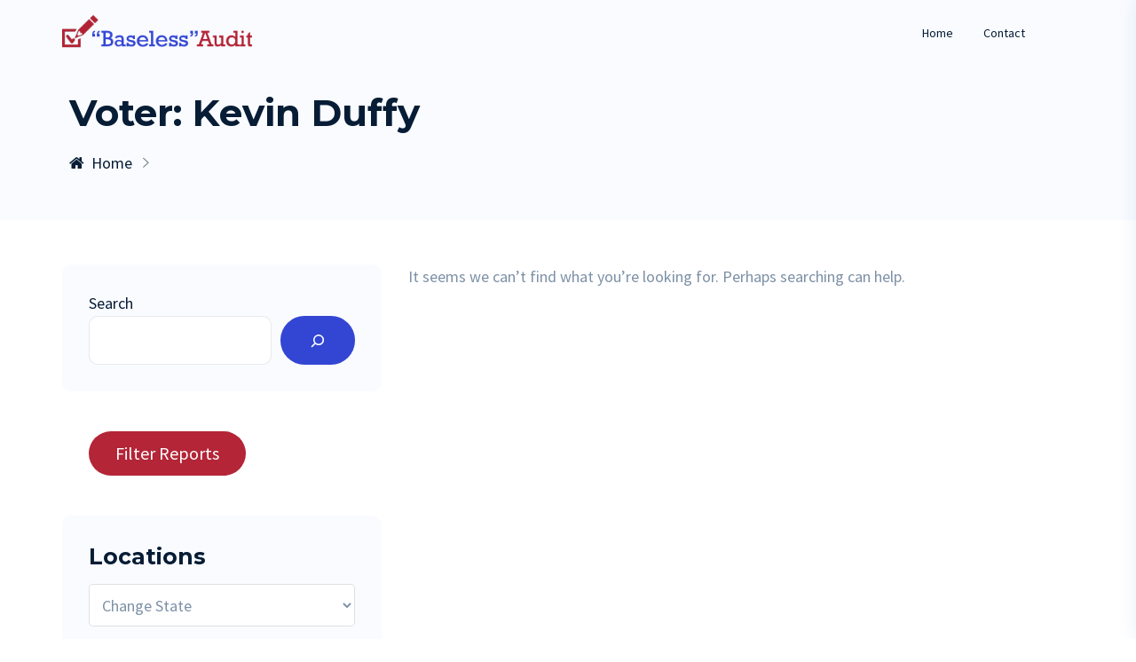

--- FILE ---
content_type: text/html; charset=UTF-8
request_url: https://baselessaudit.com/voters/kevin-duffy/
body_size: 20729
content:
<!DOCTYPE html>
<html lang="en-US" class="no-js no-svg">

<head>
  <!-- Required meta tags -->
  <meta charset="UTF-8">
  <meta name="viewport" content="width=device-width, initial-scale=1, shrink-to-fit=no">
  <link rel="icon" href="https://baselessaudit.com/wp-content/uploads/2022/03/cropped-B-icon2-32x32.png" sizes="32x32" />
<link rel="icon" href="https://baselessaudit.com/wp-content/uploads/2022/03/cropped-B-icon2-192x192.png" sizes="192x192" />
<link rel="apple-touch-icon" href="https://baselessaudit.com/wp-content/uploads/2022/03/cropped-B-icon2-180x180.png" />
<meta name="msapplication-TileImage" content="https://baselessaudit.com/wp-content/uploads/2022/03/cropped-B-icon2-270x270.png" />
      <link rel="shortcut icon" href="https://baselessaudit.com/wp-content/uploads/2022/03/icon.ico" />
    <script>(function(html){html.className = html.className.replace(/\bno-js\b/,'js')})(document.documentElement);</script>
<title>Kevin Duffy &#8211; BaselessAudit.com &#8211; Verified Election Fraud</title>
<script>window.SITE_URL = "https://baselessaudit.com"</script><meta name='robots' content='max-image-preview:large' />
	<style>img:is([sizes="auto" i], [sizes^="auto," i]) { contain-intrinsic-size: 3000px 1500px }</style>
	<link rel='dns-prefetch' href='//fonts.googleapis.com' />
<link rel="alternate" type="application/rss+xml" title="BaselessAudit.com - Verified Election Fraud &raquo; Feed" href="https://baselessaudit.com/feed/" />
<link rel="alternate" type="application/rss+xml" title="BaselessAudit.com - Verified Election Fraud &raquo; Comments Feed" href="https://baselessaudit.com/comments/feed/" />
<link rel="alternate" type="application/rss+xml" title="BaselessAudit.com - Verified Election Fraud &raquo; Kevin Duffy Voter Feed" href="https://baselessaudit.com/voters/kevin-duffy/feed/" />
<script>
/* <![CDATA[ */
window._wpemojiSettings = {"baseUrl":"https:\/\/s.w.org\/images\/core\/emoji\/15.0.3\/72x72\/","ext":".png","svgUrl":"https:\/\/s.w.org\/images\/core\/emoji\/15.0.3\/svg\/","svgExt":".svg","source":{"concatemoji":"https:\/\/baselessaudit.com\/wp-includes\/js\/wp-emoji-release.min.js?ver=6.7.1"}};
/*! This file is auto-generated */
!function(i,n){var o,s,e;function c(e){try{var t={supportTests:e,timestamp:(new Date).valueOf()};sessionStorage.setItem(o,JSON.stringify(t))}catch(e){}}function p(e,t,n){e.clearRect(0,0,e.canvas.width,e.canvas.height),e.fillText(t,0,0);var t=new Uint32Array(e.getImageData(0,0,e.canvas.width,e.canvas.height).data),r=(e.clearRect(0,0,e.canvas.width,e.canvas.height),e.fillText(n,0,0),new Uint32Array(e.getImageData(0,0,e.canvas.width,e.canvas.height).data));return t.every(function(e,t){return e===r[t]})}function u(e,t,n){switch(t){case"flag":return n(e,"\ud83c\udff3\ufe0f\u200d\u26a7\ufe0f","\ud83c\udff3\ufe0f\u200b\u26a7\ufe0f")?!1:!n(e,"\ud83c\uddfa\ud83c\uddf3","\ud83c\uddfa\u200b\ud83c\uddf3")&&!n(e,"\ud83c\udff4\udb40\udc67\udb40\udc62\udb40\udc65\udb40\udc6e\udb40\udc67\udb40\udc7f","\ud83c\udff4\u200b\udb40\udc67\u200b\udb40\udc62\u200b\udb40\udc65\u200b\udb40\udc6e\u200b\udb40\udc67\u200b\udb40\udc7f");case"emoji":return!n(e,"\ud83d\udc26\u200d\u2b1b","\ud83d\udc26\u200b\u2b1b")}return!1}function f(e,t,n){var r="undefined"!=typeof WorkerGlobalScope&&self instanceof WorkerGlobalScope?new OffscreenCanvas(300,150):i.createElement("canvas"),a=r.getContext("2d",{willReadFrequently:!0}),o=(a.textBaseline="top",a.font="600 32px Arial",{});return e.forEach(function(e){o[e]=t(a,e,n)}),o}function t(e){var t=i.createElement("script");t.src=e,t.defer=!0,i.head.appendChild(t)}"undefined"!=typeof Promise&&(o="wpEmojiSettingsSupports",s=["flag","emoji"],n.supports={everything:!0,everythingExceptFlag:!0},e=new Promise(function(e){i.addEventListener("DOMContentLoaded",e,{once:!0})}),new Promise(function(t){var n=function(){try{var e=JSON.parse(sessionStorage.getItem(o));if("object"==typeof e&&"number"==typeof e.timestamp&&(new Date).valueOf()<e.timestamp+604800&&"object"==typeof e.supportTests)return e.supportTests}catch(e){}return null}();if(!n){if("undefined"!=typeof Worker&&"undefined"!=typeof OffscreenCanvas&&"undefined"!=typeof URL&&URL.createObjectURL&&"undefined"!=typeof Blob)try{var e="postMessage("+f.toString()+"("+[JSON.stringify(s),u.toString(),p.toString()].join(",")+"));",r=new Blob([e],{type:"text/javascript"}),a=new Worker(URL.createObjectURL(r),{name:"wpTestEmojiSupports"});return void(a.onmessage=function(e){c(n=e.data),a.terminate(),t(n)})}catch(e){}c(n=f(s,u,p))}t(n)}).then(function(e){for(var t in e)n.supports[t]=e[t],n.supports.everything=n.supports.everything&&n.supports[t],"flag"!==t&&(n.supports.everythingExceptFlag=n.supports.everythingExceptFlag&&n.supports[t]);n.supports.everythingExceptFlag=n.supports.everythingExceptFlag&&!n.supports.flag,n.DOMReady=!1,n.readyCallback=function(){n.DOMReady=!0}}).then(function(){return e}).then(function(){var e;n.supports.everything||(n.readyCallback(),(e=n.source||{}).concatemoji?t(e.concatemoji):e.wpemoji&&e.twemoji&&(t(e.twemoji),t(e.wpemoji)))}))}((window,document),window._wpemojiSettings);
/* ]]> */
</script>
<link rel='stylesheet' id='widget_css-css' href='https://baselessaudit.com/wp-content/plugins/wp-roadmap/public/css/rmpf-public-widget.css?ver=1.0.5' media='all' />
<style id='wp-emoji-styles-inline-css'>

	img.wp-smiley, img.emoji {
		display: inline !important;
		border: none !important;
		box-shadow: none !important;
		height: 1em !important;
		width: 1em !important;
		margin: 0 0.07em !important;
		vertical-align: -0.1em !important;
		background: none !important;
		padding: 0 !important;
	}
</style>
<link rel='stylesheet' id='wp-block-library-css' href='https://baselessaudit.com/wp-includes/css/dist/block-library/style.min.css?ver=6.7.1' media='all' />
<style id='graphina-gutenberg-chart-controls-style-inline-css'>
.graphina-gutenberg-align-left{text-align:left}.graphina-gutenberg-align-center{text-align:center}.graphina-gutenberg-align-right{text-align:right}.gcfg_graphina_label{width:65%!important}.gcfg_dataset_value_label{width:60%!important}span.dashicons.dashicons-trash{color:red;font-size:20px}.block-editor-block-inspector .components-base-control{margin-bottom:0!important}.gcfg_hideBlock{display:none!important}.gcfg-chart-card{background-color:#fff;border-radius:4px;padding:25px;width:100%}.gcfg-chart-card h4{margin-top:0}@media screen and (max-width:674px){.gcfg-chart-card{padding:25px 0!important}}

</style>
<link rel='stylesheet' id='genesis-blocks-style-css-css' href='https://baselessaudit.com/wp-content/plugins/genesis-blocks/dist/blocks.style.build.css?ver=1687653543' media='all' />
<style id='classic-theme-styles-inline-css'>
/*! This file is auto-generated */
.wp-block-button__link{color:#fff;background-color:#32373c;border-radius:9999px;box-shadow:none;text-decoration:none;padding:calc(.667em + 2px) calc(1.333em + 2px);font-size:1.125em}.wp-block-file__button{background:#32373c;color:#fff;text-decoration:none}
</style>
<style id='global-styles-inline-css'>
:root{--wp--preset--aspect-ratio--square: 1;--wp--preset--aspect-ratio--4-3: 4/3;--wp--preset--aspect-ratio--3-4: 3/4;--wp--preset--aspect-ratio--3-2: 3/2;--wp--preset--aspect-ratio--2-3: 2/3;--wp--preset--aspect-ratio--16-9: 16/9;--wp--preset--aspect-ratio--9-16: 9/16;--wp--preset--color--black: #000000;--wp--preset--color--cyan-bluish-gray: #abb8c3;--wp--preset--color--white: #ffffff;--wp--preset--color--pale-pink: #f78da7;--wp--preset--color--vivid-red: #cf2e2e;--wp--preset--color--luminous-vivid-orange: #ff6900;--wp--preset--color--luminous-vivid-amber: #fcb900;--wp--preset--color--light-green-cyan: #7bdcb5;--wp--preset--color--vivid-green-cyan: #00d084;--wp--preset--color--pale-cyan-blue: #8ed1fc;--wp--preset--color--vivid-cyan-blue: #0693e3;--wp--preset--color--vivid-purple: #9b51e0;--wp--preset--gradient--vivid-cyan-blue-to-vivid-purple: linear-gradient(135deg,rgba(6,147,227,1) 0%,rgb(155,81,224) 100%);--wp--preset--gradient--light-green-cyan-to-vivid-green-cyan: linear-gradient(135deg,rgb(122,220,180) 0%,rgb(0,208,130) 100%);--wp--preset--gradient--luminous-vivid-amber-to-luminous-vivid-orange: linear-gradient(135deg,rgba(252,185,0,1) 0%,rgba(255,105,0,1) 100%);--wp--preset--gradient--luminous-vivid-orange-to-vivid-red: linear-gradient(135deg,rgba(255,105,0,1) 0%,rgb(207,46,46) 100%);--wp--preset--gradient--very-light-gray-to-cyan-bluish-gray: linear-gradient(135deg,rgb(238,238,238) 0%,rgb(169,184,195) 100%);--wp--preset--gradient--cool-to-warm-spectrum: linear-gradient(135deg,rgb(74,234,220) 0%,rgb(151,120,209) 20%,rgb(207,42,186) 40%,rgb(238,44,130) 60%,rgb(251,105,98) 80%,rgb(254,248,76) 100%);--wp--preset--gradient--blush-light-purple: linear-gradient(135deg,rgb(255,206,236) 0%,rgb(152,150,240) 100%);--wp--preset--gradient--blush-bordeaux: linear-gradient(135deg,rgb(254,205,165) 0%,rgb(254,45,45) 50%,rgb(107,0,62) 100%);--wp--preset--gradient--luminous-dusk: linear-gradient(135deg,rgb(255,203,112) 0%,rgb(199,81,192) 50%,rgb(65,88,208) 100%);--wp--preset--gradient--pale-ocean: linear-gradient(135deg,rgb(255,245,203) 0%,rgb(182,227,212) 50%,rgb(51,167,181) 100%);--wp--preset--gradient--electric-grass: linear-gradient(135deg,rgb(202,248,128) 0%,rgb(113,206,126) 100%);--wp--preset--gradient--midnight: linear-gradient(135deg,rgb(2,3,129) 0%,rgb(40,116,252) 100%);--wp--preset--font-size--small: 13px;--wp--preset--font-size--medium: 20px;--wp--preset--font-size--large: 36px;--wp--preset--font-size--x-large: 42px;--wp--preset--spacing--20: 0.44rem;--wp--preset--spacing--30: 0.67rem;--wp--preset--spacing--40: 1rem;--wp--preset--spacing--50: 1.5rem;--wp--preset--spacing--60: 2.25rem;--wp--preset--spacing--70: 3.38rem;--wp--preset--spacing--80: 5.06rem;--wp--preset--shadow--natural: 6px 6px 9px rgba(0, 0, 0, 0.2);--wp--preset--shadow--deep: 12px 12px 50px rgba(0, 0, 0, 0.4);--wp--preset--shadow--sharp: 6px 6px 0px rgba(0, 0, 0, 0.2);--wp--preset--shadow--outlined: 6px 6px 0px -3px rgba(255, 255, 255, 1), 6px 6px rgba(0, 0, 0, 1);--wp--preset--shadow--crisp: 6px 6px 0px rgba(0, 0, 0, 1);}:where(.is-layout-flex){gap: 0.5em;}:where(.is-layout-grid){gap: 0.5em;}body .is-layout-flex{display: flex;}.is-layout-flex{flex-wrap: wrap;align-items: center;}.is-layout-flex > :is(*, div){margin: 0;}body .is-layout-grid{display: grid;}.is-layout-grid > :is(*, div){margin: 0;}:where(.wp-block-columns.is-layout-flex){gap: 2em;}:where(.wp-block-columns.is-layout-grid){gap: 2em;}:where(.wp-block-post-template.is-layout-flex){gap: 1.25em;}:where(.wp-block-post-template.is-layout-grid){gap: 1.25em;}.has-black-color{color: var(--wp--preset--color--black) !important;}.has-cyan-bluish-gray-color{color: var(--wp--preset--color--cyan-bluish-gray) !important;}.has-white-color{color: var(--wp--preset--color--white) !important;}.has-pale-pink-color{color: var(--wp--preset--color--pale-pink) !important;}.has-vivid-red-color{color: var(--wp--preset--color--vivid-red) !important;}.has-luminous-vivid-orange-color{color: var(--wp--preset--color--luminous-vivid-orange) !important;}.has-luminous-vivid-amber-color{color: var(--wp--preset--color--luminous-vivid-amber) !important;}.has-light-green-cyan-color{color: var(--wp--preset--color--light-green-cyan) !important;}.has-vivid-green-cyan-color{color: var(--wp--preset--color--vivid-green-cyan) !important;}.has-pale-cyan-blue-color{color: var(--wp--preset--color--pale-cyan-blue) !important;}.has-vivid-cyan-blue-color{color: var(--wp--preset--color--vivid-cyan-blue) !important;}.has-vivid-purple-color{color: var(--wp--preset--color--vivid-purple) !important;}.has-black-background-color{background-color: var(--wp--preset--color--black) !important;}.has-cyan-bluish-gray-background-color{background-color: var(--wp--preset--color--cyan-bluish-gray) !important;}.has-white-background-color{background-color: var(--wp--preset--color--white) !important;}.has-pale-pink-background-color{background-color: var(--wp--preset--color--pale-pink) !important;}.has-vivid-red-background-color{background-color: var(--wp--preset--color--vivid-red) !important;}.has-luminous-vivid-orange-background-color{background-color: var(--wp--preset--color--luminous-vivid-orange) !important;}.has-luminous-vivid-amber-background-color{background-color: var(--wp--preset--color--luminous-vivid-amber) !important;}.has-light-green-cyan-background-color{background-color: var(--wp--preset--color--light-green-cyan) !important;}.has-vivid-green-cyan-background-color{background-color: var(--wp--preset--color--vivid-green-cyan) !important;}.has-pale-cyan-blue-background-color{background-color: var(--wp--preset--color--pale-cyan-blue) !important;}.has-vivid-cyan-blue-background-color{background-color: var(--wp--preset--color--vivid-cyan-blue) !important;}.has-vivid-purple-background-color{background-color: var(--wp--preset--color--vivid-purple) !important;}.has-black-border-color{border-color: var(--wp--preset--color--black) !important;}.has-cyan-bluish-gray-border-color{border-color: var(--wp--preset--color--cyan-bluish-gray) !important;}.has-white-border-color{border-color: var(--wp--preset--color--white) !important;}.has-pale-pink-border-color{border-color: var(--wp--preset--color--pale-pink) !important;}.has-vivid-red-border-color{border-color: var(--wp--preset--color--vivid-red) !important;}.has-luminous-vivid-orange-border-color{border-color: var(--wp--preset--color--luminous-vivid-orange) !important;}.has-luminous-vivid-amber-border-color{border-color: var(--wp--preset--color--luminous-vivid-amber) !important;}.has-light-green-cyan-border-color{border-color: var(--wp--preset--color--light-green-cyan) !important;}.has-vivid-green-cyan-border-color{border-color: var(--wp--preset--color--vivid-green-cyan) !important;}.has-pale-cyan-blue-border-color{border-color: var(--wp--preset--color--pale-cyan-blue) !important;}.has-vivid-cyan-blue-border-color{border-color: var(--wp--preset--color--vivid-cyan-blue) !important;}.has-vivid-purple-border-color{border-color: var(--wp--preset--color--vivid-purple) !important;}.has-vivid-cyan-blue-to-vivid-purple-gradient-background{background: var(--wp--preset--gradient--vivid-cyan-blue-to-vivid-purple) !important;}.has-light-green-cyan-to-vivid-green-cyan-gradient-background{background: var(--wp--preset--gradient--light-green-cyan-to-vivid-green-cyan) !important;}.has-luminous-vivid-amber-to-luminous-vivid-orange-gradient-background{background: var(--wp--preset--gradient--luminous-vivid-amber-to-luminous-vivid-orange) !important;}.has-luminous-vivid-orange-to-vivid-red-gradient-background{background: var(--wp--preset--gradient--luminous-vivid-orange-to-vivid-red) !important;}.has-very-light-gray-to-cyan-bluish-gray-gradient-background{background: var(--wp--preset--gradient--very-light-gray-to-cyan-bluish-gray) !important;}.has-cool-to-warm-spectrum-gradient-background{background: var(--wp--preset--gradient--cool-to-warm-spectrum) !important;}.has-blush-light-purple-gradient-background{background: var(--wp--preset--gradient--blush-light-purple) !important;}.has-blush-bordeaux-gradient-background{background: var(--wp--preset--gradient--blush-bordeaux) !important;}.has-luminous-dusk-gradient-background{background: var(--wp--preset--gradient--luminous-dusk) !important;}.has-pale-ocean-gradient-background{background: var(--wp--preset--gradient--pale-ocean) !important;}.has-electric-grass-gradient-background{background: var(--wp--preset--gradient--electric-grass) !important;}.has-midnight-gradient-background{background: var(--wp--preset--gradient--midnight) !important;}.has-small-font-size{font-size: var(--wp--preset--font-size--small) !important;}.has-medium-font-size{font-size: var(--wp--preset--font-size--medium) !important;}.has-large-font-size{font-size: var(--wp--preset--font-size--large) !important;}.has-x-large-font-size{font-size: var(--wp--preset--font-size--x-large) !important;}
:where(.wp-block-post-template.is-layout-flex){gap: 1.25em;}:where(.wp-block-post-template.is-layout-grid){gap: 1.25em;}
:where(.wp-block-columns.is-layout-flex){gap: 2em;}:where(.wp-block-columns.is-layout-grid){gap: 2em;}
:root :where(.wp-block-pullquote){font-size: 1.5em;line-height: 1.6;}
</style>
<style id='extendify-gutenberg-patterns-and-templates-utilities-inline-css'>
.ext-absolute{position:absolute!important}.ext-relative{position:relative!important}.ext-top-base{top:var(--wp--style--block-gap,1.75rem)!important}.ext-top-lg{top:var(--extendify--spacing--large)!important}.ext--top-base{top:calc(var(--wp--style--block-gap, 1.75rem)*-1)!important}.ext--top-lg{top:calc(var(--extendify--spacing--large)*-1)!important}.ext-right-base{right:var(--wp--style--block-gap,1.75rem)!important}.ext-right-lg{right:var(--extendify--spacing--large)!important}.ext--right-base{right:calc(var(--wp--style--block-gap, 1.75rem)*-1)!important}.ext--right-lg{right:calc(var(--extendify--spacing--large)*-1)!important}.ext-bottom-base{bottom:var(--wp--style--block-gap,1.75rem)!important}.ext-bottom-lg{bottom:var(--extendify--spacing--large)!important}.ext--bottom-base{bottom:calc(var(--wp--style--block-gap, 1.75rem)*-1)!important}.ext--bottom-lg{bottom:calc(var(--extendify--spacing--large)*-1)!important}.ext-left-base{left:var(--wp--style--block-gap,1.75rem)!important}.ext-left-lg{left:var(--extendify--spacing--large)!important}.ext--left-base{left:calc(var(--wp--style--block-gap, 1.75rem)*-1)!important}.ext--left-lg{left:calc(var(--extendify--spacing--large)*-1)!important}.ext-order-1{order:1!important}.ext-order-2{order:2!important}.ext-col-auto{grid-column:auto!important}.ext-col-span-1{grid-column:span 1/span 1!important}.ext-col-span-2{grid-column:span 2/span 2!important}.ext-col-span-3{grid-column:span 3/span 3!important}.ext-col-span-4{grid-column:span 4/span 4!important}.ext-col-span-5{grid-column:span 5/span 5!important}.ext-col-span-6{grid-column:span 6/span 6!important}.ext-col-span-7{grid-column:span 7/span 7!important}.ext-col-span-8{grid-column:span 8/span 8!important}.ext-col-span-9{grid-column:span 9/span 9!important}.ext-col-span-10{grid-column:span 10/span 10!important}.ext-col-span-11{grid-column:span 11/span 11!important}.ext-col-span-12{grid-column:span 12/span 12!important}.ext-col-span-full{grid-column:1/-1!important}.ext-col-start-1{grid-column-start:1!important}.ext-col-start-2{grid-column-start:2!important}.ext-col-start-3{grid-column-start:3!important}.ext-col-start-4{grid-column-start:4!important}.ext-col-start-5{grid-column-start:5!important}.ext-col-start-6{grid-column-start:6!important}.ext-col-start-7{grid-column-start:7!important}.ext-col-start-8{grid-column-start:8!important}.ext-col-start-9{grid-column-start:9!important}.ext-col-start-10{grid-column-start:10!important}.ext-col-start-11{grid-column-start:11!important}.ext-col-start-12{grid-column-start:12!important}.ext-col-start-13{grid-column-start:13!important}.ext-col-start-auto{grid-column-start:auto!important}.ext-col-end-1{grid-column-end:1!important}.ext-col-end-2{grid-column-end:2!important}.ext-col-end-3{grid-column-end:3!important}.ext-col-end-4{grid-column-end:4!important}.ext-col-end-5{grid-column-end:5!important}.ext-col-end-6{grid-column-end:6!important}.ext-col-end-7{grid-column-end:7!important}.ext-col-end-8{grid-column-end:8!important}.ext-col-end-9{grid-column-end:9!important}.ext-col-end-10{grid-column-end:10!important}.ext-col-end-11{grid-column-end:11!important}.ext-col-end-12{grid-column-end:12!important}.ext-col-end-13{grid-column-end:13!important}.ext-col-end-auto{grid-column-end:auto!important}.ext-row-auto{grid-row:auto!important}.ext-row-span-1{grid-row:span 1/span 1!important}.ext-row-span-2{grid-row:span 2/span 2!important}.ext-row-span-3{grid-row:span 3/span 3!important}.ext-row-span-4{grid-row:span 4/span 4!important}.ext-row-span-5{grid-row:span 5/span 5!important}.ext-row-span-6{grid-row:span 6/span 6!important}.ext-row-span-full{grid-row:1/-1!important}.ext-row-start-1{grid-row-start:1!important}.ext-row-start-2{grid-row-start:2!important}.ext-row-start-3{grid-row-start:3!important}.ext-row-start-4{grid-row-start:4!important}.ext-row-start-5{grid-row-start:5!important}.ext-row-start-6{grid-row-start:6!important}.ext-row-start-7{grid-row-start:7!important}.ext-row-start-auto{grid-row-start:auto!important}.ext-row-end-1{grid-row-end:1!important}.ext-row-end-2{grid-row-end:2!important}.ext-row-end-3{grid-row-end:3!important}.ext-row-end-4{grid-row-end:4!important}.ext-row-end-5{grid-row-end:5!important}.ext-row-end-6{grid-row-end:6!important}.ext-row-end-7{grid-row-end:7!important}.ext-row-end-auto{grid-row-end:auto!important}.ext-m-0:not([style*=margin]){margin:0!important}.ext-m-auto:not([style*=margin]){margin:auto!important}.ext-m-base:not([style*=margin]){margin:var(--wp--style--block-gap,1.75rem)!important}.ext-m-lg:not([style*=margin]){margin:var(--extendify--spacing--large)!important}.ext--m-base:not([style*=margin]){margin:calc(var(--wp--style--block-gap, 1.75rem)*-1)!important}.ext--m-lg:not([style*=margin]){margin:calc(var(--extendify--spacing--large)*-1)!important}.ext-mx-0:not([style*=margin]){margin-left:0!important;margin-right:0!important}.ext-mx-auto:not([style*=margin]){margin-left:auto!important;margin-right:auto!important}.ext-mx-base:not([style*=margin]){margin-left:var(--wp--style--block-gap,1.75rem)!important;margin-right:var(--wp--style--block-gap,1.75rem)!important}.ext-mx-lg:not([style*=margin]){margin-left:var(--extendify--spacing--large)!important;margin-right:var(--extendify--spacing--large)!important}.ext--mx-base:not([style*=margin]){margin-left:calc(var(--wp--style--block-gap, 1.75rem)*-1)!important;margin-right:calc(var(--wp--style--block-gap, 1.75rem)*-1)!important}.ext--mx-lg:not([style*=margin]){margin-left:calc(var(--extendify--spacing--large)*-1)!important;margin-right:calc(var(--extendify--spacing--large)*-1)!important}.ext-my-0:not([style*=margin]){margin-bottom:0!important;margin-top:0!important}.ext-my-auto:not([style*=margin]){margin-bottom:auto!important;margin-top:auto!important}.ext-my-base:not([style*=margin]){margin-bottom:var(--wp--style--block-gap,1.75rem)!important;margin-top:var(--wp--style--block-gap,1.75rem)!important}.ext-my-lg:not([style*=margin]){margin-bottom:var(--extendify--spacing--large)!important;margin-top:var(--extendify--spacing--large)!important}.ext--my-base:not([style*=margin]){margin-bottom:calc(var(--wp--style--block-gap, 1.75rem)*-1)!important;margin-top:calc(var(--wp--style--block-gap, 1.75rem)*-1)!important}.ext--my-lg:not([style*=margin]){margin-bottom:calc(var(--extendify--spacing--large)*-1)!important;margin-top:calc(var(--extendify--spacing--large)*-1)!important}.ext-mt-0:not([style*=margin]){margin-top:0!important}.ext-mt-auto:not([style*=margin]){margin-top:auto!important}.ext-mt-base:not([style*=margin]){margin-top:var(--wp--style--block-gap,1.75rem)!important}.ext-mt-lg:not([style*=margin]){margin-top:var(--extendify--spacing--large)!important}.ext--mt-base:not([style*=margin]){margin-top:calc(var(--wp--style--block-gap, 1.75rem)*-1)!important}.ext--mt-lg:not([style*=margin]){margin-top:calc(var(--extendify--spacing--large)*-1)!important}.ext-mr-0:not([style*=margin]){margin-right:0!important}.ext-mr-auto:not([style*=margin]){margin-right:auto!important}.ext-mr-base:not([style*=margin]){margin-right:var(--wp--style--block-gap,1.75rem)!important}.ext-mr-lg:not([style*=margin]){margin-right:var(--extendify--spacing--large)!important}.ext--mr-base:not([style*=margin]){margin-right:calc(var(--wp--style--block-gap, 1.75rem)*-1)!important}.ext--mr-lg:not([style*=margin]){margin-right:calc(var(--extendify--spacing--large)*-1)!important}.ext-mb-0:not([style*=margin]){margin-bottom:0!important}.ext-mb-auto:not([style*=margin]){margin-bottom:auto!important}.ext-mb-base:not([style*=margin]){margin-bottom:var(--wp--style--block-gap,1.75rem)!important}.ext-mb-lg:not([style*=margin]){margin-bottom:var(--extendify--spacing--large)!important}.ext--mb-base:not([style*=margin]){margin-bottom:calc(var(--wp--style--block-gap, 1.75rem)*-1)!important}.ext--mb-lg:not([style*=margin]){margin-bottom:calc(var(--extendify--spacing--large)*-1)!important}.ext-ml-0:not([style*=margin]){margin-left:0!important}.ext-ml-auto:not([style*=margin]){margin-left:auto!important}.ext-ml-base:not([style*=margin]){margin-left:var(--wp--style--block-gap,1.75rem)!important}.ext-ml-lg:not([style*=margin]){margin-left:var(--extendify--spacing--large)!important}.ext--ml-base:not([style*=margin]){margin-left:calc(var(--wp--style--block-gap, 1.75rem)*-1)!important}.ext--ml-lg:not([style*=margin]){margin-left:calc(var(--extendify--spacing--large)*-1)!important}.ext-block{display:block!important}.ext-inline-block{display:inline-block!important}.ext-inline{display:inline!important}.ext-flex{display:flex!important}.ext-inline-flex{display:inline-flex!important}.ext-grid{display:grid!important}.ext-inline-grid{display:inline-grid!important}.ext-hidden{display:none!important}.ext-w-auto{width:auto!important}.ext-w-full{width:100%!important}.ext-max-w-full{max-width:100%!important}.ext-flex-1{flex:1 1 0%!important}.ext-flex-auto{flex:1 1 auto!important}.ext-flex-initial{flex:0 1 auto!important}.ext-flex-none{flex:none!important}.ext-flex-shrink-0{flex-shrink:0!important}.ext-flex-shrink{flex-shrink:1!important}.ext-flex-grow-0{flex-grow:0!important}.ext-flex-grow{flex-grow:1!important}.ext-list-none{list-style-type:none!important}.ext-grid-cols-1{grid-template-columns:repeat(1,minmax(0,1fr))!important}.ext-grid-cols-2{grid-template-columns:repeat(2,minmax(0,1fr))!important}.ext-grid-cols-3{grid-template-columns:repeat(3,minmax(0,1fr))!important}.ext-grid-cols-4{grid-template-columns:repeat(4,minmax(0,1fr))!important}.ext-grid-cols-5{grid-template-columns:repeat(5,minmax(0,1fr))!important}.ext-grid-cols-6{grid-template-columns:repeat(6,minmax(0,1fr))!important}.ext-grid-cols-7{grid-template-columns:repeat(7,minmax(0,1fr))!important}.ext-grid-cols-8{grid-template-columns:repeat(8,minmax(0,1fr))!important}.ext-grid-cols-9{grid-template-columns:repeat(9,minmax(0,1fr))!important}.ext-grid-cols-10{grid-template-columns:repeat(10,minmax(0,1fr))!important}.ext-grid-cols-11{grid-template-columns:repeat(11,minmax(0,1fr))!important}.ext-grid-cols-12{grid-template-columns:repeat(12,minmax(0,1fr))!important}.ext-grid-cols-none{grid-template-columns:none!important}.ext-grid-rows-1{grid-template-rows:repeat(1,minmax(0,1fr))!important}.ext-grid-rows-2{grid-template-rows:repeat(2,minmax(0,1fr))!important}.ext-grid-rows-3{grid-template-rows:repeat(3,minmax(0,1fr))!important}.ext-grid-rows-4{grid-template-rows:repeat(4,minmax(0,1fr))!important}.ext-grid-rows-5{grid-template-rows:repeat(5,minmax(0,1fr))!important}.ext-grid-rows-6{grid-template-rows:repeat(6,minmax(0,1fr))!important}.ext-grid-rows-none{grid-template-rows:none!important}.ext-flex-row{flex-direction:row!important}.ext-flex-row-reverse{flex-direction:row-reverse!important}.ext-flex-col{flex-direction:column!important}.ext-flex-col-reverse{flex-direction:column-reverse!important}.ext-flex-wrap{flex-wrap:wrap!important}.ext-flex-wrap-reverse{flex-wrap:wrap-reverse!important}.ext-flex-nowrap{flex-wrap:nowrap!important}.ext-items-start{align-items:flex-start!important}.ext-items-end{align-items:flex-end!important}.ext-items-center{align-items:center!important}.ext-items-baseline{align-items:baseline!important}.ext-items-stretch{align-items:stretch!important}.ext-justify-start{justify-content:flex-start!important}.ext-justify-end{justify-content:flex-end!important}.ext-justify-center{justify-content:center!important}.ext-justify-between{justify-content:space-between!important}.ext-justify-around{justify-content:space-around!important}.ext-justify-evenly{justify-content:space-evenly!important}.ext-justify-items-start{justify-items:start!important}.ext-justify-items-end{justify-items:end!important}.ext-justify-items-center{justify-items:center!important}.ext-justify-items-stretch{justify-items:stretch!important}.ext-gap-0{gap:0!important}.ext-gap-base{gap:var(--wp--style--block-gap,1.75rem)!important}.ext-gap-lg{gap:var(--extendify--spacing--large)!important}.ext-gap-x-0{-moz-column-gap:0!important;column-gap:0!important}.ext-gap-x-base{-moz-column-gap:var(--wp--style--block-gap,1.75rem)!important;column-gap:var(--wp--style--block-gap,1.75rem)!important}.ext-gap-x-lg{-moz-column-gap:var(--extendify--spacing--large)!important;column-gap:var(--extendify--spacing--large)!important}.ext-gap-y-0{row-gap:0!important}.ext-gap-y-base{row-gap:var(--wp--style--block-gap,1.75rem)!important}.ext-gap-y-lg{row-gap:var(--extendify--spacing--large)!important}.ext-justify-self-auto{justify-self:auto!important}.ext-justify-self-start{justify-self:start!important}.ext-justify-self-end{justify-self:end!important}.ext-justify-self-center{justify-self:center!important}.ext-justify-self-stretch{justify-self:stretch!important}.ext-rounded-none{border-radius:0!important}.ext-rounded-full{border-radius:9999px!important}.ext-rounded-t-none{border-top-left-radius:0!important;border-top-right-radius:0!important}.ext-rounded-t-full{border-top-left-radius:9999px!important;border-top-right-radius:9999px!important}.ext-rounded-r-none{border-bottom-right-radius:0!important;border-top-right-radius:0!important}.ext-rounded-r-full{border-bottom-right-radius:9999px!important;border-top-right-radius:9999px!important}.ext-rounded-b-none{border-bottom-left-radius:0!important;border-bottom-right-radius:0!important}.ext-rounded-b-full{border-bottom-left-radius:9999px!important;border-bottom-right-radius:9999px!important}.ext-rounded-l-none{border-bottom-left-radius:0!important;border-top-left-radius:0!important}.ext-rounded-l-full{border-bottom-left-radius:9999px!important;border-top-left-radius:9999px!important}.ext-rounded-tl-none{border-top-left-radius:0!important}.ext-rounded-tl-full{border-top-left-radius:9999px!important}.ext-rounded-tr-none{border-top-right-radius:0!important}.ext-rounded-tr-full{border-top-right-radius:9999px!important}.ext-rounded-br-none{border-bottom-right-radius:0!important}.ext-rounded-br-full{border-bottom-right-radius:9999px!important}.ext-rounded-bl-none{border-bottom-left-radius:0!important}.ext-rounded-bl-full{border-bottom-left-radius:9999px!important}.ext-border-0{border-width:0!important}.ext-border-t-0{border-top-width:0!important}.ext-border-r-0{border-right-width:0!important}.ext-border-b-0{border-bottom-width:0!important}.ext-border-l-0{border-left-width:0!important}.ext-p-0:not([style*=padding]){padding:0!important}.ext-p-base:not([style*=padding]){padding:var(--wp--style--block-gap,1.75rem)!important}.ext-p-lg:not([style*=padding]){padding:var(--extendify--spacing--large)!important}.ext-px-0:not([style*=padding]){padding-left:0!important;padding-right:0!important}.ext-px-base:not([style*=padding]){padding-left:var(--wp--style--block-gap,1.75rem)!important;padding-right:var(--wp--style--block-gap,1.75rem)!important}.ext-px-lg:not([style*=padding]){padding-left:var(--extendify--spacing--large)!important;padding-right:var(--extendify--spacing--large)!important}.ext-py-0:not([style*=padding]){padding-bottom:0!important;padding-top:0!important}.ext-py-base:not([style*=padding]){padding-bottom:var(--wp--style--block-gap,1.75rem)!important;padding-top:var(--wp--style--block-gap,1.75rem)!important}.ext-py-lg:not([style*=padding]){padding-bottom:var(--extendify--spacing--large)!important;padding-top:var(--extendify--spacing--large)!important}.ext-pt-0:not([style*=padding]){padding-top:0!important}.ext-pt-base:not([style*=padding]){padding-top:var(--wp--style--block-gap,1.75rem)!important}.ext-pt-lg:not([style*=padding]){padding-top:var(--extendify--spacing--large)!important}.ext-pr-0:not([style*=padding]){padding-right:0!important}.ext-pr-base:not([style*=padding]){padding-right:var(--wp--style--block-gap,1.75rem)!important}.ext-pr-lg:not([style*=padding]){padding-right:var(--extendify--spacing--large)!important}.ext-pb-0:not([style*=padding]){padding-bottom:0!important}.ext-pb-base:not([style*=padding]){padding-bottom:var(--wp--style--block-gap,1.75rem)!important}.ext-pb-lg:not([style*=padding]){padding-bottom:var(--extendify--spacing--large)!important}.ext-pl-0:not([style*=padding]){padding-left:0!important}.ext-pl-base:not([style*=padding]){padding-left:var(--wp--style--block-gap,1.75rem)!important}.ext-pl-lg:not([style*=padding]){padding-left:var(--extendify--spacing--large)!important}.ext-text-left{text-align:left!important}.ext-text-center{text-align:center!important}.ext-text-right{text-align:right!important}.ext-leading-none{line-height:1!important}.ext-leading-tight{line-height:1.25!important}.ext-leading-snug{line-height:1.375!important}.ext-leading-normal{line-height:1.5!important}.ext-leading-relaxed{line-height:1.625!important}.ext-leading-loose{line-height:2!important}.clip-path--rhombus img{-webkit-clip-path:polygon(15% 6%,80% 29%,84% 93%,23% 69%);clip-path:polygon(15% 6%,80% 29%,84% 93%,23% 69%)}.clip-path--diamond img{-webkit-clip-path:polygon(5% 29%,60% 2%,91% 64%,36% 89%);clip-path:polygon(5% 29%,60% 2%,91% 64%,36% 89%)}.clip-path--rhombus-alt img{-webkit-clip-path:polygon(14% 9%,85% 24%,91% 89%,19% 76%);clip-path:polygon(14% 9%,85% 24%,91% 89%,19% 76%)}.wp-block-columns[class*=fullwidth-cols]{margin-bottom:unset}.wp-block-column.editor\:pointer-events-none{margin-bottom:0!important;margin-top:0!important}.is-root-container.block-editor-block-list__layout>[data-align=full]:not(:first-of-type)>.wp-block-column.editor\:pointer-events-none,.is-root-container.block-editor-block-list__layout>[data-align=wide]>.wp-block-column.editor\:pointer-events-none{margin-top:calc(var(--wp--style--block-gap, 28px)*-1)!important}.ext .wp-block-columns .wp-block-column[style*=padding]{padding-left:0!important;padding-right:0!important}.ext .wp-block-columns+.wp-block-columns:not([class*=mt-]):not([class*=my-]):not([style*=margin]){margin-top:0!important}[class*=fullwidth-cols] .wp-block-column:first-child,[class*=fullwidth-cols] .wp-block-group:first-child{margin-top:0}[class*=fullwidth-cols] .wp-block-column:last-child,[class*=fullwidth-cols] .wp-block-group:last-child{margin-bottom:0}[class*=fullwidth-cols] .wp-block-column:first-child>*,[class*=fullwidth-cols] .wp-block-column>:first-child{margin-top:0}.ext .is-not-stacked-on-mobile .wp-block-column,[class*=fullwidth-cols] .wp-block-column>:last-child{margin-bottom:0}.wp-block-columns[class*=fullwidth-cols]:not(.is-not-stacked-on-mobile)>.wp-block-column:not(:last-child){margin-bottom:var(--wp--style--block-gap,1.75rem)}@media (min-width:782px){.wp-block-columns[class*=fullwidth-cols]:not(.is-not-stacked-on-mobile)>.wp-block-column:not(:last-child){margin-bottom:0}}.wp-block-columns[class*=fullwidth-cols].is-not-stacked-on-mobile>.wp-block-column{margin-bottom:0!important}@media (min-width:600px) and (max-width:781px){.wp-block-columns[class*=fullwidth-cols]:not(.is-not-stacked-on-mobile)>.wp-block-column:nth-child(2n){margin-left:var(--wp--style--block-gap,2em)}}@media (max-width:781px){.tablet\:fullwidth-cols.wp-block-columns:not(.is-not-stacked-on-mobile){flex-wrap:wrap}.tablet\:fullwidth-cols.wp-block-columns:not(.is-not-stacked-on-mobile)>.wp-block-column,.tablet\:fullwidth-cols.wp-block-columns:not(.is-not-stacked-on-mobile)>.wp-block-column:not([style*=margin]){margin-left:0!important}.tablet\:fullwidth-cols.wp-block-columns:not(.is-not-stacked-on-mobile)>.wp-block-column{flex-basis:100%!important}}@media (max-width:1079px){.desktop\:fullwidth-cols.wp-block-columns:not(.is-not-stacked-on-mobile){flex-wrap:wrap}.desktop\:fullwidth-cols.wp-block-columns:not(.is-not-stacked-on-mobile)>.wp-block-column,.desktop\:fullwidth-cols.wp-block-columns:not(.is-not-stacked-on-mobile)>.wp-block-column:not([style*=margin]){margin-left:0!important}.desktop\:fullwidth-cols.wp-block-columns:not(.is-not-stacked-on-mobile)>.wp-block-column{flex-basis:100%!important}.desktop\:fullwidth-cols.wp-block-columns:not(.is-not-stacked-on-mobile)>.wp-block-column:not(:last-child){margin-bottom:var(--wp--style--block-gap,1.75rem)!important}}.direction-rtl{direction:rtl}.direction-ltr{direction:ltr}.is-style-inline-list{padding-left:0!important}.is-style-inline-list li{list-style-type:none!important}@media (min-width:782px){.is-style-inline-list li{display:inline!important;margin-right:var(--wp--style--block-gap,1.75rem)!important}}@media (min-width:782px){.is-style-inline-list li:first-child{margin-left:0!important}}@media (min-width:782px){.is-style-inline-list li:last-child{margin-right:0!important}}.bring-to-front{position:relative;z-index:10}.text-stroke{-webkit-text-stroke-color:var(--wp--preset--color--background)}.text-stroke,.text-stroke--primary{-webkit-text-stroke-width:var(
        --wp--custom--typography--text-stroke-width,2px
    )}.text-stroke--primary{-webkit-text-stroke-color:var(--wp--preset--color--primary)}.text-stroke--secondary{-webkit-text-stroke-width:var(
        --wp--custom--typography--text-stroke-width,2px
    );-webkit-text-stroke-color:var(--wp--preset--color--secondary)}.editor\:no-caption .block-editor-rich-text__editable{display:none!important}.editor\:no-inserter .wp-block-column:not(.is-selected)>.block-list-appender,.editor\:no-inserter .wp-block-cover__inner-container>.block-list-appender,.editor\:no-inserter .wp-block-group__inner-container>.block-list-appender,.editor\:no-inserter>.block-list-appender{display:none}.editor\:no-resize .components-resizable-box__handle,.editor\:no-resize .components-resizable-box__handle:after,.editor\:no-resize .components-resizable-box__side-handle:before{display:none;pointer-events:none}.editor\:no-resize .components-resizable-box__container{display:block}.editor\:pointer-events-none{pointer-events:none}.is-style-angled{justify-content:flex-end}.ext .is-style-angled>[class*=_inner-container],.is-style-angled{align-items:center}.is-style-angled .wp-block-cover__image-background,.is-style-angled .wp-block-cover__video-background{-webkit-clip-path:polygon(0 0,30% 0,50% 100%,0 100%);clip-path:polygon(0 0,30% 0,50% 100%,0 100%);z-index:1}@media (min-width:782px){.is-style-angled .wp-block-cover__image-background,.is-style-angled .wp-block-cover__video-background{-webkit-clip-path:polygon(0 0,55% 0,65% 100%,0 100%);clip-path:polygon(0 0,55% 0,65% 100%,0 100%)}}.has-foreground-color{color:var(--wp--preset--color--foreground,#000)!important}.has-foreground-background-color{background-color:var(--wp--preset--color--foreground,#000)!important}.has-background-color{color:var(--wp--preset--color--background,#fff)!important}.has-background-background-color{background-color:var(--wp--preset--color--background,#fff)!important}.has-primary-color{color:var(--wp--preset--color--primary,#4b5563)!important}.has-primary-background-color{background-color:var(--wp--preset--color--primary,#4b5563)!important}.has-secondary-color{color:var(--wp--preset--color--secondary,#9ca3af)!important}.has-secondary-background-color{background-color:var(--wp--preset--color--secondary,#9ca3af)!important}.ext.has-text-color h1,.ext.has-text-color h2,.ext.has-text-color h3,.ext.has-text-color h4,.ext.has-text-color h5,.ext.has-text-color h6,.ext.has-text-color p{color:currentColor}.has-white-color{color:var(--wp--preset--color--white,#fff)!important}.has-black-color{color:var(--wp--preset--color--black,#000)!important}.has-ext-foreground-background-color{background-color:var(
        --wp--preset--color--foreground,var(--wp--preset--color--black,#000)
    )!important}.has-ext-primary-background-color{background-color:var(
        --wp--preset--color--primary,var(--wp--preset--color--cyan-bluish-gray,#000)
    )!important}.wp-block-button__link.has-black-background-color{border-color:var(--wp--preset--color--black,#000)}.wp-block-button__link.has-white-background-color{border-color:var(--wp--preset--color--white,#fff)}.has-ext-small-font-size{font-size:var(--wp--preset--font-size--ext-small)!important}.has-ext-medium-font-size{font-size:var(--wp--preset--font-size--ext-medium)!important}.has-ext-large-font-size{font-size:var(--wp--preset--font-size--ext-large)!important;line-height:1.2}.has-ext-x-large-font-size{font-size:var(--wp--preset--font-size--ext-x-large)!important;line-height:1}.has-ext-xx-large-font-size{font-size:var(--wp--preset--font-size--ext-xx-large)!important;line-height:1}.has-ext-x-large-font-size:not([style*=line-height]),.has-ext-xx-large-font-size:not([style*=line-height]){line-height:1.1}.ext .wp-block-group>*{margin-bottom:0;margin-top:0}.ext .wp-block-group>*+*{margin-bottom:0}.ext .wp-block-group>*+*,.ext h2{margin-top:var(--wp--style--block-gap,1.75rem)}.ext h2{margin-bottom:var(--wp--style--block-gap,1.75rem)}.has-ext-x-large-font-size+h3,.has-ext-x-large-font-size+p{margin-top:.5rem}.ext .wp-block-buttons>.wp-block-button.wp-block-button__width-25{min-width:12rem;width:calc(25% - var(--wp--style--block-gap, .5em)*.75)}.ext .ext-grid>[class*=_inner-container]{display:grid}.ext>[class*=_inner-container]>.ext-grid:not([class*=columns]),.ext>[class*=_inner-container]>.wp-block>.ext-grid:not([class*=columns]){display:initial!important}.ext .ext-grid-cols-1>[class*=_inner-container]{grid-template-columns:repeat(1,minmax(0,1fr))!important}.ext .ext-grid-cols-2>[class*=_inner-container]{grid-template-columns:repeat(2,minmax(0,1fr))!important}.ext .ext-grid-cols-3>[class*=_inner-container]{grid-template-columns:repeat(3,minmax(0,1fr))!important}.ext .ext-grid-cols-4>[class*=_inner-container]{grid-template-columns:repeat(4,minmax(0,1fr))!important}.ext .ext-grid-cols-5>[class*=_inner-container]{grid-template-columns:repeat(5,minmax(0,1fr))!important}.ext .ext-grid-cols-6>[class*=_inner-container]{grid-template-columns:repeat(6,minmax(0,1fr))!important}.ext .ext-grid-cols-7>[class*=_inner-container]{grid-template-columns:repeat(7,minmax(0,1fr))!important}.ext .ext-grid-cols-8>[class*=_inner-container]{grid-template-columns:repeat(8,minmax(0,1fr))!important}.ext .ext-grid-cols-9>[class*=_inner-container]{grid-template-columns:repeat(9,minmax(0,1fr))!important}.ext .ext-grid-cols-10>[class*=_inner-container]{grid-template-columns:repeat(10,minmax(0,1fr))!important}.ext .ext-grid-cols-11>[class*=_inner-container]{grid-template-columns:repeat(11,minmax(0,1fr))!important}.ext .ext-grid-cols-12>[class*=_inner-container]{grid-template-columns:repeat(12,minmax(0,1fr))!important}.ext .ext-grid-cols-13>[class*=_inner-container]{grid-template-columns:repeat(13,minmax(0,1fr))!important}.ext .ext-grid-cols-none>[class*=_inner-container]{grid-template-columns:none!important}.ext .ext-grid-rows-1>[class*=_inner-container]{grid-template-rows:repeat(1,minmax(0,1fr))!important}.ext .ext-grid-rows-2>[class*=_inner-container]{grid-template-rows:repeat(2,minmax(0,1fr))!important}.ext .ext-grid-rows-3>[class*=_inner-container]{grid-template-rows:repeat(3,minmax(0,1fr))!important}.ext .ext-grid-rows-4>[class*=_inner-container]{grid-template-rows:repeat(4,minmax(0,1fr))!important}.ext .ext-grid-rows-5>[class*=_inner-container]{grid-template-rows:repeat(5,minmax(0,1fr))!important}.ext .ext-grid-rows-6>[class*=_inner-container]{grid-template-rows:repeat(6,minmax(0,1fr))!important}.ext .ext-grid-rows-none>[class*=_inner-container]{grid-template-rows:none!important}.ext .ext-items-start>[class*=_inner-container]{align-items:flex-start!important}.ext .ext-items-end>[class*=_inner-container]{align-items:flex-end!important}.ext .ext-items-center>[class*=_inner-container]{align-items:center!important}.ext .ext-items-baseline>[class*=_inner-container]{align-items:baseline!important}.ext .ext-items-stretch>[class*=_inner-container]{align-items:stretch!important}.ext.wp-block-group>:last-child{margin-bottom:0}.ext .wp-block-group__inner-container{padding:0!important}.ext.has-background{padding-left:var(--wp--style--block-gap,1.75rem);padding-right:var(--wp--style--block-gap,1.75rem)}.ext [class*=inner-container]>.alignwide [class*=inner-container],.ext [class*=inner-container]>[data-align=wide] [class*=inner-container]{max-width:var(--responsive--alignwide-width,120rem)}.ext [class*=inner-container]>.alignwide [class*=inner-container]>*,.ext [class*=inner-container]>[data-align=wide] [class*=inner-container]>*{max-width:100%!important}.ext .wp-block-image{position:relative;text-align:center}.ext .wp-block-image img{display:inline-block;vertical-align:middle}body{--extendify--spacing--large:var(
        --wp--custom--spacing--large,clamp(2em,8vw,8em)
    );--wp--preset--font-size--ext-small:1rem;--wp--preset--font-size--ext-medium:1.125rem;--wp--preset--font-size--ext-large:clamp(1.65rem,3.5vw,2.15rem);--wp--preset--font-size--ext-x-large:clamp(3rem,6vw,4.75rem);--wp--preset--font-size--ext-xx-large:clamp(3.25rem,7.5vw,5.75rem);--wp--preset--color--black:#000;--wp--preset--color--white:#fff}.ext *{box-sizing:border-box}.block-editor-block-preview__content-iframe .ext [data-type="core/spacer"] .components-resizable-box__container{background:transparent!important}.block-editor-block-preview__content-iframe .ext [data-type="core/spacer"] .block-library-spacer__resize-container:before{display:none!important}.ext .wp-block-group__inner-container figure.wp-block-gallery.alignfull{margin-bottom:unset;margin-top:unset}.ext .alignwide{margin-left:auto!important;margin-right:auto!important}.is-root-container.block-editor-block-list__layout>[data-align=full]:not(:first-of-type)>.ext-my-0,.is-root-container.block-editor-block-list__layout>[data-align=wide]>.ext-my-0:not([style*=margin]){margin-top:calc(var(--wp--style--block-gap, 28px)*-1)!important}.block-editor-block-preview__content-iframe .preview\:min-h-50{min-height:50vw!important}.block-editor-block-preview__content-iframe .preview\:min-h-60{min-height:60vw!important}.block-editor-block-preview__content-iframe .preview\:min-h-70{min-height:70vw!important}.block-editor-block-preview__content-iframe .preview\:min-h-80{min-height:80vw!important}.block-editor-block-preview__content-iframe .preview\:min-h-100{min-height:100vw!important}.ext-mr-0.alignfull:not([style*=margin]):not([style*=margin]){margin-right:0!important}.ext-ml-0:not([style*=margin]):not([style*=margin]){margin-left:0!important}.is-root-container .wp-block[data-align=full]>.ext-mx-0:not([style*=margin]):not([style*=margin]){margin-left:calc(var(--wp--custom--spacing--outer, 0)*1)!important;margin-right:calc(var(--wp--custom--spacing--outer, 0)*1)!important;overflow:hidden;width:unset}@media (min-width:782px){.tablet\:ext-absolute{position:absolute!important}.tablet\:ext-relative{position:relative!important}.tablet\:ext-top-base{top:var(--wp--style--block-gap,1.75rem)!important}.tablet\:ext-top-lg{top:var(--extendify--spacing--large)!important}.tablet\:ext--top-base{top:calc(var(--wp--style--block-gap, 1.75rem)*-1)!important}.tablet\:ext--top-lg{top:calc(var(--extendify--spacing--large)*-1)!important}.tablet\:ext-right-base{right:var(--wp--style--block-gap,1.75rem)!important}.tablet\:ext-right-lg{right:var(--extendify--spacing--large)!important}.tablet\:ext--right-base{right:calc(var(--wp--style--block-gap, 1.75rem)*-1)!important}.tablet\:ext--right-lg{right:calc(var(--extendify--spacing--large)*-1)!important}.tablet\:ext-bottom-base{bottom:var(--wp--style--block-gap,1.75rem)!important}.tablet\:ext-bottom-lg{bottom:var(--extendify--spacing--large)!important}.tablet\:ext--bottom-base{bottom:calc(var(--wp--style--block-gap, 1.75rem)*-1)!important}.tablet\:ext--bottom-lg{bottom:calc(var(--extendify--spacing--large)*-1)!important}.tablet\:ext-left-base{left:var(--wp--style--block-gap,1.75rem)!important}.tablet\:ext-left-lg{left:var(--extendify--spacing--large)!important}.tablet\:ext--left-base{left:calc(var(--wp--style--block-gap, 1.75rem)*-1)!important}.tablet\:ext--left-lg{left:calc(var(--extendify--spacing--large)*-1)!important}.tablet\:ext-order-1{order:1!important}.tablet\:ext-order-2{order:2!important}.tablet\:ext-m-0:not([style*=margin]){margin:0!important}.tablet\:ext-m-auto:not([style*=margin]){margin:auto!important}.tablet\:ext-m-base:not([style*=margin]){margin:var(--wp--style--block-gap,1.75rem)!important}.tablet\:ext-m-lg:not([style*=margin]){margin:var(--extendify--spacing--large)!important}.tablet\:ext--m-base:not([style*=margin]){margin:calc(var(--wp--style--block-gap, 1.75rem)*-1)!important}.tablet\:ext--m-lg:not([style*=margin]){margin:calc(var(--extendify--spacing--large)*-1)!important}.tablet\:ext-mx-0:not([style*=margin]){margin-left:0!important;margin-right:0!important}.tablet\:ext-mx-auto:not([style*=margin]){margin-left:auto!important;margin-right:auto!important}.tablet\:ext-mx-base:not([style*=margin]){margin-left:var(--wp--style--block-gap,1.75rem)!important;margin-right:var(--wp--style--block-gap,1.75rem)!important}.tablet\:ext-mx-lg:not([style*=margin]){margin-left:var(--extendify--spacing--large)!important;margin-right:var(--extendify--spacing--large)!important}.tablet\:ext--mx-base:not([style*=margin]){margin-left:calc(var(--wp--style--block-gap, 1.75rem)*-1)!important;margin-right:calc(var(--wp--style--block-gap, 1.75rem)*-1)!important}.tablet\:ext--mx-lg:not([style*=margin]){margin-left:calc(var(--extendify--spacing--large)*-1)!important;margin-right:calc(var(--extendify--spacing--large)*-1)!important}.tablet\:ext-my-0:not([style*=margin]){margin-bottom:0!important;margin-top:0!important}.tablet\:ext-my-auto:not([style*=margin]){margin-bottom:auto!important;margin-top:auto!important}.tablet\:ext-my-base:not([style*=margin]){margin-bottom:var(--wp--style--block-gap,1.75rem)!important;margin-top:var(--wp--style--block-gap,1.75rem)!important}.tablet\:ext-my-lg:not([style*=margin]){margin-bottom:var(--extendify--spacing--large)!important;margin-top:var(--extendify--spacing--large)!important}.tablet\:ext--my-base:not([style*=margin]){margin-bottom:calc(var(--wp--style--block-gap, 1.75rem)*-1)!important;margin-top:calc(var(--wp--style--block-gap, 1.75rem)*-1)!important}.tablet\:ext--my-lg:not([style*=margin]){margin-bottom:calc(var(--extendify--spacing--large)*-1)!important;margin-top:calc(var(--extendify--spacing--large)*-1)!important}.tablet\:ext-mt-0:not([style*=margin]){margin-top:0!important}.tablet\:ext-mt-auto:not([style*=margin]){margin-top:auto!important}.tablet\:ext-mt-base:not([style*=margin]){margin-top:var(--wp--style--block-gap,1.75rem)!important}.tablet\:ext-mt-lg:not([style*=margin]){margin-top:var(--extendify--spacing--large)!important}.tablet\:ext--mt-base:not([style*=margin]){margin-top:calc(var(--wp--style--block-gap, 1.75rem)*-1)!important}.tablet\:ext--mt-lg:not([style*=margin]){margin-top:calc(var(--extendify--spacing--large)*-1)!important}.tablet\:ext-mr-0:not([style*=margin]){margin-right:0!important}.tablet\:ext-mr-auto:not([style*=margin]){margin-right:auto!important}.tablet\:ext-mr-base:not([style*=margin]){margin-right:var(--wp--style--block-gap,1.75rem)!important}.tablet\:ext-mr-lg:not([style*=margin]){margin-right:var(--extendify--spacing--large)!important}.tablet\:ext--mr-base:not([style*=margin]){margin-right:calc(var(--wp--style--block-gap, 1.75rem)*-1)!important}.tablet\:ext--mr-lg:not([style*=margin]){margin-right:calc(var(--extendify--spacing--large)*-1)!important}.tablet\:ext-mb-0:not([style*=margin]){margin-bottom:0!important}.tablet\:ext-mb-auto:not([style*=margin]){margin-bottom:auto!important}.tablet\:ext-mb-base:not([style*=margin]){margin-bottom:var(--wp--style--block-gap,1.75rem)!important}.tablet\:ext-mb-lg:not([style*=margin]){margin-bottom:var(--extendify--spacing--large)!important}.tablet\:ext--mb-base:not([style*=margin]){margin-bottom:calc(var(--wp--style--block-gap, 1.75rem)*-1)!important}.tablet\:ext--mb-lg:not([style*=margin]){margin-bottom:calc(var(--extendify--spacing--large)*-1)!important}.tablet\:ext-ml-0:not([style*=margin]){margin-left:0!important}.tablet\:ext-ml-auto:not([style*=margin]){margin-left:auto!important}.tablet\:ext-ml-base:not([style*=margin]){margin-left:var(--wp--style--block-gap,1.75rem)!important}.tablet\:ext-ml-lg:not([style*=margin]){margin-left:var(--extendify--spacing--large)!important}.tablet\:ext--ml-base:not([style*=margin]){margin-left:calc(var(--wp--style--block-gap, 1.75rem)*-1)!important}.tablet\:ext--ml-lg:not([style*=margin]){margin-left:calc(var(--extendify--spacing--large)*-1)!important}.tablet\:ext-block{display:block!important}.tablet\:ext-inline-block{display:inline-block!important}.tablet\:ext-inline{display:inline!important}.tablet\:ext-flex{display:flex!important}.tablet\:ext-inline-flex{display:inline-flex!important}.tablet\:ext-grid{display:grid!important}.tablet\:ext-inline-grid{display:inline-grid!important}.tablet\:ext-hidden{display:none!important}.tablet\:ext-w-auto{width:auto!important}.tablet\:ext-w-full{width:100%!important}.tablet\:ext-max-w-full{max-width:100%!important}.tablet\:ext-flex-1{flex:1 1 0%!important}.tablet\:ext-flex-auto{flex:1 1 auto!important}.tablet\:ext-flex-initial{flex:0 1 auto!important}.tablet\:ext-flex-none{flex:none!important}.tablet\:ext-flex-shrink-0{flex-shrink:0!important}.tablet\:ext-flex-shrink{flex-shrink:1!important}.tablet\:ext-flex-grow-0{flex-grow:0!important}.tablet\:ext-flex-grow{flex-grow:1!important}.tablet\:ext-list-none{list-style-type:none!important}.tablet\:ext-grid-cols-1{grid-template-columns:repeat(1,minmax(0,1fr))!important}.tablet\:ext-grid-cols-2{grid-template-columns:repeat(2,minmax(0,1fr))!important}.tablet\:ext-grid-cols-3{grid-template-columns:repeat(3,minmax(0,1fr))!important}.tablet\:ext-grid-cols-4{grid-template-columns:repeat(4,minmax(0,1fr))!important}.tablet\:ext-grid-cols-5{grid-template-columns:repeat(5,minmax(0,1fr))!important}.tablet\:ext-grid-cols-6{grid-template-columns:repeat(6,minmax(0,1fr))!important}.tablet\:ext-grid-cols-7{grid-template-columns:repeat(7,minmax(0,1fr))!important}.tablet\:ext-grid-cols-8{grid-template-columns:repeat(8,minmax(0,1fr))!important}.tablet\:ext-grid-cols-9{grid-template-columns:repeat(9,minmax(0,1fr))!important}.tablet\:ext-grid-cols-10{grid-template-columns:repeat(10,minmax(0,1fr))!important}.tablet\:ext-grid-cols-11{grid-template-columns:repeat(11,minmax(0,1fr))!important}.tablet\:ext-grid-cols-12{grid-template-columns:repeat(12,minmax(0,1fr))!important}.tablet\:ext-grid-cols-none{grid-template-columns:none!important}.tablet\:ext-flex-row{flex-direction:row!important}.tablet\:ext-flex-row-reverse{flex-direction:row-reverse!important}.tablet\:ext-flex-col{flex-direction:column!important}.tablet\:ext-flex-col-reverse{flex-direction:column-reverse!important}.tablet\:ext-flex-wrap{flex-wrap:wrap!important}.tablet\:ext-flex-wrap-reverse{flex-wrap:wrap-reverse!important}.tablet\:ext-flex-nowrap{flex-wrap:nowrap!important}.tablet\:ext-items-start{align-items:flex-start!important}.tablet\:ext-items-end{align-items:flex-end!important}.tablet\:ext-items-center{align-items:center!important}.tablet\:ext-items-baseline{align-items:baseline!important}.tablet\:ext-items-stretch{align-items:stretch!important}.tablet\:ext-justify-start{justify-content:flex-start!important}.tablet\:ext-justify-end{justify-content:flex-end!important}.tablet\:ext-justify-center{justify-content:center!important}.tablet\:ext-justify-between{justify-content:space-between!important}.tablet\:ext-justify-around{justify-content:space-around!important}.tablet\:ext-justify-evenly{justify-content:space-evenly!important}.tablet\:ext-justify-items-start{justify-items:start!important}.tablet\:ext-justify-items-end{justify-items:end!important}.tablet\:ext-justify-items-center{justify-items:center!important}.tablet\:ext-justify-items-stretch{justify-items:stretch!important}.tablet\:ext-justify-self-auto{justify-self:auto!important}.tablet\:ext-justify-self-start{justify-self:start!important}.tablet\:ext-justify-self-end{justify-self:end!important}.tablet\:ext-justify-self-center{justify-self:center!important}.tablet\:ext-justify-self-stretch{justify-self:stretch!important}.tablet\:ext-p-0:not([style*=padding]){padding:0!important}.tablet\:ext-p-base:not([style*=padding]){padding:var(--wp--style--block-gap,1.75rem)!important}.tablet\:ext-p-lg:not([style*=padding]){padding:var(--extendify--spacing--large)!important}.tablet\:ext-px-0:not([style*=padding]){padding-left:0!important;padding-right:0!important}.tablet\:ext-px-base:not([style*=padding]){padding-left:var(--wp--style--block-gap,1.75rem)!important;padding-right:var(--wp--style--block-gap,1.75rem)!important}.tablet\:ext-px-lg:not([style*=padding]){padding-left:var(--extendify--spacing--large)!important;padding-right:var(--extendify--spacing--large)!important}.tablet\:ext-py-0:not([style*=padding]){padding-bottom:0!important;padding-top:0!important}.tablet\:ext-py-base:not([style*=padding]){padding-bottom:var(--wp--style--block-gap,1.75rem)!important;padding-top:var(--wp--style--block-gap,1.75rem)!important}.tablet\:ext-py-lg:not([style*=padding]){padding-bottom:var(--extendify--spacing--large)!important;padding-top:var(--extendify--spacing--large)!important}.tablet\:ext-pt-0:not([style*=padding]){padding-top:0!important}.tablet\:ext-pt-base:not([style*=padding]){padding-top:var(--wp--style--block-gap,1.75rem)!important}.tablet\:ext-pt-lg:not([style*=padding]){padding-top:var(--extendify--spacing--large)!important}.tablet\:ext-pr-0:not([style*=padding]){padding-right:0!important}.tablet\:ext-pr-base:not([style*=padding]){padding-right:var(--wp--style--block-gap,1.75rem)!important}.tablet\:ext-pr-lg:not([style*=padding]){padding-right:var(--extendify--spacing--large)!important}.tablet\:ext-pb-0:not([style*=padding]){padding-bottom:0!important}.tablet\:ext-pb-base:not([style*=padding]){padding-bottom:var(--wp--style--block-gap,1.75rem)!important}.tablet\:ext-pb-lg:not([style*=padding]){padding-bottom:var(--extendify--spacing--large)!important}.tablet\:ext-pl-0:not([style*=padding]){padding-left:0!important}.tablet\:ext-pl-base:not([style*=padding]){padding-left:var(--wp--style--block-gap,1.75rem)!important}.tablet\:ext-pl-lg:not([style*=padding]){padding-left:var(--extendify--spacing--large)!important}.tablet\:ext-text-left{text-align:left!important}.tablet\:ext-text-center{text-align:center!important}.tablet\:ext-text-right{text-align:right!important}}@media (min-width:1080px){.desktop\:ext-absolute{position:absolute!important}.desktop\:ext-relative{position:relative!important}.desktop\:ext-top-base{top:var(--wp--style--block-gap,1.75rem)!important}.desktop\:ext-top-lg{top:var(--extendify--spacing--large)!important}.desktop\:ext--top-base{top:calc(var(--wp--style--block-gap, 1.75rem)*-1)!important}.desktop\:ext--top-lg{top:calc(var(--extendify--spacing--large)*-1)!important}.desktop\:ext-right-base{right:var(--wp--style--block-gap,1.75rem)!important}.desktop\:ext-right-lg{right:var(--extendify--spacing--large)!important}.desktop\:ext--right-base{right:calc(var(--wp--style--block-gap, 1.75rem)*-1)!important}.desktop\:ext--right-lg{right:calc(var(--extendify--spacing--large)*-1)!important}.desktop\:ext-bottom-base{bottom:var(--wp--style--block-gap,1.75rem)!important}.desktop\:ext-bottom-lg{bottom:var(--extendify--spacing--large)!important}.desktop\:ext--bottom-base{bottom:calc(var(--wp--style--block-gap, 1.75rem)*-1)!important}.desktop\:ext--bottom-lg{bottom:calc(var(--extendify--spacing--large)*-1)!important}.desktop\:ext-left-base{left:var(--wp--style--block-gap,1.75rem)!important}.desktop\:ext-left-lg{left:var(--extendify--spacing--large)!important}.desktop\:ext--left-base{left:calc(var(--wp--style--block-gap, 1.75rem)*-1)!important}.desktop\:ext--left-lg{left:calc(var(--extendify--spacing--large)*-1)!important}.desktop\:ext-order-1{order:1!important}.desktop\:ext-order-2{order:2!important}.desktop\:ext-m-0:not([style*=margin]){margin:0!important}.desktop\:ext-m-auto:not([style*=margin]){margin:auto!important}.desktop\:ext-m-base:not([style*=margin]){margin:var(--wp--style--block-gap,1.75rem)!important}.desktop\:ext-m-lg:not([style*=margin]){margin:var(--extendify--spacing--large)!important}.desktop\:ext--m-base:not([style*=margin]){margin:calc(var(--wp--style--block-gap, 1.75rem)*-1)!important}.desktop\:ext--m-lg:not([style*=margin]){margin:calc(var(--extendify--spacing--large)*-1)!important}.desktop\:ext-mx-0:not([style*=margin]){margin-left:0!important;margin-right:0!important}.desktop\:ext-mx-auto:not([style*=margin]){margin-left:auto!important;margin-right:auto!important}.desktop\:ext-mx-base:not([style*=margin]){margin-left:var(--wp--style--block-gap,1.75rem)!important;margin-right:var(--wp--style--block-gap,1.75rem)!important}.desktop\:ext-mx-lg:not([style*=margin]){margin-left:var(--extendify--spacing--large)!important;margin-right:var(--extendify--spacing--large)!important}.desktop\:ext--mx-base:not([style*=margin]){margin-left:calc(var(--wp--style--block-gap, 1.75rem)*-1)!important;margin-right:calc(var(--wp--style--block-gap, 1.75rem)*-1)!important}.desktop\:ext--mx-lg:not([style*=margin]){margin-left:calc(var(--extendify--spacing--large)*-1)!important;margin-right:calc(var(--extendify--spacing--large)*-1)!important}.desktop\:ext-my-0:not([style*=margin]){margin-bottom:0!important;margin-top:0!important}.desktop\:ext-my-auto:not([style*=margin]){margin-bottom:auto!important;margin-top:auto!important}.desktop\:ext-my-base:not([style*=margin]){margin-bottom:var(--wp--style--block-gap,1.75rem)!important;margin-top:var(--wp--style--block-gap,1.75rem)!important}.desktop\:ext-my-lg:not([style*=margin]){margin-bottom:var(--extendify--spacing--large)!important;margin-top:var(--extendify--spacing--large)!important}.desktop\:ext--my-base:not([style*=margin]){margin-bottom:calc(var(--wp--style--block-gap, 1.75rem)*-1)!important;margin-top:calc(var(--wp--style--block-gap, 1.75rem)*-1)!important}.desktop\:ext--my-lg:not([style*=margin]){margin-bottom:calc(var(--extendify--spacing--large)*-1)!important;margin-top:calc(var(--extendify--spacing--large)*-1)!important}.desktop\:ext-mt-0:not([style*=margin]){margin-top:0!important}.desktop\:ext-mt-auto:not([style*=margin]){margin-top:auto!important}.desktop\:ext-mt-base:not([style*=margin]){margin-top:var(--wp--style--block-gap,1.75rem)!important}.desktop\:ext-mt-lg:not([style*=margin]){margin-top:var(--extendify--spacing--large)!important}.desktop\:ext--mt-base:not([style*=margin]){margin-top:calc(var(--wp--style--block-gap, 1.75rem)*-1)!important}.desktop\:ext--mt-lg:not([style*=margin]){margin-top:calc(var(--extendify--spacing--large)*-1)!important}.desktop\:ext-mr-0:not([style*=margin]){margin-right:0!important}.desktop\:ext-mr-auto:not([style*=margin]){margin-right:auto!important}.desktop\:ext-mr-base:not([style*=margin]){margin-right:var(--wp--style--block-gap,1.75rem)!important}.desktop\:ext-mr-lg:not([style*=margin]){margin-right:var(--extendify--spacing--large)!important}.desktop\:ext--mr-base:not([style*=margin]){margin-right:calc(var(--wp--style--block-gap, 1.75rem)*-1)!important}.desktop\:ext--mr-lg:not([style*=margin]){margin-right:calc(var(--extendify--spacing--large)*-1)!important}.desktop\:ext-mb-0:not([style*=margin]){margin-bottom:0!important}.desktop\:ext-mb-auto:not([style*=margin]){margin-bottom:auto!important}.desktop\:ext-mb-base:not([style*=margin]){margin-bottom:var(--wp--style--block-gap,1.75rem)!important}.desktop\:ext-mb-lg:not([style*=margin]){margin-bottom:var(--extendify--spacing--large)!important}.desktop\:ext--mb-base:not([style*=margin]){margin-bottom:calc(var(--wp--style--block-gap, 1.75rem)*-1)!important}.desktop\:ext--mb-lg:not([style*=margin]){margin-bottom:calc(var(--extendify--spacing--large)*-1)!important}.desktop\:ext-ml-0:not([style*=margin]){margin-left:0!important}.desktop\:ext-ml-auto:not([style*=margin]){margin-left:auto!important}.desktop\:ext-ml-base:not([style*=margin]){margin-left:var(--wp--style--block-gap,1.75rem)!important}.desktop\:ext-ml-lg:not([style*=margin]){margin-left:var(--extendify--spacing--large)!important}.desktop\:ext--ml-base:not([style*=margin]){margin-left:calc(var(--wp--style--block-gap, 1.75rem)*-1)!important}.desktop\:ext--ml-lg:not([style*=margin]){margin-left:calc(var(--extendify--spacing--large)*-1)!important}.desktop\:ext-block{display:block!important}.desktop\:ext-inline-block{display:inline-block!important}.desktop\:ext-inline{display:inline!important}.desktop\:ext-flex{display:flex!important}.desktop\:ext-inline-flex{display:inline-flex!important}.desktop\:ext-grid{display:grid!important}.desktop\:ext-inline-grid{display:inline-grid!important}.desktop\:ext-hidden{display:none!important}.desktop\:ext-w-auto{width:auto!important}.desktop\:ext-w-full{width:100%!important}.desktop\:ext-max-w-full{max-width:100%!important}.desktop\:ext-flex-1{flex:1 1 0%!important}.desktop\:ext-flex-auto{flex:1 1 auto!important}.desktop\:ext-flex-initial{flex:0 1 auto!important}.desktop\:ext-flex-none{flex:none!important}.desktop\:ext-flex-shrink-0{flex-shrink:0!important}.desktop\:ext-flex-shrink{flex-shrink:1!important}.desktop\:ext-flex-grow-0{flex-grow:0!important}.desktop\:ext-flex-grow{flex-grow:1!important}.desktop\:ext-list-none{list-style-type:none!important}.desktop\:ext-grid-cols-1{grid-template-columns:repeat(1,minmax(0,1fr))!important}.desktop\:ext-grid-cols-2{grid-template-columns:repeat(2,minmax(0,1fr))!important}.desktop\:ext-grid-cols-3{grid-template-columns:repeat(3,minmax(0,1fr))!important}.desktop\:ext-grid-cols-4{grid-template-columns:repeat(4,minmax(0,1fr))!important}.desktop\:ext-grid-cols-5{grid-template-columns:repeat(5,minmax(0,1fr))!important}.desktop\:ext-grid-cols-6{grid-template-columns:repeat(6,minmax(0,1fr))!important}.desktop\:ext-grid-cols-7{grid-template-columns:repeat(7,minmax(0,1fr))!important}.desktop\:ext-grid-cols-8{grid-template-columns:repeat(8,minmax(0,1fr))!important}.desktop\:ext-grid-cols-9{grid-template-columns:repeat(9,minmax(0,1fr))!important}.desktop\:ext-grid-cols-10{grid-template-columns:repeat(10,minmax(0,1fr))!important}.desktop\:ext-grid-cols-11{grid-template-columns:repeat(11,minmax(0,1fr))!important}.desktop\:ext-grid-cols-12{grid-template-columns:repeat(12,minmax(0,1fr))!important}.desktop\:ext-grid-cols-none{grid-template-columns:none!important}.desktop\:ext-flex-row{flex-direction:row!important}.desktop\:ext-flex-row-reverse{flex-direction:row-reverse!important}.desktop\:ext-flex-col{flex-direction:column!important}.desktop\:ext-flex-col-reverse{flex-direction:column-reverse!important}.desktop\:ext-flex-wrap{flex-wrap:wrap!important}.desktop\:ext-flex-wrap-reverse{flex-wrap:wrap-reverse!important}.desktop\:ext-flex-nowrap{flex-wrap:nowrap!important}.desktop\:ext-items-start{align-items:flex-start!important}.desktop\:ext-items-end{align-items:flex-end!important}.desktop\:ext-items-center{align-items:center!important}.desktop\:ext-items-baseline{align-items:baseline!important}.desktop\:ext-items-stretch{align-items:stretch!important}.desktop\:ext-justify-start{justify-content:flex-start!important}.desktop\:ext-justify-end{justify-content:flex-end!important}.desktop\:ext-justify-center{justify-content:center!important}.desktop\:ext-justify-between{justify-content:space-between!important}.desktop\:ext-justify-around{justify-content:space-around!important}.desktop\:ext-justify-evenly{justify-content:space-evenly!important}.desktop\:ext-justify-items-start{justify-items:start!important}.desktop\:ext-justify-items-end{justify-items:end!important}.desktop\:ext-justify-items-center{justify-items:center!important}.desktop\:ext-justify-items-stretch{justify-items:stretch!important}.desktop\:ext-justify-self-auto{justify-self:auto!important}.desktop\:ext-justify-self-start{justify-self:start!important}.desktop\:ext-justify-self-end{justify-self:end!important}.desktop\:ext-justify-self-center{justify-self:center!important}.desktop\:ext-justify-self-stretch{justify-self:stretch!important}.desktop\:ext-p-0:not([style*=padding]){padding:0!important}.desktop\:ext-p-base:not([style*=padding]){padding:var(--wp--style--block-gap,1.75rem)!important}.desktop\:ext-p-lg:not([style*=padding]){padding:var(--extendify--spacing--large)!important}.desktop\:ext-px-0:not([style*=padding]){padding-left:0!important;padding-right:0!important}.desktop\:ext-px-base:not([style*=padding]){padding-left:var(--wp--style--block-gap,1.75rem)!important;padding-right:var(--wp--style--block-gap,1.75rem)!important}.desktop\:ext-px-lg:not([style*=padding]){padding-left:var(--extendify--spacing--large)!important;padding-right:var(--extendify--spacing--large)!important}.desktop\:ext-py-0:not([style*=padding]){padding-bottom:0!important;padding-top:0!important}.desktop\:ext-py-base:not([style*=padding]){padding-bottom:var(--wp--style--block-gap,1.75rem)!important;padding-top:var(--wp--style--block-gap,1.75rem)!important}.desktop\:ext-py-lg:not([style*=padding]){padding-bottom:var(--extendify--spacing--large)!important;padding-top:var(--extendify--spacing--large)!important}.desktop\:ext-pt-0:not([style*=padding]){padding-top:0!important}.desktop\:ext-pt-base:not([style*=padding]){padding-top:var(--wp--style--block-gap,1.75rem)!important}.desktop\:ext-pt-lg:not([style*=padding]){padding-top:var(--extendify--spacing--large)!important}.desktop\:ext-pr-0:not([style*=padding]){padding-right:0!important}.desktop\:ext-pr-base:not([style*=padding]){padding-right:var(--wp--style--block-gap,1.75rem)!important}.desktop\:ext-pr-lg:not([style*=padding]){padding-right:var(--extendify--spacing--large)!important}.desktop\:ext-pb-0:not([style*=padding]){padding-bottom:0!important}.desktop\:ext-pb-base:not([style*=padding]){padding-bottom:var(--wp--style--block-gap,1.75rem)!important}.desktop\:ext-pb-lg:not([style*=padding]){padding-bottom:var(--extendify--spacing--large)!important}.desktop\:ext-pl-0:not([style*=padding]){padding-left:0!important}.desktop\:ext-pl-base:not([style*=padding]){padding-left:var(--wp--style--block-gap,1.75rem)!important}.desktop\:ext-pl-lg:not([style*=padding]){padding-left:var(--extendify--spacing--large)!important}.desktop\:ext-text-left{text-align:left!important}.desktop\:ext-text-center{text-align:center!important}.desktop\:ext-text-right{text-align:right!important}}

</style>
<link rel='stylesheet' id='graphina-pro-charts-for-elementor-public-css' href='https://baselessaudit.com/wp-content/plugins/GraphinaPro%20–%20Elementor%20Dynamic%20Charts%20&#038;%20Datatable-v1.3.0/elementor/css/graphina-pro-charts-for-elementor-public.css?ver=1.2.6' media='all' />
<link rel='stylesheet' id='marvy-custom-pro-css' href='https://baselessaudit.com/wp-content/plugins/Marvy-Ultimate-Elementor-Animation-Addons/elementor/assets/css/marvy-custom-pro.css?ver=1.6.0' media='all' />
<link rel='stylesheet' id='wpsm_counter-font-awesome-front-css' href='https://baselessaudit.com/wp-content/plugins/counter-number-showcase/assets/css/font-awesome/css/font-awesome.min.css?ver=6.7.1' media='all' />
<link rel='stylesheet' id='wpsm_counter_bootstrap-front-css' href='https://baselessaudit.com/wp-content/plugins/counter-number-showcase/assets/css/bootstrap-front.css?ver=6.7.1' media='all' />
<link rel='stylesheet' id='wpsm_counter_column-css' href='https://baselessaudit.com/wp-content/plugins/counter-number-showcase/assets/css/counter-column.css?ver=6.7.1' media='all' />
<link rel='stylesheet' id='graphina-charts-for-elementor-public-css' href='https://baselessaudit.com/wp-content/plugins/graphina-elementor-charts-and-graphs/elementor/css/graphina-charts-for-elementor-public.css?ver=1.5.8' media='all' />
<link rel='stylesheet' id='graphina-charts-pro-css-css' href='https://baselessaudit.com/wp-content/plugins/graphina-elementor-charts-and-graphs/elementor/css/graphina-charts-for-elementor-pro-public.css?ver=1.5.8' media='all' />
<link rel='stylesheet' id='flaticon-css' href='https://baselessaudit.com/wp-content/plugins/iqonic-extensions/assest/css/flaticon.css?ver=1.0.0' media='all' />
<link rel='stylesheet' id='tox-progress-css' href='https://baselessaudit.com/wp-content/plugins/iqonic-extensions/assest/css/tox-progress.css?ver=1.0' media='all' />
<link rel='stylesheet' id='timeline-css' href='https://baselessaudit.com/wp-content/plugins/iqonic-extensions/assest/css/timeline.css?ver=1.0' media='all' />
<link rel='stylesheet' id='slick-theme-css' href='https://baselessaudit.com/wp-content/plugins/iqonic-extensions/assest/css/slick-theme.css?ver=1.0' media='all' />
<link rel='stylesheet' id='slick-css' href='https://baselessaudit.com/wp-content/plugins/iqonic-extensions/assest/css/slick.css?ver=1.0' media='all' />
<link rel='stylesheet' id='iqonic-extenstion-css' href='https://baselessaudit.com/wp-content/plugins/iqonic-extensions/assest/css/iqonic-extenstion.css?ver=1.0.0' media='all' />
<link rel='stylesheet' id='marvy-custom-css' href='https://baselessaudit.com/wp-content/plugins/marvy-animation-addons-for-elementor-lite/elementor/assets/css/marvy-custom.css?ver=1.6.1' media='all' />
<link rel='stylesheet' id='dashicons-css' href='https://baselessaudit.com/wp-includes/css/dashicons.min.css?ver=6.7.1' media='all' />
<link rel='stylesheet' id='umetric-font-css' href='//fonts.googleapis.com/css2?family=Montserrat:wght@100;200;300;400;500;600;700;800;900&#038;family=Source+Sans+Pro:wght@200;300;400;600;700;900&#038;subset=latin%2Clatin-ext' media='all' />
<link rel='stylesheet' id='bootstrap-css' href='https://baselessaudit.com/wp-content/themes/umetric/assets/css/bootstrap.min.css?ver=4.1.3' media='all' />
<link rel='stylesheet' id='ionicons-css' href='https://baselessaudit.com/wp-content/themes/umetric/assets/css/ionicons.min.css?ver=2.0.0' media='all' />
<link rel='stylesheet' id='typicon-css' href='https://baselessaudit.com/wp-content/themes/umetric/assets/css/typicon.min.css?ver=2.0.0' media='all' />
<link rel='stylesheet' id='font-awesome-css' href='https://baselessaudit.com/wp-content/plugins/elementor/assets/lib/font-awesome/css/font-awesome.min.css?ver=4.7.0' media='all' />
<link rel='stylesheet' id='magnific-popup-css' href='https://baselessaudit.com/wp-content/themes/umetric/assets/css/magnific-popup.css?ver=3.5.2' media='all' />
<link rel='stylesheet' id='owl-carousel-css' href='https://baselessaudit.com/wp-content/themes/umetric/assets/css/owl.carousel.min.css?ver=2.3.4' media='all' />
<link rel='stylesheet' id='wow-css' href='https://baselessaudit.com/wp-content/themes/umetric/assets/css/wow.css?ver=3.7.0' media='all' />
<link rel='stylesheet' id='umetric-style-css' href='https://baselessaudit.com/wp-content/themes/umetric/assets/css/umetric-style.css?ver=1.0' media='all' />
<style id='umetric-style-inline-css'>

            #loading {
                background:#ffffff !important;
            }

            header.menu-sticky {
                background:#ffffff !important;
                position:fixed;
            }
</style>
<link rel='stylesheet' id='umetric-responsive-css' href='https://baselessaudit.com/wp-content/themes/umetric/assets/css/umetric-responsive.css?ver=1.0' media='all' />
<link rel='stylesheet' id='dearpdf-style-css' href='https://baselessaudit.com/wp-content/plugins/dearpdf-lite/assets/css/dearpdf.min.css?ver=1.1.83' media='all' />
<link rel='stylesheet' id='all-in-one-video-gallery-backward-compatibility-css' href='https://baselessaudit.com/wp-content/plugins/all-in-one-video-gallery-premium/public/assets/css/backward-compatibility.css?ver=2.5.5' media='all' />
<link rel='stylesheet' id='all-in-one-video-gallery-public-css' href='https://baselessaudit.com/wp-content/plugins/all-in-one-video-gallery-premium/public/assets/css/public.css?ver=2.5.5' media='all' />
<script src="https://baselessaudit.com/wp-includes/js/jquery/jquery.min.js?ver=3.7.1" id="jquery-core-js"></script>
<script src="https://baselessaudit.com/wp-includes/js/jquery/jquery-migrate.min.js?ver=3.4.1" id="jquery-migrate-js"></script>
<script src="https://baselessaudit.com/wp-includes/js/dist/vendor/react.min.js?ver=18.3.1" id="react-js"></script>
<script src="https://baselessaudit.com/wp-includes/js/dist/vendor/react-dom.min.js?ver=18.3.1" id="react-dom-js"></script>
<script src="https://baselessaudit.com/wp-includes/js/dist/escape-html.min.js?ver=6561a406d2d232a6fbd2" id="wp-escape-html-js"></script>
<script src="https://baselessaudit.com/wp-includes/js/dist/element.min.js?ver=cb762d190aebbec25b27" id="wp-element-js"></script>
<script src="https://baselessaudit.com/wp-includes/js/dist/vendor/wp-polyfill.min.js?ver=3.15.0" id="wp-polyfill-js"></script>
<script src="https://baselessaudit.com/wp-content/plugins/graphina-charts-for-gutenberg/build/front.js?ver=5a40d6502c8fd9c51d62cbeb4cfdb51b" id="gutenberg-graphina-scripts-front-js"></script>
<script id="graphina-charts-for-elementor-public-js-extra">
/* <![CDATA[ */
var graphina_localize = {"ajaxurl":"https:\/\/baselessaudit.com\/wp-admin\/admin-ajax.php","nonce":"293253da55","graphinaAllGraphs":[],"graphinaAllGraphsOptions":[],"graphinaBlockCharts":[],"is_view_port_disable":"off","thousand_seperator":"en-US"};
/* ]]> */
</script>
<script src="https://baselessaudit.com/wp-content/plugins/graphina-elementor-charts-and-graphs/elementor/js/graphina-charts-for-elementor-public.js?ver=1.5.8" id="graphina-charts-for-elementor-public-js"></script>
<!--[if lt IE 9]>
<script src="https://baselessaudit.com/wp-content/themes/umetric/assets/js/html5.js?ver=3.7.3" id="html5-js"></script>
<![endif]-->
<link rel="https://api.w.org/" href="https://baselessaudit.com/wp-json/" /><link rel="EditURI" type="application/rsd+xml" title="RSD" href="https://baselessaudit.com/xmlrpc.php?rsd" />
<meta name="generator" content="Redux 4.3.12" /><!-- Global site tag (gtag.js) - Google Analytics -->
<script async src="https://www.googletagmanager.com/gtag/js?id=G-T34TCRJ5C8"></script>
<script>
  window.dataLayer = window.dataLayer || [];
  function gtag(){dataLayer.push(arguments);}
  gtag('js', new Date());

  gtag('config', 'G-T34TCRJ5C8');
</script>
	
<style id='umetric-dynamic-css'>

.header1 .navbar-brand img, .vertical-navbar-brand img{
width:px!important;
}

.header1 .navbar-brand img, .vertical-navbar-brand img{
height:!important;
}

</style><style id='umetric-dynamic-css45223'>

.iq-breadcrumb-one{
background: !important;
}

</style><script data-cfasync="false"> var dearPdfLocation = "https://baselessaudit.com/wp-content/plugins/dearpdf-lite/assets/"; var dearpdfWPGlobal = [];</script>	<style id="umetric-custom-header-styles">
			.site-title,
		.site-description {
			position: absolute;
			clip: rect(1px, 1px, 1px, 1px);
		}
		</style>
	<link rel="icon" href="https://baselessaudit.com/wp-content/uploads/2022/03/cropped-B-icon2-32x32.png" sizes="32x32" />
<link rel="icon" href="https://baselessaudit.com/wp-content/uploads/2022/03/cropped-B-icon2-192x192.png" sizes="192x192" />
<link rel="apple-touch-icon" href="https://baselessaudit.com/wp-content/uploads/2022/03/cropped-B-icon2-180x180.png" />
<meta name="msapplication-TileImage" content="https://baselessaudit.com/wp-content/uploads/2022/03/cropped-B-icon2-270x270.png" />
		<style id="wp-custom-css">
			.iq-newtag{
  height: 60px;
  width: 60px;
  line-height: 60px;
  border-radius: 90px;
  position: absolute;
  top: -25px;
  left: -10px;
  color: #fff;
  background: #FF0000;
  text-align: center;
  font-weight: bold;
  font-size: 16px;
  z-index: 1;
}

.content-area > .site-main {
	padding: 50px 0px;
}

body:not(.elementor-editor-active) .elementor-menu-anchor:before {
  content: "";
  display:block;
  height: 80px; 
  margin: -80px 0 0;
  visibility: hidden;
  pointer-events: none;
}

.counter-after-content {
	margin-left: -5 !important;
}

.entry-date {
	display: none;
}

.img-fluid {
  max-width: 100% !important;
  width: 220px !important;
  height: auto !important;
}

@media screen and (max-width: 414px) {
	.img-fluid {
		max-width: 100% !important;
		width: 150px !important;
		height: auto !important;
	}
}

/* Filter button */

#block-43 {
	background: none;
	padding-top: 0px;
	padding-bottom: 0px;
}

#block-43 > .wp-block-genesis-blocks-gb-button {
	margin-bottom: 0px;
}

#block-43 > .wp-block-genesis-blocks-gb-button > .gb-button {
	padding: 15px 30px;
	cursor: pointer;
	border-radius: 90px;
	background-color: #b32537 !important;
	color: #fff;
}

.wpsolr_facet_title {
	font-weight: 600;
	font-size: 19px;
	color: #B22234;
	margin-bottom: 5px;
}

.select_opt {
	text-decoration: none !important;
	line-height: 22px;
}

/* Footer */

.footer-top > .container > .row {
	display: block;
}

.footer-top > .container > .row .col-lg-3 {
	margin-left: auto;
	margin-right: auto;
}

.footer-logo {
	display: flex;
	justify-content: center;
}

.copyright-footer {
	margin-top: 30px;
}


/* .footer-top > .container > .row:first-child {
	width: 0;
} */
/* .footer-top > .container > .row {
	justify-content: center;
}

.footer-top > .container > .row > .col-lg-3 {
	flex: 0 0 33%;
	max-width: 33%;
	margin-top: 0px !important;
}

.footer-top > .container > .row > .col-lg-3 > .widget {
	display: flex;
	justify-content: center;
}

.footer-top > .container > .row > .col-lg-3 > .widget > figure > a > img {
	width: 40%;
}

.footer-top > .container > .row > .col-lg-3 > .widget > figure > a  {
	display: flex;
	justify-content: center;
}

.footer-top > .container > .row > .col-lg-3 > .widget > figure {
	text-align: center;
}

.footer-top > .container > .row > .col-lg-3 > .footer-logo {
	width: 70%;
	margin-left: auto;
	margin-right: auto;
} */



/* @media screen and (max-width: 1024px) {
	.footer-top > .container > .row {
		flex-direction: column;
		align-items: center;
	}
} */

/* Home */
.elementor-element-67b2032 > .elementor-widget-container, .elementor-element-d4abc19 > .elementor-widget-container {
	box-shadow: none !important;
}

.elementor-element-67b2032 > .elementor-widget-container > .iq-counter, .elementor-element-d4abc19 > .elementor-widget-container > .iq-counter {
	box-shadow: 0px 0px 10px 0px rgb(0 0 0 / 50%);
}

@media screen and (max-width: 1024px) {
	.elementor-column-gap-default {
		margin-top: 50px;
	}
}

.search-form {
	display: none !important;
}

/* Map */

.map-number {
	text-align: center;
	font-size: 30px;
	color: #b22234;
	margin: 5px 0px;
}

.map-description {
	text-align: center;
}

.map-location {
	margin-bottom: 10px;
}

.imapsContainer-group {
	display: block;
}

#wpsm_counter_b_row_18 > div > .wpsm_row {
	display: flex;
	flex-wrap: wrap;
}

#wpsm_counter_b_row_18 > div > .wpsm_row > .wpsm_col-md-3 {
	max-width: 100%;
	flex: 0 0 100%;
}

@media screen and (max-width: 1024px) and (min-width: 769px) {
		#wpsm_counter_b_row_18 > div > .wpsm_row > .wpsm_col-md-3 {
		flex: 0 0 50%;
	}
	#wpsm_counter_b_row_18 > div > .wpsm_row > .wpsm_col-md-3 > .wpsm_counterbox {
		min-height: 152px;
	}
	.elementor-element-f530f76 > .elementor-widget-container > .iq-counter {
		min-height: 190px;
	}
}

#wpsm_counter_b_row_18 > div > .wpsm_row > .wpsm_col-md-3 > .wpsm_counterbox > .wpsm_number {
	margin-top: 0px;
}

#wpsm_counter_b_row_18 > div > .wpsm_row > .wpsm_col-md-3 > .wpsm_counterbox {
	margin: 0px;
	padding: 20px;
	border: 1px solid #dddddd;
	border-radius: 10px;
	margin-top: 20px;
	background-color: #fff;
	box-shadow: 0 22px 35px -16px rgb(0 0 0 / 20%);
}

#wpsm_counter_b_row_18 {
	overflow: visible !important;
}

.elementor-element-1043bf6 > .elementor-column-gap-default, .elementor-element-e5de0c5 > .elementor-column-gap-default {
	display: flex;
	flex-wrap: wrap;
}

.elementor-element-1043bf6 > .elementor-column-gap-default > .elementor-column, .elementor-element-e5de0c5 > .elementor-column-gap-default > .elementor-column {
	flex: 0 0 50%;
}

@media screen and (min-width: 1025px) {
	.elementor-element-1043bf6 > .elementor-column-gap-default > .elementor-column, .elementor-element-e5de0c5 > .elementor-column-gap-default > .elementor-column {
		flex: 0 0 25%;
	}
	.elementor-element-1043bf6 > .elementor-column-gap-default > .elementor-column .iq-counter, .elementor-element-e5de0c5 > .elementor-column-gap-default > .elementor-column .iq-counter {
		min-height: 224px !important;
	}
}

.elementor-element-1043bf6 > .elementor-column-gap-default > .elementor-column .iq-counter, .elementor-element-e5de0c5 > .elementor-column-gap-default > .elementor-column .iq-counter {
	margin-bottom: 0px;
	border: 1px solid #dddddd;
	border-radius: 10px;
	margin-top: 20px;
	box-shadow: 0 22px 35px -16px rgb(0 0 0 / 20%);
	min-height: 206px;
}

.elementor-element-9c74ed5 > .elementor-column-gap-default > .elementor-column .iq-counter {
	margin-bottom: 0px;
	border: 1px solid #dddddd;
	border-radius: 10px;
	margin-top: 20px;
	box-shadow: 0 22px 35px -16px rgb(0 0 0 / 20%);
}

.elementor-element-e551b5e > .elementor-widget-container {
	box-shadow: 0 22px 35px -16px rgb(0 0 0 / 20%);
}

@media screen and (max-width: 769px) {
	.elementor-element-1043bf6 > .elementor-column-gap-default > .elementor-column .iq-counter .counter-title-text, .elementor-element-e5de0c5 > .elementor-column-gap-default > .elementor-column .iq-counter .counter-title-text {
		margin-bottom: 0px;
	}
	.elementor-element-1043bf6 > .elementor-column-gap-default > .elementor-column .iq-counter .iq-counter-info span, .elementor-element-e5de0c5 > .elementor-column-gap-default > .elementor-column .iq-counter .iq-counter-info span, .elementor-element-f530f76 > .elementor-widget-container > .iq-counter .iq-counter-info span, .elementor-element-f24cd8a > .elementor-widget-container > .iq-counter .iq-counter-info span
	{
		font-size: 30px !important;
	}
	.elementor-element-1043bf6 > .elementor-column-gap-default > .elementor-column, .elementor-element-e5de0c5 > .elementor-column-gap-default > .elementor-column {
		flex: 0 0 100%;
	}
	.elementor-element-1043bf6 > .elementor-column-gap-default > .elementor-column .iq-counter, .elementor-element-e5de0c5 > .elementor-column-gap-default > .elementor-column .iq-counter {
		min-height: 100px;
		padding-bottom: 10px;
	}
}

@media screen and (max-width: 769px) {
	.imapsSprite-group.imapsContainer-group.imapsTooltip-group {
		display: none;
	}
}

@media screen and (max-width: 769px) {
	.map-number {
		font-size: 18px;
	}
	.map-description {
		font-size: 14px;
	}
	.map-location {
		font-size: 16px;
	}
}

/* Chart */

.elementor-element-e551b5e > .elementor-widget-container > .chart-card {
	background-color: #fff !important;
}
.elementor-element-a57d535 > .elementor-widget-container > .chart-card {
	background-color: #fff !important;
	box-shadow: 0 22px 35px -16px rgb(0 0 0 / 20%) !important;
	padding-top: 15px !important;
}

/* Single Post */
.gb-share-list > li > a:before {
	content: "" !important;
}

.gb-block-sharing {
	margin-bottom: 0px;
}

.gb-share-list {
	display: flex;
	justify-content: space-evenly
}

.page-numbers > li > .page-numbers {
	width: auto;
}

.iq-breadcrumb-one {
	padding-top: 100px;
	padding-bottom: 50px;
	padding-left: 15px;
}

.source-list, .fraud-list {
	display: flex;
	flex-wrap: wrap;
}

.source-link, .fraud-link {
	padding: 5px 10px;
	border-radius: 6px;
	margin-right: 15px;
	margin-top: 10px;
}

.fraud-list > button, .source-list > button {
	font-size: 16px;
}

.maplocation {
	color: #3346D3;

}

.mapnumber {
	color: #B22234;
}
.markerpop {
	display: inline-block !important;
	color: red !important;
}

.maplocation {
	font-size: 24px;
}

.marker-close {
    background: teal;
    width: 60px;
    height: 60px;
    position: relative;
}
.marker-close:after {
    content: '';
    height: 60px;
    border-left: 2px solid #fff;
    position: absolute;
    transform: rotate(45deg);
    left: 28px;
}

.marker-close:before {
    content: '';
    height: 60px;
    border-left: 2px solid #fff;
    position: absolute;
    transform: rotate(-45deg);
    left: 28px;
}		</style>
		</head>

<body data-spy="scroll" data-offset="80" class="archive tax-voters term-kevin-duffy term-875 wp-custom-logo hfeed has-header-image has-sidebar page-two-column title-tagline-hidden colors-light full_width_layout elementor-default elementor-kit-113">

  
  
  <!-- side area start-->
  <!-- side area btn container start-->
<div id="has-side-bar" class="iq-menu-side-bar">
  <div class="iq-sidearea-btn-container btn-container-close" id="menu-btn-side-close">
     <span class="menu-btn d-inline-block is-active">
         <span class="line"></span>
         <span class="line"></span>
         <span class="line"></span>
     </span>
  </div>
  <!-- side area btn container end-->
  <div id="sidebar-scrollbar">
  <div class="iq-sidebar-container">
   	<div class="iq-sidebar-content">
   		<div class="widget">			<div class="textwidget"><h4 class="iq-side-area-title">About Us</h4>
<p class="mb-0">It is a long established fact that a reader will be distracted by the readable content of a page when looking at its layout.</p>
</div>
		</div>	
   	</div>	 
  </div>
  </div>
</div>
  <!-- side area end-->
      <!-- loading -->
    <div id="loading">
      <div id="loading-center">
              </div>
    </div>

    <!-- loading End -->
  
  <canvas id="canvas1" class="banner-bg"></canvas>
  <div id="page" class="site ">
    <a class="skip-link screen-reader-text" href="#content"></a>


    <header class="header1  has-sticky">
  
  <div class="main-header">
    <div class="container">

      <div class="row no-gutters">
        <div class="col-sm-12">

          <nav class="navbar navbar-expand-lg navbar-light menu">
            <div class="logo_block">
              <a class="navbar-brand" href="https://baselessaudit.com/"> 
	          <img class="img-fluid logo" src="https://baselessaudit.com/wp-content/uploads/2022/03/new-baseless.png" alt="umetric">  
	          <img class="img-fluid logo-sticky" src="https://baselessaudit.com/wp-content/uploads/2022/03/new-baseless.png" alt="umetric">                </a>
            </div>
            <button class="navbar-toggler" type="button" data-toggle="collapse" data-target="#navbarSupportedContent" aria-controls="navbarSupportedContent" aria-expanded="false" aria-label="Toggle navigation">
              <span class="navbar-toggler-icon"><i class="ion-navicon"></i></span>
            </button>
            <div class="collapse navbar-collapse" id="navbarSupportedContent">
                              <div id="iq-menu-container" class="menu-about-menu-container"><ul id="top-menu" class="navbar-nav"><li id="menu-item-6907" class="menu-item menu-item-type-custom menu-item-object-custom menu-item-6907"><a href="/">Home</a></li>
<li id="menu-item-8144" class="menu-item menu-item-type-custom menu-item-object-custom menu-item-8144"><a href="/contact-us/">Contact</a></li>
</ul></div>                          </div>
            <div class="sub-main">
              <ul class="shop_list">
                                                              </ul>
            </div>
          </nav>
        </div>

      </div>
    </div>
  </div>
</header>    				<div class="text-left iq-breadcrumb-one iq-bg-over black " >
				
				<div class="container">
											<div class="row align-items-center">
							<div class="col-lg-12 col-md-12 text-left align-self-center">
								<nav aria-label="breadcrumb" class="text-left">
																			<h2 class="title">
											Voter: <span>Kevin Duffy</span>										</h2>
																														<ol class="breadcrumb main-bg">
												<li class="breadcrumb-item"><a href="https://baselessaudit.com"><i class="fa fa-home mr-2"></i>Home</a></li> <li class="breadcrumb-item active"></li>											</ol>
																	</nav>
							</div>
						</div>
									</div>
				</div>
		    <div class="site-content-contain">
      <div id="content" class="site-content"><div id="primary" class="content-area">
	<main id="main" class="site-main">
		<div class="container">
			<div class="row">
											
					<div class="col-md-4 col-sm-12">
						<aside id="secondary" class="widget-area" aria-label="Blog Sidebar">
	<div id="block-39" class="widget widget_block widget_search"><form role="search" method="get" action="https://baselessaudit.com/" class="wp-block-search__button-outside wp-block-search__icon-button wp-block-search"    ><label class="wp-block-search__label" for="wp-block-search__input-1" >Search</label><div class="wp-block-search__inside-wrapper " ><input class="wp-block-search__input" id="wp-block-search__input-1" placeholder="" value="" type="search" name="s" required /><button aria-label="Search" class="wp-block-search__button has-icon wp-element-button" type="submit" ><svg class="search-icon" viewBox="0 0 24 24" width="24" height="24">
					<path d="M13 5c-3.3 0-6 2.7-6 6 0 1.4.5 2.7 1.3 3.7l-3.8 3.8 1.1 1.1 3.8-3.8c1 .8 2.3 1.3 3.7 1.3 3.3 0 6-2.7 6-6S16.3 5 13 5zm0 10.5c-2.5 0-4.5-2-4.5-4.5s2-4.5 4.5-4.5 4.5 2 4.5 4.5-2 4.5-4.5 4.5z"></path>
				</svg></button></div></form></div><div id="block-43" class="widget widget_block">
<div class="wp-block-genesis-blocks-gb-button gb-block-button"><a class="gb-button gb-button-shape-rounded gb-button-size-medium" style="color:#ffffff;background-color:#3373dc">Filter Reports</a></div>
</div><div id="custom-post-type-categories-4" class="widget widget_categories"><h4 class="widget-title">Locations</h4><label class="screen-reader-text" for="custom-post-type-categories-dropdown-4">Locations</label>
<form action="https://baselessaudit.com" method="get">
			<select  name='locations' id='custom-post-type-categories-dropdown-4' class='postform'>
	<option value='-1'>Change State</option>
	<option class="level-0" value="alabama">Alabama&nbsp;&nbsp;(38)</option>
	<option class="level-0" value="alaska">Alaska&nbsp;&nbsp;(6)</option>
	<option class="level-0" value="arizona">Arizona&nbsp;&nbsp;(51)</option>
	<option class="level-0" value="arkansas">Arkansas&nbsp;&nbsp;(6)</option>
	<option class="level-0" value="california">California&nbsp;&nbsp;(97)</option>
	<option class="level-0" value="colorado">Colorado&nbsp;&nbsp;(30)</option>
	<option class="level-0" value="connecticut">Connecticut&nbsp;&nbsp;(52)</option>
	<option class="level-0" value="florida">Florida&nbsp;&nbsp;(88)</option>
	<option class="level-0" value="georgia">Georgia&nbsp;&nbsp;(49)</option>
	<option class="level-1" value="fulton-county">&nbsp;&nbsp;&nbsp;Fulton County&nbsp;&nbsp;(5)</option>
	<option class="level-0" value="hawaii">Hawaii&nbsp;&nbsp;(4)</option>
	<option class="level-0" value="idaho">Idaho&nbsp;&nbsp;(18)</option>
	<option class="level-0" value="illinois">Illinois&nbsp;&nbsp;(88)</option>
	<option class="level-0" value="indiana">Indiana&nbsp;&nbsp;(82)</option>
	<option class="level-0" value="iowa">Iowa&nbsp;&nbsp;(32)</option>
	<option class="level-0" value="kansas">Kansas&nbsp;&nbsp;(26)</option>
	<option class="level-0" value="kentucky">Kentucky&nbsp;&nbsp;(60)</option>
	<option class="level-0" value="louisiana">Louisiana&nbsp;&nbsp;(10)</option>
	<option class="level-0" value="maine">Maine&nbsp;&nbsp;(4)</option>
	<option class="level-0" value="maryland">Maryland&nbsp;&nbsp;(16)</option>
	<option class="level-0" value="massachusetts">Massachusetts&nbsp;&nbsp;(8)</option>
	<option class="level-0" value="michigan">Michigan&nbsp;&nbsp;(29)</option>
	<option class="level-0" value="minnesota">Minnesota&nbsp;&nbsp;(190)</option>
	<option class="level-0" value="mississippi">Mississippi&nbsp;&nbsp;(62)</option>
	<option class="level-0" value="missouri">Missouri&nbsp;&nbsp;(36)</option>
	<option class="level-0" value="montana">Montana&nbsp;&nbsp;(2)</option>
	<option class="level-0" value="nebraska">Nebraska&nbsp;&nbsp;(4)</option>
	<option class="level-0" value="nevada">Nevada&nbsp;&nbsp;(19)</option>
	<option class="level-0" value="new-hampshire">New Hampshire&nbsp;&nbsp;(32)</option>
	<option class="level-0" value="new-jersey">New Jersey&nbsp;&nbsp;(42)</option>
	<option class="level-0" value="new-mexico">New Mexico&nbsp;&nbsp;(16)</option>
	<option class="level-0" value="new-york">New York&nbsp;&nbsp;(42)</option>
	<option class="level-0" value="north-carolina">North Carolina&nbsp;&nbsp;(64)</option>
	<option class="level-0" value="north-dakota">North Dakota&nbsp;&nbsp;(6)</option>
	<option class="level-0" value="ohio">Ohio&nbsp;&nbsp;(104)</option>
	<option class="level-0" value="oklahoma">Oklahoma&nbsp;&nbsp;(10)</option>
	<option class="level-0" value="oregon">Oregon&nbsp;&nbsp;(32)</option>
	<option class="level-0" value="pennsylvania">Pennsylvania&nbsp;&nbsp;(63)</option>
	<option class="level-0" value="south-carolina">South Carolina&nbsp;&nbsp;(2)</option>
	<option class="level-0" value="south-dakota">South Dakota&nbsp;&nbsp;(10)</option>
	<option class="level-0" value="tennessee">Tennessee&nbsp;&nbsp;(20)</option>
	<option class="level-0" value="texas">Texas&nbsp;&nbsp;(194)</option>
	<option class="level-0" value="utah">Utah&nbsp;&nbsp;(2)</option>
	<option class="level-0" value="virginia">Virginia&nbsp;&nbsp;(40)</option>
	<option class="level-0" value="washington">Washington&nbsp;&nbsp;(24)</option>
	<option class="level-0" value="west-virginia">West Virginia&nbsp;&nbsp;(34)</option>
	<option class="level-0" value="wisconsin">Wisconsin&nbsp;&nbsp;(101)</option>
	<option class="level-0" value="wyoming">Wyoming&nbsp;&nbsp;(6)</option>
</select>
</form>
<script>
/* <![CDATA[ */
(function() {
	var dropdown = document.getElementById( "custom-post-type-categories-dropdown-4" );
	function onCatChange() {
		if ( dropdown.options[dropdown.selectedIndex].value ) {
			return dropdown.form.submit();
		}
	}
	dropdown.onchange = onCatChange;
})();
/* ]]> */
</script>
			</div><div id="block-33" class="widget widget_block"><div class="wp-block-genesis-blocks-gb-sharing gb-block-sharing gb-share-icon-only gb-share-shape-circular gb-share-size-medium gb-share-color-social ">
			<ul class="gb-share-list"><li>
			<a
				href="javascript:void(0)" onClick="javascript:genesisBlocksShare('http://twitter.com/share?text=&#038;url=', 'Share on Twitter', '600', '600')"
				class="gb-share-twitter"
				title="Share on Twitter">
				<svg class="svg-icon" role="img" focusable="false" aria-labelledby="gb-link-twitter-32d67aee-696e-4e26-a9ec-cdb5d6d491f5" xmlns="http://www.w3.org/2000/svg" viewBox="0 0 24 24"><title id="gb-link-twitter-32d67aee-696e-4e26-a9ec-cdb5d6d491f5">Share on Twitter</title><path fill="#fff" d="M23.953 4.57a10 10 0 01-2.825.775 4.958 4.958 0 002.163-2.723c-.951.555-2.005.959-3.127 1.184a4.92 4.92 0 00-8.384 4.482C7.69 8.095 4.067 6.13 1.64 3.162a4.822 4.822 0 00-.666 2.475c0 1.71.87 3.213 2.188 4.096a4.904 4.904 0 01-2.228-.616v.06a4.923 4.923 0 003.946 4.827 4.996 4.996 0 01-2.212.085 4.936 4.936 0 004.604 3.417 9.867 9.867 0 01-6.102 2.105c-.39 0-.779-.023-1.17-.067a13.995 13.995 0 007.557 2.209c9.053 0 13.998-7.496 13.998-13.985 0-.21 0-.42-.015-.63A9.935 9.935 0 0024 4.59z"></path></svg> <span class="gb-social-text">Share on Twitter</span>
			</a>
		</li><li>
				<a
					href="javascript:void(0)" onClick="javascript:genesisBlocksShare('https://www.facebook.com/sharer/sharer.php?u=&#038;title=', 'Share on Facebook', '600', '600')"
					class="gb-share-facebook"
					title="Share on Facebook">
					<svg class="svg-icon" role="img" focusable="false" aria-labelledby="gb-link-facebook-32d67aee-696e-4e26-a9ec-cdb5d6d491f5" xmlns="http://www.w3.org/2000/svg" viewBox="0 0 24 24"><title id="gb-link-facebook-32d67aee-696e-4e26-a9ec-cdb5d6d491f5">Share on Facebook</title><path fill="#fff" d="M24 12.073c0-6.627-5.373-12-12-12s-12 5.373-12 12c0 5.99 4.388 10.954 10.125 11.854v-8.385H7.078v-3.47h3.047V9.43c0-3.007 1.792-4.669 4.533-4.669 1.312 0 2.686.235 2.686.235v2.953H15.83c-1.491 0-1.956.925-1.956 1.874v2.25h3.328l-.532 3.47h-2.796v8.385C19.612 23.027 24 18.062 24 12.073z"></path></svg> <span class="gb-social-text">Share on Facebook</span>
				</a>
			</li><li>
				<a
					href="javascript:void(0)" onClick="javascript:genesisBlocksShare('https://pinterest.com/pin/create/button/?&#038;url=&#038;description=&#038;media=', 'Share on Pinterest', '600', '600')"
					class="gb-share-pinterest"
					title="Share on Pinterest">
					<svg class="svg-icon" role="img" focusable="false" aria-labelledby="gb-link-pinterest-32d67aee-696e-4e26-a9ec-cdb5d6d491f5" viewBox="0 0 24 24" xmlns="http://www.w3.org/2000/svg"><title id="gb-link-pinterest-32d67aee-696e-4e26-a9ec-cdb5d6d491f5">Share on Pinterest</title><path fill="#fff" d="M12.017 0C5.396 0 .029 5.367.029 11.987c0 5.079 3.158 9.417 7.618 11.162-.105-.949-.199-2.403.041-3.439.219-.937 1.406-5.957 1.406-5.957s-.359-.72-.359-1.781c0-1.663.967-2.911 2.168-2.911 1.024 0 1.518.769 1.518 1.688 0 1.029-.653 2.567-.992 3.992-.285 1.193.6 2.165 1.775 2.165 2.128 0 3.768-2.245 3.768-5.487 0-2.861-2.063-4.869-5.008-4.869-3.41 0-5.409 2.562-5.409 5.199 0 1.033.394 2.143.889 2.741.099.12.112.225.085.345-.09.375-.293 1.199-.334 1.363-.053.225-.172.271-.401.165-1.495-.69-2.433-2.878-2.433-4.646 0-3.776 2.748-7.252 7.92-7.252 4.158 0 7.392 2.967 7.392 6.923 0 4.135-2.607 7.462-6.233 7.462-1.214 0-2.354-.629-2.758-1.379l-.749 2.848c-.269 1.045-1.004 2.352-1.498 3.146 1.123.345 2.306.535 3.55.535 6.607 0 11.985-5.365 11.985-11.987C23.97 5.39 18.592.026 11.985.026L12.017 0z"></path></svg> <span class="gb-social-text">Share on Pinterest</span>
				</a>
			</li><li>
				<a
					href="javascript:void(0)" onClick="javascript:genesisBlocksShare('https://www.linkedin.com/shareArticle?mini=true&#038;url=&#038;title=', 'Share on LinkedIn', '600', '600')"
					class="gb-share-linkedin"
					title="Share on LinkedIn">
					<svg class="svg-icon" role="img" focusable="false" aria-labelledby="gb-link-linkedin-32d67aee-696e-4e26-a9ec-cdb5d6d491f5" viewBox="0 0 24 24" xmlns="http://www.w3.org/2000/svg"><title id="gb-link-linkedin-32d67aee-696e-4e26-a9ec-cdb5d6d491f5">Share on LinkedIn</title><path fill="#fff" d="M20.447 20.452h-3.554v-5.569c0-1.328-.027-3.037-1.852-3.037-1.853 0-2.136 1.445-2.136 2.939v5.667H9.351V9h3.414v1.561h.046c.477-.9 1.637-1.85 3.37-1.85 3.601 0 4.267 2.37 4.267 5.455v6.286zM5.337 7.433c-1.144 0-2.063-.926-2.063-2.065 0-1.138.92-2.063 2.063-2.063 1.14 0 2.064.925 2.064 2.063 0 1.139-.925 2.065-2.064 2.065zm1.782 13.019H3.555V9h3.564v11.452zM22.225 0H1.771C.792 0 0 .774 0 1.729v20.542C0 23.227.792 24 1.771 24h20.451C23.2 24 24 23.227 24 22.271V1.729C24 .774 23.2 0 22.222 0h.003z"></path></svg> <span class="gb-social-text">Share on LinkedIn</span>
				</a>
			</li><li>
				<a
					href="javascript:void(0)" onClick="javascript:genesisBlocksShare('https://www.reddit.com/submit?url=', 'Share on Reddit', '600', '600')"
					class="gb-share-reddit"
					title="Share on Reddit">
					<svg class="svg-icon" role="img" focusable="false" aria-labelledby="gb-link-reddit-32d67aee-696e-4e26-a9ec-cdb5d6d491f5" xmlns="http://www.w3.org/2000/svg" viewBox="0 0 24 24"><title id="gb-link-reddit-32d67aee-696e-4e26-a9ec-cdb5d6d491f5">Share on Reddit</title><path fill="#fff" d="M12 0A12 12 0 0 0 0 12a12 12 0 0 0 12 12 12 12 0 0 0 12-12A12 12 0 0 0 12 0zm5.01 4.744c.688 0 1.25.561 1.25 1.249a1.25 1.25 0 0 1-2.498.056l-2.597-.547-.8 3.747c1.824.07 3.48.632 4.674 1.488.308-.309.73-.491 1.207-.491.968 0 1.754.786 1.754 1.754 0 .716-.435 1.333-1.01 1.614a3.111 3.111 0 0 1 .042.52c0 2.694-3.13 4.87-7.004 4.87-3.874 0-7.004-2.176-7.004-4.87 0-.183.015-.366.043-.534A1.748 1.748 0 0 1 4.028 12c0-.968.786-1.754 1.754-1.754.463 0 .898.196 1.207.49 1.207-.883 2.878-1.43 4.744-1.487l.885-4.182a.342.342 0 0 1 .14-.197.35.35 0 0 1 .238-.042l2.906.617a1.214 1.214 0 0 1 1.108-.701zM9.25 12C8.561 12 8 12.562 8 13.25c0 .687.561 1.248 1.25 1.248.687 0 1.248-.561 1.248-1.249 0-.688-.561-1.249-1.249-1.249zm5.5 0c-.687 0-1.248.561-1.248 1.25 0 .687.561 1.248 1.249 1.248.688 0 1.249-.561 1.249-1.249 0-.687-.562-1.249-1.25-1.249zm-5.466 3.99a.327.327 0 0 0-.231.094.33.33 0 0 0 0 .463c.842.842 2.484.913 2.961.913.477 0 2.105-.056 2.961-.913a.361.361 0 0 0 .029-.463.33.33 0 0 0-.464 0c-.547.533-1.684.73-2.512.73-.828 0-1.979-.196-2.512-.73a.326.326 0 0 0-.232-.095z" /></svg> <span class="gb-social-text">Share on Reddit</span>
				</a>
			</li><li>
					<a
						href="mailto:?subject=&#038;body=&mdash;"
						class="gb-share-email"
						title="Share via Email">
						<svg class="svg-icon" role="img" focusable="false" aria-labelledby="gb-link-email-32d67aee-696e-4e26-a9ec-cdb5d6d491f5" xmlns="http://www.w3.org/2000/svg" viewBox="0 0 512 512"><title id="gb-link-email-32d67aee-696e-4e26-a9ec-cdb5d6d491f5">Share via Email</title><path fill="#fff" d="M464 64H48C21.49 64 0 85.49 0 112v288c0 26.51 21.49 48 48 48h416c26.51 0 48-21.49 48-48V112c0-26.51-21.49-48-48-48zm0 48v40.805c-22.422 18.259-58.168 46.651-134.587 106.49-16.841 13.247-50.201 45.072-73.413 44.701-23.208.375-56.579-31.459-73.413-44.701C106.18 199.465 70.425 171.067 48 152.805V112h416zM48 400V214.398c22.914 18.251 55.409 43.862 104.938 82.646 21.857 17.205 60.134 55.186 103.062 54.955 42.717.231 80.509-37.199 103.053-54.947 49.528-38.783 82.032-64.401 104.947-82.653V400H48z"></path></svg> <span class="gb-social-text">Share via Email</span>
					</a>
				</li></ul>
		</div></div></aside><!-- #secondary -->					</div>
										<div class="col-md-8 col-sm-12">
									<div class="no-results not-found">
	<div class="page-none">
					<p>It seems we can&rsquo;t find what you&rsquo;re looking for. Perhaps searching can help.</p>
			<form method="get" class="search-form search__form" action="https://baselessaudit.com/">
	<div class="form-row">
	<input type="search" id="search-form-696c32e29e7c0" class="search-field search__input" name="s" placeholder="Umetric Search:"/>
 <button type="submit" class="search-submit" ><i class="fa fa-search" aria-hidden="true"></i><span class="screen-reader-text">Search</span></button> 
</div>
</form>	</div><!-- .page-none -->
</div><!-- .no-results -->
				</div>
			</div>			
		</div><!-- container -->
	</main><!-- #main -->
</div><!-- #primary -->
</div><!-- #content -->
<!-- Footer start-->
<footer id="contact" class="   " >
		        <!-- Address -->
    <div class="footer-top">
        <div class="container">
            <div class="row">                         <div class="col-lg-3 col-md-6 col-sm-6 ">
                                                    </div>
                                            <div class="col-lg-3 col-md-6 col-sm-6 mt-4 mt-lg-0 mt-md-0 ">
                                                    </div>
                                            <div class="col-lg-3 col-md-6 col-sm-6 mt-lg-0 mt-4">
                            
		
			<div class="footer-logo">
				<a href="https://baselessaudit.com/">
								<img class="img-fluid"  src="https://baselessaudit.com/wp-content/uploads/2022/03/baseless-whitelogo.png" alt="umetric1" style="width:px;height:px">
								</a>
			</div>
		
                        </div>
                                            <div class="col-lg-3 col-md-6 col-sm-6 mt-lg-0 mt-4">
                                                    </div>
                    
             </div>
         </div>
    </div>
        <!-- Address END -->


		<div class="copyright-footer">
			<div class="container">
				<div class="pt-3 pb-3">
					<div class="row flex-row-reverse justify-content-between">
						<div class="col-md-12 text-center">
															<span class="copyright">BaselessAudit.com - Copyright 2022 All Rights Reserved.</span>
													</div>
					</div>
				</div>
			</div>
		</div>
	</footer>
<!-- Footer stop-->
</div><!-- .site-content-contain -->
</div><!-- #page -->
		<!-- === back-to-top === -->
		<div id="back-to-top">
			<a class="top" id="top" href="#top"> <i class="ion-ios-arrow-up"></i> </a>
		</div>
		<!-- === back-to-top End === -->
	
	<script>
		jQuery( function( $ ) {
			// Add space for Elementor Menu Anchor link
			if ( window.elementorFrontend ) {
				
				jQuery("#load").fadeOut();
				jQuery("#loading").delay(0).fadeOut("slow");
				
				if(jQuery('header').hasClass('has-sticky'))
                {         
                    jQuery(window).on('scroll', function() {
                        if (jQuery(this).scrollTop() > 10) {
                            jQuery('header').addClass('menu-sticky');
                            jQuery('.has-sticky .logo').addClass('logo-display');
                        } else {
                            jQuery('header').removeClass('menu-sticky');
                            jQuery('.has-sticky .logo').removeClass('logo-display');
                        }
                    });

				}
				
				
			}
			
		} );
	</script>
		<script>
		jQuery( function( $ ) {
			// Add space for Elementor Menu Anchor link
			if ( window.elementorFrontend ) {
				jQuery("#load").fadeOut();
				jQuery("#loading").delay(0).fadeOut("slow");
				
				if(jQuery('header').hasClass('has-sticky'))
                {         
                    jQuery(window).on('scroll', function() {
                        if (jQuery(this).scrollTop() > 10) {
                            jQuery('header').addClass('menu-sticky');
                            jQuery('.has-sticky .logo').addClass('logo-display');
                        } else {
                            jQuery('header').removeClass('menu-sticky');
                            jQuery('.has-sticky .logo').removeClass('logo-display');
                        }
                    });

				}
				
			}
			
		} );
		
	</script>
		<script>
		function genesisBlocksShare( url, title, w, h ){
			var left = ( window.innerWidth / 2 )-( w / 2 );
			var top  = ( window.innerHeight / 2 )-( h / 2 );
			return window.open(url, title, 'toolbar=no, location=no, directories=no, status=no, menubar=no, scrollbars=no, resizable=no, copyhistory=no, width=600, height=600, top='+top+', left='+left);
		}
	</script>
	<script id="widget_script-js-extra">
/* <![CDATA[ */
var wp_roadmap_widget_localize = {"ajaxurl":"https:\/\/baselessaudit.com\/wp-admin\/admin-ajax.php","nonce":"701f0be7ae"};
var wp_roadmap_widget_localize = {"ajaxurl":"https:\/\/baselessaudit.com\/wp-admin\/admin-ajax.php","nonce":"701f0be7ae"};
/* ]]> */
</script>
<script src="https://baselessaudit.com/wp-content/plugins/wp-roadmap/public/js/rmpf-public-widget.js?ver=1.0.5" id="widget_script-js"></script>
<script src="https://baselessaudit.com/wp-content/plugins/counter-number-showcase/assets/js/bootstrap.js?ver=6.7.1" id="wpsm_count_bootstrap-js-front-js"></script>
<script src="https://baselessaudit.com/wp-content/plugins/counter-number-showcase/assets/js/counter_nscript.js?ver=6.7.1" id="wpsm-new_count_script3-js"></script>
<script src="https://baselessaudit.com/wp-content/plugins/counter-number-showcase/assets/js/waypoints.min.js?ver=6.7.1" id="wpsm-new_count_waypoints-js"></script>
<script src="https://baselessaudit.com/wp-content/plugins/counter-number-showcase/assets/js/jquery.counterup.min.js?ver=6.7.1" id="wpsm-new_count_script2-js"></script>
<script src="https://baselessaudit.com/wp-content/plugins/iqonic-extensions/assest/js/jQuery.countdownTimer.min.js?ver=1.0.0" id="jQuery-countdownTimer-min-js"></script>
<script src="https://baselessaudit.com/wp-content/plugins/iqonic-extensions/assest/js/tox-progress.min.js?ver=1.0.0" id="tox-progress-js"></script>
<script src="https://baselessaudit.com/wp-content/plugins/iqonic-extensions/assest/js/timeline.js?ver=1.0.0" id="timeline-js"></script>
<script src="https://baselessaudit.com/wp-content/plugins/iqonic-extensions/assest/js/timeline.min.js?ver=1.0.0" id="timeline-min-js"></script>
<script src="https://baselessaudit.com/wp-content/plugins/iqonic-extensions/assest/js/slick.min.js?ver=1.0.0" id="slick-min-js"></script>
<script src="https://baselessaudit.com/wp-content/plugins/iqonic-extensions/assest/js/amcharts-core.js?ver=1.0.0" id="amcharts-core-js"></script>
<script src="https://baselessaudit.com/wp-content/plugins/iqonic-extensions/assest/js/amcharts-maps.js?ver=1.0.0" id="amcharts-maps-js"></script>
<script src="https://baselessaudit.com/wp-content/plugins/iqonic-extensions/assest/js/amcharts-worldLow.js?ver=1.0.0" id="amcharts-worldLow-js"></script>
<script src="https://baselessaudit.com/wp-content/plugins/iqonic-extensions/assest/js/amcharts-animated.js?ver=1.0.0" id="amcharts-animated-js"></script>
<script src="https://baselessaudit.com/wp-content/plugins/iqonic-extensions/assest/js/popper.min.js?ver=1.0.0" id="popper-min-js"></script>
<script src="https://baselessaudit.com/wp-content/plugins/iqonic-extensions/assest/js/custom-map.js?ver=1.0.0" id="custom-map-js"></script>
<script src="https://baselessaudit.com/wp-content/plugins/iqonic-extensions/assest/js/owl.carousel.min.js?ver=1.0.0" id="owl-carousel-js"></script>
<script src="https://baselessaudit.com/wp-content/plugins/iqonic-extensions/assest/js/iqonic-extenstion.js?ver=1.0.0" id="iqonic-extenstion-js"></script>
<script src="https://baselessaudit.com/wp-content/plugins/genesis-blocks/dist/assets/js/dismiss.js?ver=1687653452" id="genesis-blocks-dismiss-js-js"></script>
<script src="https://baselessaudit.com/wp-content/themes/umetric/assets/js/bootstrap.min.js?ver=4.1.3" id="bootstrap-js"></script>
<script src="https://baselessaudit.com/wp-content/themes/umetric/assets/js/countdown.js?ver=1.0" id="countdown-js"></script>
<script src="https://baselessaudit.com/wp-content/themes/umetric/assets/js/appear.js?ver=1.0" id="appear-js"></script>
<script src="https://baselessaudit.com/wp-content/themes/umetric/assets/js/progresscircle.js?ver=1.0" id="progresscircle-js"></script>
<script src="https://baselessaudit.com/wp-content/themes/umetric/assets/js/jquery.countTo.js?ver=1.0" id="jquery-count-js"></script>
<script src="https://baselessaudit.com/wp-content/themes/umetric/assets/js/magnific-popup/jquery.magnific-popup.min.js?ver=1.1.0" id="jquery-magnific-js"></script>
<script src="https://baselessaudit.com/wp-content/themes/umetric/assets/js/isotope.pkgd.min.js?ver=1.0" id="isotope-js"></script>
<script src="https://baselessaudit.com/wp-content/themes/umetric/assets/js/popper.min.js?ver=1.0" id="popper-js"></script>
<script src="https://baselessaudit.com/wp-content/themes/umetric/assets/js/wow.min.js?ver=1.3.0" id="wow-js"></script>
<script src="https://baselessaudit.com/wp-content/themes/umetric/assets/js/dot-script.js?ver=1.3.0" id="dot-script-js"></script>
<script src="https://baselessaudit.com/wp-content/themes/umetric/assets/js/smooth-scrollbar.js?ver=1.0" id="smooth-js"></script>
<script src="https://baselessaudit.com/wp-content/themes/umetric/assets/js/umetric-custom.js?ver=1.0" id="umetric-custom-js"></script>
<script src="https://baselessaudit.com/wp-content/plugins/dearpdf-lite/assets/js/dearpdf-lite.min.js?ver=1.1.83" id="dearpdf-script-js"></script>
<script>(function(){function c(){var b=a.contentDocument||a.contentWindow.document;if(b){var d=b.createElement('script');d.innerHTML="window.__CF$cv$params={r:'9bfa35a5d9e8365e',t:'MTc2ODY5ODU5NC4wMDAwMDA='};var a=document.createElement('script');a.nonce='';a.src='/cdn-cgi/challenge-platform/scripts/jsd/main.js';document.getElementsByTagName('head')[0].appendChild(a);";b.getElementsByTagName('head')[0].appendChild(d)}}if(document.body){var a=document.createElement('iframe');a.height=1;a.width=1;a.style.position='absolute';a.style.top=0;a.style.left=0;a.style.border='none';a.style.visibility='hidden';document.body.appendChild(a);if('loading'!==document.readyState)c();else if(window.addEventListener)document.addEventListener('DOMContentLoaded',c);else{var e=document.onreadystatechange||function(){};document.onreadystatechange=function(b){e(b);'loading'!==document.readyState&&(document.onreadystatechange=e,c())}}}})();</script></body>

</html>

--- FILE ---
content_type: text/css
request_url: https://baselessaudit.com/wp-content/plugins/wp-roadmap/public/css/rmpf-public-widget.css?ver=1.0.5
body_size: 1951
content:
.m-0 {
    margin: 0 !important
}

.mt-0,
.my-0 {
    margin-top: 0 !important
}

.mr-0,
.mx-0 {
    margin-right: 0 !important
}

.mb-0,
.my-0 {
    margin-bottom: 0 !important
}

.ml-0,
.mx-0 {
    margin-left: 0 !important
}

.m-1 {
    margin: .25rem !important
}

.mt-1,
.my-1 {
    margin-top: .25rem !important
}

.mr-1,
.mx-1 {
    margin-right: .25rem !important
}

.mb-1,
.my-1 {
    margin-bottom: .25rem !important
}

.ml-1,
.mx-1 {
    margin-left: .25rem !important
}

.m-2 {
    margin: .5rem !important
}

.mt-2,
.my-2 {
    margin-top: .5rem !important
}

.mr-2,
.mx-2 {
    margin-right: .5rem !important
}

.mb-2,
.my-2 {
    margin-bottom: .5rem !important
}

.ml-2,
.mx-2 {
    margin-left: .5rem !important
}

.m-3 {
    margin: 1rem !important
}

.mt-3,
.my-3 {
    margin-top: 1rem !important
}

.mr-3,
.mx-3 {
    margin-right: 1rem !important
}

.mb-3,
.my-3 {
    margin-bottom: 1rem !important
}

.ml-3,
.mx-3 {
    margin-left: 1rem !important
}

.m-4 {
    margin: 1.5rem !important
}

.mt-4,
.my-4 {
    margin-top: 1.5rem !important
}

.mr-4,
.mx-4 {
    margin-right: 1.5rem !important
}

.mb-4,
.my-4 {
    margin-bottom: 1.5rem !important
}

.ml-4,
.mx-4 {
    margin-left: 1.5rem !important
}

.m-5 {
    margin: 3rem !important
}

.mt-5,
.my-5 {
    margin-top: 3rem !important
}

.mr-5,
.mx-5 {
    margin-right: 3rem !important
}

.mb-5,
.my-5 {
    margin-bottom: 3rem !important
}

.ml-5,
.mx-5 {
    margin-left: 3rem !important
}

.p-0 {
    padding: 0 !important
}

.pt-0,
.py-0 {
    padding-top: 0 !important
}

.pr-0,
.px-0 {
    padding-right: 0 !important
}

.pb-0,
.py-0 {
    padding-bottom: 0 !important
}

.pl-0,
.px-0 {
    padding-left: 0 !important
}

.p-1 {
    padding: .25rem !important
}

.pt-1,
.py-1 {
    padding-top: .25rem !important
}

.pr-1,
.px-1 {
    padding-right: .25rem !important
}

.pb-1,
.py-1 {
    padding-bottom: .25rem !important
}

.pl-1,
.px-1 {
    padding-left: .25rem !important
}

.p-2 {
    padding: .5rem !important
}

.pt-2,
.py-2 {
    padding-top: .5rem !important
}

.pr-2,
.px-2 {
    padding-right: .5rem !important
}

.pb-2,
.py-2 {
    padding-bottom: .5rem !important
}

.pl-2,
.px-2 {
    padding-left: .5rem !important
}

.p-3 {
    padding: 1rem !important
}

.pt-3,
.py-3 {
    padding-top: 1rem !important
}

.pr-3,
.px-3 {
    padding-right: 1rem !important
}

.pb-3,
.py-3 {
    padding-bottom: 1rem !important
}

.pl-3,
.px-3 {
    padding-left: 1rem !important
}

.p-4 {
    padding: 1.5rem !important
}

.pt-4,
.py-4 {
    padding-top: 1.5rem !important
}

.pr-4,
.px-4 {
    padding-right: 1.5rem !important
}

.pb-4,
.py-4 {
    padding-bottom: 1.5rem !important
}

.pl-4,
.px-4 {
    padding-left: 1.5rem !important
}

.p-5 {
    padding: 3rem !important
}

.pt-5,
.py-5 {
    padding-top: 3rem !important
}

.pr-5,
.px-5 {
    padding-right: 3rem !important
}

.pb-5,
.py-5 {
    padding-bottom: 3rem !important
}

.pl-5,
.px-5 {
    padding-left: 3rem !important
}

.m-auto {
    margin: auto !important
}

.mt-auto,
.my-auto {
    margin-top: auto !important
}

.mr-auto,
.mx-auto {
    margin-right: auto !important
}

.mb-auto,
.my-auto {
    margin-bottom: auto !important
}

.ml-auto,
.mx-auto {
    margin-left: auto !important
}

.d-flex {
    display: -ms-flexbox !important;
    display: flex !important
}

.d-inline-flex {
    display: -ms-inline-flexbox !important;
    display: inline-flex !important
}

.d-none {
    display: none !important
}

.d-inline {
    display: inline !important
}

.d-inline-block {
    display: inline-block !important
}

.d-block {
    display: block !important
}

.wp-roadmap-box .header {
    padding: 50px;
}

.wp-roadmap-box .header .title {
    margin-top: 0;
    margin-bottom: 10px;
}

.wp-roadmap-box .tabcontent li {
    padding: 1.25rem 0;
    cursor: pointer
}

.wp-roadmap-box .tabcontent li:first-child {
    padding-top: 0px;
}

.wp-roadmap-box .tab-button {
    font-size: 0.75rem;
    min-height: 2rem;
    padding: 0px 1rem;
    border: 0px;
    border-radius: 4px;
    background: #6564db;
    color: #ffffff;
    box-shadow: rgba(0, 0, 0, 0.12) 0px 0px 0px 0.5px, rgba(0, 0, 0, 0.1) 0px 1px 4px 0px;
}

.tabcontent li p {
    font-size: 16px;
    overflow: hidden;
    display: -webkit-box;
    -webkit-box-orient: vertical;
    -webkit-line-clamp: 2;
}

button.button-box {
    padding: 0;
    display: inline-block;
    border: 0;
    height: 30px;
    width: 70px;
    background: #ffffff;
    box-shadow: 0 0 10px rgba(0, 0, 0, 0.12);
    font-size: 14px;
    font-weight: 600;
    border-radius: 5px;
}

.wp-roadmap .box-content ul.tab li.tablinks {
    font-size: 14px;
    padding: 0.5rem 1rem;
    font-weight: 400;
    margin-left: 2px;
    color: rgba(73, 73, 73, 0.71);
    text-decoration: none;
    border-radius: 4px;
    cursor: pointer;
}

.wp-roadmap .box-content ul.tab li.tablinks.active {
    background-color: rgba(0, 0, 0, 0.04);
    color: #000000;
}

.wp-roadmap .box-content .tab-most-voted,
.wp-roadmap .box-content .tab-newest {
    padding: 4rem;
    display: none;
}

.wp-roadmap .box-content .tab-roadmap {
    padding: 4rem 4rem;
    display: none;
}

.wp-roadmap .box-content .tabcontent.tabfade {
    display: block;
}

.wp-roadmap .box-content .tabcontent h3 {
    margin-top: 0;
    margin-bottom: 5px;
    font-weight: 500;
}

.wp-roadmap-box .nav {
    display: -ms-flexbox;
    display: flex;
    -ms-flex-wrap: wrap;
    flex-wrap: wrap;
    padding-left: 0;
    margin-bottom: 0;
    margin-top: 0;
    list-style: none;
}

.align-items-center {
    -ms-flex-align: center !important;
    align-items: center !important;
}

.justify-content-between {
    -ms-flex-pack: justify !important;
    justify-content: space-between !important;
}

.list-inline {
    padding-left: 0;
    list-style: none;
}

.position-relative {
    position: relative !important;
}

.wp-roadmap {
    min-height: 100vh;
}

.wp-roadmap .container {
    margin: 0 auto;
    width: 100%;
}

.wp-roadmap .box-content {
    margin: 0px auto;
    width: 100%;
    transition: max-width 0.5s ease 0s;
    background: #ffffff;
    border-radius: 5px;
    box-shadow: 0px 3px 12px 0px rgba(179, 179, 179, 0.15);
    border: 1px solid #e0e0e0;
}

.wp-roadmap-box .tab-info {
    padding: 0.75rem 3rem;
    border-top: 1px solid rgba(0, 0, 0, 0.08);
    border-bottom: 1px solid rgba(0, 0, 0, 0.08);
    background-color: #f7f7f7;
}

.wp-roadmap-box h1,
.wp-roadmap-box h2,
.wp-roadmap-box h3,
.wp-roadmap-box h4,
.wp-roadmap-box h5,
.wp-roadmap-box h6 {
    color: #000000;
    text-transform: capitalize;
}

.wp-roadmap-box h6 span {
    font-size: 12px;
    font-weight: 400;
    color: #91A2B2;
    padding-left: 5px;
}

.button-box i.dashicons-arrow-up {
    display: inline-block;
}

.button-box.btn-active i.dashicons-arrow-up {
    display: none;
}

.button-box i.dashicons-saved {
    display: none;
}

.button-box.btn-active i.dashicons-saved {
    display: inline-block;
    color: #ffffff;
}

.button-box.btn-active {
    border-left: none;
    background-color: #28a745;
    color: #ffffff;
}

/*---- timeline ---*/
.wp-roadmap-box .tabcontent .iq-timeline li {
    padding: 0 0 0 3rem;
    margin: 0;
    position: relative;
}

.wp-roadmap-box .iq-timeline:before {
    content: "";
    position: absolute;
    top: 0px;
    bottom: 0px;
    left: 0;
    right: initial;
    border-left: 1px dashed #e1e1e1;
}

.wp-roadmap-box .tabcontent .iq-timeline li .title:before {
    content: "";
    position: absolute;
    top: 0.9rem;
    left: 0px;
    right: initial;
    width: 2.5rem;
    border-top: 1px dashed #e1e1e1;
}

.wp-roadmap-box .timeline-dots.timeline-dot-title {
    width: 9px;
    height: 9px;
    border: 2px solid;
    border-radius: 50%;
    background: #ffffff;
    position: absolute;
    left: -4px;
    top: 0.65rem;
}

.wp-roadmap-box .tabcontent .iq-timeline li.dot-blue .timeline-dots {
    border-color: #00a6f6;
}

.wp-roadmap-box .tabcontent .iq-timeline li .timeline-title {
    position: relative;
    margin-bottom: 30px !important;
}

.wp-roadmap-box .timeline-dots.timeline-dot1 {
    position: absolute;
    top: calc(0.5rem + 0px);
    left: -3rem;
    right: initial;
    margin: 0 0 0 -2px;
    width: 5px;
    height: 5px;
    border-radius: 50%;
    background-color: #ffffff;
    box-shadow: rgba(0, 0, 0, 0.8) 0 0 1px inset;
}

.wp-roadmap-box .tabcontent .iq-timeline li.dot-blue .timeline-dot1 {
    background: #00a6f6;
}

.wp-roadmap-box .tabcontent .iq-timeline li.dot-purple .timeline-dots {
    border-color: #3d4db7;
}

.wp-roadmap-box .tabcontent .iq-timeline li.dot-purple .timeline-dot1 {
    background: #3d4db7;
}

.wp-roadmap-box .tabcontent .iq-timeline li.dot-black .timeline-dots {
    border-color: #000000;
}

.wp-roadmap-box .tabcontent .iq-timeline li.dot-black .timeline-dot1 {
    background: #000000;
}

.wp-roadmap-box .tabcontent .iq-timeline li.dot-green .timeline-dots {
    border-color: #3fc380;
}

.wp-roadmap-box .tabcontent .iq-timeline li.dot-green .timeline-dot1 {
    background: #3fc380;
}

.wp-roadmap-box .tabcontent .view-more a {
    font-size: 0.7rem;
    color: rgba(73, 73, 73, 0.71);
}

.wp-roadmap-box button:focus,
button:hover {
    text-decoration: none !important
}

.wp-roadmap-box button {
    color: #000000
}

@media (min-width:992px) {
    .wp-roadmap .container {
        max-width: 690px;
    }
}

@media (max-width:991px) {
    .wp-roadmap {
        padding: 0;
    }

    .wp-roadmap .container {
        max-width: 100%;
    }
}


.wp-roadmap .box-content .tab-most-voted,
.wp-roadmap .box-content .tab-newest {
    padding: 3rem 3rem;
}

.wp-roadmap-box .tabcontent li {
    margin-left: 0 !important;
}

.wp-roadmap .box-content ul.tab li.tablinks {
    font-size: 16px !important;
    padding: 8px 16px !important;
}

.wp-roadmap-box .tab-info {
    padding: 1rem 2.5rem;
}

.wp-roadmap .box-content .tabcontent h4 span,
.wp-roadmap .box-content .tab-most-voted h4 span {
    color: #494949b6;
    font-size: 14px;
    margin-left: 5px;
    padding-left: 5px;
}

.wp-roadmap .box-content .tab-roadmap ul li .title {
    font-size: 18px;
    color: #494949b6;
}

.wp-roadmap .box-content .tab-roadmap ul.iq-timeline li .view-more {
    font-size: 13px;
    color: #494949b6;
}

.wp-roadmap .box-content .tab-roadmap ul.iq-timeline li {
    margin-bottom: 40px !important;
}

.wp-roadmap-box .button-box:focus {
    background-color: #28a745 !important;
    border-color: #28a745 !important;
}

.wp-roadmap-box .button-box:hover {
    box-shadow: 0 0 6px 0 rgba(0, 0, 0, .2);
}

.wp-roadmap-box button span {
    line-height: 20px;
}

.task-list ul li .feedback-vote-btn {
    margin-top: auto;
    margin-bottom: auto;
}

#feature_link {
    float: right;
    font-size: 15px;
    padding: 6px 6px !important;
    background-color: #4E9CAF;
    color: white; 
    display: inline-block;
    border-radius: 5px;
    text-decoration: none;
    
    
}


--- FILE ---
content_type: text/css
request_url: https://baselessaudit.com/wp-content/themes/umetric/assets/css/umetric-style.css?ver=1.0
body_size: 19980
content:
/*
Template: umetric - Modern Web Applications WordPress Theme
Author: https://iqonic.design/
Version: 1.4.1
Design and Developed by: https://iqonic.design/

NOTE: This is main stylesheet of template, This file contains the styling for the actual Template. Please do not change anything here! write in a custom.css file if required!

*/

/*================================================
[  Table of contents  ]
================================================

:: General
:: Clearing floats
:: Back to Top
:: Loader
:: WordPress Core
:: Background Overlay Color
:: Buttons
:: Section Title
:: Scrollme Title
:: Header
:: Navigation
:: counter
:: Who is umetric ?
:: Progress Bar
:: list Style
:: Loved By Our Customers
:: Future Services
:: Team
:: Subscribe
:: Footer
:: Clients
:: CONTACT US
:: Breadcrumb
:: Blog - SideBar
:: Latest Blog Post
:: Blog Page Comments
:: OWL Carousel
:: 404 Page
:: Frequently Asked Questions
:: Login Page
:: woocommerce
:: Product
:: woocommerce Pagination
:: Tab products
:: Cart
:: Related products
:: My Account
:: Portfolio

======================================
[ End table content ]
======================================*/

:root {
  --primary-color: #3346d3;
  --secondary-color: #071c35;
  --white-color:#ffffff;
  --white-light-color:#f9fbff;
  --gray-color: #6f6f6f;
  --title-color:#071c35;
  --sub-title-color:#3346d3;
  --body-text:#7d90a6;
  --ver-menu-back:rgba(67, 126 ,235 , 0.08);
  --dark-menu:#a8a8ad; 
  --dark-back:#181a23;
  --body-dark:#0e0f19;
}


/*---------------------------------------------------------------------
                              General
-----------------------------------------------------------------------*/
*::-moz-selection { background: var(--primary-color); color: var(--white-color); text-shadow: none; }
::-moz-selection { background: var(--primary-color); color: var(--white-color); text-shadow: none; }
::selection { background: var(--primary-color); color: var(--white-color); text-shadow: none; }
body { font-family: 'Source Sans Pro', sans-serif; font-weight: normal; font-style: normal; font-size: 18px; line-height: 28px; color:var(--body-text); overflow-x: hidden !important; }
a, .button { color:var(--body-text); }
a, .button, .box-effect .blue-btn.link-button:after ,i { transition: all 0.5s ease-in-out; transition: all 0.5s ease-in-out; -moz-transition: all 0.5s ease-in-out; -ms-transition: all 0.5s ease-in-out; -o-transition: all 0.5s ease-in-out; -webkit-transition: all 0.5s ease-in-out; }
a:focus { text-decoration: none !important; }
a:hover { text-decoration: none; }
a, .button, input { outline: medium none !important; color: var(--primary-color); }
h1, h2, h3, h4, h5, h6 { font-family: 'Montserrat', sans-serif; color: var(--title-color); margin: 0; -ms-word-wrap: break-word; word-wrap: break-word; font-weight: bold; }
h1 a, h2 a, h3 a, h4 a, h5 a, h6 a { color: inherit; }
a h1, a h2, a h3, a h4, a h5, a h6 { color:var(--title-color); transition: all 0.5s ease-in-out; transition: all 0.5s ease-in-out; -moz-transition: all 0.5s ease-in-out; -ms-transition: all 0.5s ease-in-out; -o-transition: all 0.5s ease-in-out; -webkit-transition: all 0.5s ease-in-out; }
a:hover h1, a:hover h2, a:hover h3, a:hover h4, a:hover h5, a:hover h6 { color: var(--primary-color); }
h1 { font-size: 3.900em; }
h2 { font-size: 2.341em; line-height: 1.300em; }
h3 { font-size: 1.953em; line-height: 1.290em; }
h4 { font-size: 1.400em; line-height: 1.290em; }
h5 { font-size: 1.200em; line-height: 1.290em; }
h6 { font-size: 1em; line-height: 1.290em; }
table.dataTable thead th { font-family: 'Montserrat', sans-serif !important; }

.plusjakartatext, .circle-chart__percent { font-family: 'Montserrat', sans-serif !important; font-weight: bold !important; }
.now-font { font-family: 'Montserrat', sans-serif !important; font-weight: bold; }
.container { max-width: 1170px; }
.font-weight-bold { font-weight: bold !important; }
.elementor-widget-heading .elementor-heading-title { font-family: 'Montserrat', sans-serif ; font-weight: normal ; }
[class^="flaticon-"]:before, [class*=" flaticon-"]:before, [class^="flaticon-"]:after, [class*=" flaticon-"]:after { font-size: inherit; }
i:before { line-height: inherit; }
button[type=submit] { overflow: inherit; }
.title-box { margin-bottom: 75px; }
.iq-box-shadow {    border-radius: 10px; -webkit-box-shadow: 0px 5px 30px -5px rgba(0, 0, 0, 0.1); -moz-box-shadow: 0px 5px 30px -5px rgba(0, 0, 0, 0.1); box-shadow: 0px 5px 30px -5px rgba(0, 0, 0, 0.1); }
table.dataTable.no-footer { border: 1px solid var(--white-light-color) !important; border-radius: 10px; overflow: hidden; }
.table td, .table th { border-color: var(--white-color); border-right: 6px solid var(--white-color); }
.table tr th:last-child, .table tr td:last-child { border-right: 1px solid var(--white-color); }
table.dataTable thead th, table.dataTable thead td { border-color: var(--white-color) !important; }
.z-index-9 { z-index: 9 !important; }
.banner-bg { position: fixed; top: 0; left: 0; width: 100%; z-index: -1; height: 100%; display: none;  }
.page-id-3426 .banner-bg{display: block;}
.page-id-3426 .content-area .site-main ,.page-id-3568 .content-area .site-main,.page-id-3673 .content-area .site-main{padding: 0;}
.page-id-3426 .iq-breadcrumb-one ,.page-id-3426 footer ,.page-id-3426 header,.page-id-3568 .iq-breadcrumb-one ,.page-id-3673 .iq-breadcrumb-one {display: none;}
.page-id-3568  footer .footer-topbar::before{background: var(--white-light-color);}

/*---------------------------------------------------------------------
                              Transation
-----------------------------------------------------------------------*/
.color-palette, .color-palette .media .link-arrow, .color-palette .media .link-arrow i { transition: all 0.5s ease-in-out; transition: all 0.5s ease-in-out; -moz-transition: all 0.5s ease-in-out; -ms-transition: all 0.5s ease-in-out; -o-transition: all 0.5s ease-in-out; -webkit-transition: all 0.5s ease-in-out; }

/* HTML Tags */
a { color: var(--primary-color); outline: none; }
a:focus, a:hover { color: var(--secondary-color); outline: none; }
ins { background: #fff9c0; text-decoration: none; }
img { max-width: 100%; height: auto; }
pre { background: var(--white-light-color); padding: 15px; border: 1px solid var(--white-light-color); }
hr { margin: 0; padding: 0px; border-bottom: 1px solid var(--gray-color); border-top: 0px; }
blockquote { background: var(--white-light-color); padding: 15px 30px; border-left: 5px solid var(--primary-color); margin-bottom: 30px; border-radius: 10px; }
blockquote cite { font-family: 'Montserrat', sans-serif; font-weight: bold; }
blockquote ol:last-child, blockquote p:last-child, blockquote ul:last-child { margin-bottom: 0; }
blockquote .blockquote-footer { font-style: italic; color: var(--body-text); margin-top: 10px; }
blockquote .blockquote-footer cite { color: var(--primary-color); }
body { overflow-x: hidden !important; }
p { margin-bottom: 30px; }
.blog-content blockquote p { margin-bottom: 0; font-size: 16px; color: var(--secondary-color); }
.blog-content .wp-block-archives li, .blog-content .wp-block-latest-posts li, .blog-content ul.wp-block-categories li { list-style: none; }
ul.wp-block-categories li.cat-item span, footer.footer-one ul li.cat-item span { float: right; }
footer.footer-one ul li.cat-item span.post_count, footer.footer-one ul li span.archiveCount { float: right; color: var(--white-color); background: var(--secondary-color); border-radius: 50px; width: 20px; height: 20px; text-align: center; line-height: 20px; font-size: 12px; padding: 0; }
.blog-content ul.wp-block-archives, .blog-content ul.wp-block-latest-posts, .blog-content ul.wp-block-categories { padding: 0; }
.blog-content .page-links a:hover { background: var(--primary-color); color: var(--white-color); }
article.hentry.sticky .consulting-blog .blog-details { background: var(--white-light-color); padding: 15px; }

/* Lists (Nested) */
ol, ul { padding-left: 25px; margin-bottom: 1em; }
ol li { list-style: decimal; }
ol ol { padding-left: 25px; }
ul li { list-style: inherit; }

/* Definition Lists */
dl dd { margin-bottom: 15px; }
dl dd:last-child { margin-bottom: 0px; }

/* Table */
table { border: 1px solid rgba(82, 95, 129, 0.12); width: 100%; margin-bottom: 20px; }
table td, table th { border: 1px solid rgba(82, 95, 129, 0.12); padding: 5px 8px; text-align: center; }

/* Form */
label { color: var(--secondary-color); margin-bottom: 0; }
input, input[type=text], input[type=email], input[type=search], input[type=password], textarea { font-size: 14px; width: 100%; float: left; padding: 0 15px; height: 55px; line-height: 55px; background: var(--white-color); border: 1px solid rgba(134, 140, 156, 0.18); -webkit-border-radius: 10px; -moz-border-radius: 10px; border-radius: 10px; color: var(--body-text); transition: all 0.5s ease-in-out; transition: all 0.5s ease-in-out; -moz-transition: all 0.5s ease-in-out; -ms-transition: all 0.5s ease-in-out; -o-transition: all 0.5s ease-in-out; -webkit-transition: all 0.5s ease-in-out; }
select { border: 1px solid rgba(36, 38, 43, 0.14); background: var(--white-color); line-height: 48px; height: 48px; padding: 0 10px; width: 100%; color: var(--body-text); -webkit-border-radius: 5px; -moz-border-radius: 5px; border-radius: 5px; transition: all 0.5s ease-in-out; -moz-transition: all 0.5s ease-in-out; -ms-transition: all 0.5s ease-in-out; -o-transition: all 0.5s ease-in-out; -webkit-transition: all 0.5s ease-in-out; }
textarea { padding: 0 15px; height: 150px; -webkit-border-radius: 10px; -moz-border-radius: 10px; border-radius: 10px; }
input:focus, input[type=text]:focus, input[type=email]:focus, input[type=search]:focus, input[type=password]:focus, textarea:focus, select:focus { border-color: var(--primary-color); box-shadow: none; outline: none; }
input::-webkit-input-placeholder { color: inherit; }
input::-moz-placeholder { color: inherit; }
input:-ms-input-placeholder { color: inherit; }
textarea::-webkit-input-placeholder { color: inherit; }
textarea::-moz-placeholder { color: inherit; }
textarea:-ms-input-placeholder { color: inherit; }
input[type=email]::-webkit-input-placeholder { color: inherit; }
input[type=email]::-moz-placeholder { color: inherit; }
input[type=email]:-ms-input-placeholder { color: inherit; }
input[type=submit], .contact-form .cfield input[type=submit] { color: var(--white-color); background: var(--primary-color); cursor: pointer; margin-bottom: 0; height: auto; line-height: 26px !important; padding: 12px 30px; font-size: 16px; line-height: 2; border: none; position: relative; display: inline-block; width: auto; -webkit-border-radius: 90px; -moz-border-radius: 90px; border-radius: 90px; cursor: pointer; transition: all 0.5s ease-in-out; transition: all 0.5s ease-in-out; -moz-transition: all 0.5s ease-in-out; -ms-transition: all 0.5s ease-in-out; -o-transition: all 0.5s ease-in-out; -webkit-transition: all 0.5s ease-in-out; overflow: inherit; font-weight: normal; }
input[type=submit]:hover, .contact-form .cfield input[type=submit]:hover { color: var(--white-color); background: var(--secondary-color); outline: none; }
input[type=checkbox] { width: auto; margin-right: 10px; line-height: 2; height: 32px; }
.comments-area blockquote { background: var(--white-color); }
.comments-area table td, .comments-area table th { border: 1px solid var(--secondary-color); }
.wp-block-button__link { padding: 10px 30px; font-size: 16px; }
.error { color: #ff0000 !important; }
div.wpcf7-response-output { display: none; }
.wpcf7-form .cfield .wpcf7-not-valid { border: 1px solid #f00; }
.site-content { display: inline-block; width: 100%; float: left; }
.vc_parallax { overflow: hidden !important; }
div.wpcf7-mail-sent-ok { display: block; position: absolute; left: 23px; right: 0; bottom: -8px; border: none; color: #398f14; }
button, button:focus { border: none; outline: none; }

/* Audio */
article.hentry.format-audio .consult-detail { text-align: left; }
article.hentry.format-audio .consult-detail p:nth-child(-n+2) { display: inline-block; margin-bottom: 0; padding-top: 30px; }
article.hentry.format-audio .consult-detail p { margin-bottom: 0; }
article.hentry.format-video .consult-detail p { margin-bottom: 0; }

/*---------------------------------------------------------------------
                          Clearing floats
-----------------------------------------------------------------------*/
.clear:after, .wrapper:after, .format-status .entry-header:after { clear: both; }
.clear:before, .clear:after, .wrapper:before, .wrapper:after, .format-status .entry-header:before, .format-status .entry-header:after { display: table; content: ""; }
.home.blog .content-area .site-main { padding: 120px 0; }
.site-padding { padding-left: 45px !important; }
.overview-block-ptb { padding-top: 120px; }
.sf-content:after, .sf-content:before { clear: both; content: ""; display: table; }
.slider-overview-block-pt { padding-top: 70px; }
.content-area .site-main { padding: 120px 0; display: inline-block; width: 100%; float: left; overflow: hidden; }
.site-main .sf-content>.vc_row.wpb_row.vc_row-fluid { padding: 120px 0; }
.home .content-area .site-main { padding: 0; }
.no-padding, .no-padding .vc_column-inner { padding: 0px !important; }
.no-margin, .no-margin .wpb_content_element { margin: 0px !important; }
.vc_col-has-fill>.vc_column-inner, .vc_row-has-fill+.vc_row-full-width+.vc_row>.vc_column_container>.vc_column-inner, .vc_row-has-fill+.vc_row>.vc_column_container>.vc_column-inner, .vc_row-has-fill>.vc_column_container>.vc_column-inner { padding-top: 0 !important; }
.dark-color { color: var(--secondary-color); }
.light-color, .job-details span.deatils.light-color { color: var(--body-text); }

/*---------------------------------------------------------------------
                              Back to Top
-----------------------------------------------------------------------*/
#back-to-top .top { z-index: 999; position: fixed; margin: 0px; color: var(--white-color); background: var(--secondary-color); position: fixed; bottom: 30px; right: 25px; z-index: 999; font-size: 26px; width: 50px; height: 50px; text-align: center; line-height: 50px; border-radius: 10px; -webkit-transition: all .3s ease-in-out; -moz-transition: all .3s ease-in-out; transition: all .3s ease-in-out; }
#back-to-top .top:hover { background: var(--primary-color); color: var(--white-color); -webkit-box-shadow: 0px 0px 30px 0px rgba(0, 0, 0, 0.1); -moz-box-shadow: 0px 0px 30px 0px rgba(0, 0, 0, 0.1); box-shadow: 0px 0px 30px 0px rgba(0, 0, 0, 0.1); }

/*---------------------------------------------------------------------
                               Loader
-----------------------------------------------------------------------*/
#loading { width: 100%; height: 100%; display: flex; flex-direction: column; justify-content: center; align-items: center; position: fixed; top: 0; left: 0; right: 0; bottom: 0; background: var(--white-color); z-index: 9999; }
#loading img { width: 100px; }

/*---------------------------------------------------------------------
                           WordPress Core
-----------------------------------------------------------------------*/
.alignnone { margin: 5px 20px 20px 0; }
.aligncenter, div.aligncenter { display: block; margin: 30px auto 30px auto; }
.wp-block-cover { margin-bottom: 30px; }
a img.alignright { float: right; margin: 5px 0 20px 20px; }
a img.alignnone { margin: 5px 20px 20px 0; }
a img.alignleft { float: left; margin: 5px 20px 20px 0; }
a img.aligncenter { display: block; margin-left: auto; margin-right: auto; }
.wp-caption { background: var(--white-color); border: 1px solid rgba(134, 140, 156, 0.18); max-width: 100%; padding: 5px; text-align: center; color: var(--secondary-color); }
.wp-caption.alignnone { margin: 5px 20px 20px 0; }
.wp-caption.alignleft { margin: 5px 20px 20px 0; }
.wp-caption.alignright { margin: 5px 0 20px 20px; }
.wp-caption img { border: 0 none; height: auto; margin: 0; max-width: 98.5%; padding: 0; width: auto; }
.wp-caption p.wp-caption-text { font-size: 11px; line-height: 17px; margin: 0; padding: 0 4px 5px; color: var(--body-text); }

/* Text meant only for screen readers */
.screen-reader-text { clip: rect(1px, 1px, 1px, 1px); position: absolute !important; white-space: Plus Jakarta Textrap; height: 0px; width: 1px; overflow: hidden; }
.screen-reader-text:focus { background-color: var(--white-light-color); border-radius: 3px; box-shadow: 0 0 2px 2px rgba(0, 0, 0, 0.6); clip: auto !important; color: #21759b; display: block; font-size: 0.875rem; font-weight: bold; height: auto; left: 5px; line-height: normal; padding: 15px 23px 14px; text-decoration: none; top: 5px; width: auto; z-index: 100000; }

/*---------------------------------------------------------------------
                          Header
-----------------------------------------------------------------------*/

/* Header Top */
header .sub-header .number-info ul { margin: 0; padding: 0; }
header .sub-header .number-info li { list-style: none; float: left; margin-right: 15px; }
header .sub-header .number-info li:last-child { margin-right: 0; }
header .sub-header .number-info li a { color: var(--secondary-color); }
header .sub-header .number-info li a:hover { color: var(--primary-color); text-decoration: none; }
header .sub-header .number-info li a i { margin-right: 5px; }
header .sub-header nav { display: flex; }
header .sub-header .request-btn a { background: var(--primary-color); padding: 15px 30px; margin-left: 30px; color: var(--white-color); }
header .sub-header .request-btn a:hover { background: var(--primary-color); color: var(--white-color); text-decoration: none; }
.social-icone ul { margin: 0; padding: 0; }
.social-icone ul li { list-style: none; margin: 0 7px; }
.social-icone ul li:last-child { margin-right: 0; }
.social-icone ul li a { color: var(--secondary-color); }
.social-icone ul li a:hover { color: var(--primary-color); }
header .navbar-light .navbar-toggler-icon { background-image: none; font-size: 30px; line-height: 30px; height: auto; width: auto; padding: 5px 15px; }

/* Header Bottom */
header .sub-header { padding: 15px 0 0 0; font-size: 14px; }
header .navbar-light { padding: 0; }
.admin-bar header.header_transperent { top: 30px; }
.admin-bar header.menu-sticky, body.boxed_layout.admin-bar header.menu-sticky { top: 32px; }
@media(max-width:767px) {
	.admin-bar header { top: 45px; transition: all 0s ease-in-out; transition: all 0s ease-in-out; -moz-transition: all 0s ease-in-out; -ms-transition: all 0s ease-in-out; -o-transition: all 0s ease-in-out; -webkit-transition: all 0s ease-in-out; }
	.admin-bar header.menu-sticky { top: 0; }
	header.menu-sticky .main-header { position: relative; }
}
@media only screen and (min-device-width:601px) and (max-device-width:768px) {
	.admin-bar header.menu-sticky { top: 45px; }
}

/* Header Default */
header .logo_block, header.header_default .logo_block { float: left; padding: 10px 0; }

/* header .menu, header.header_default .menu { float: right; } */

/*Logo left*/
header.header_left .logo_block { float: left; }
header.header_left .menu { float: left; width: 100%; }
header.header_left .menu.navbar ul { float: left; }

/*Logo right*/
header.header_right .logo_block { float: right; }
header.header_right .menu { float: left; width: 100%; }
header.header_right .menu.navbar ul { float: right; }

/*Logo center*/
header.header_center .logo_block { float: left; width: 100%; text-align: center; margin: 0 auto; }
header.header_center .menu { float: left; width: 100%; }
header.header_center .menu.navbar ul { float: left; width: 100%; display: block; margin: 0 auto; text-align: center; }
header.header_center .menu.navbar ul li { display: inline-block; }
header.header_center .menu.navbar ul li .sub-menu li { display: block; text-align: left; }

/*Split Logo center*/
header.header_split .logo_block { position: absolute; left: 0; right: 0; margin: 0 auto; text-align: center; float: none; }
header.header_split .menu { float: left; width: 100%; }
header.header_split .menu.navbar ul { float: left; width: 100%; display: block; margin: 0 auto; text-align: center; }
header.header_split .menu.navbar ul li { display: inline-block; }
header.header_split .menu.navbar ul li:nth-child(4) { margin-left: 150px; }
header.header_split .menu.navbar ul li .sub-menu li { display: block; text-align: left; }
header.header_split .menu.navbar ul li .sub-menu li { margin-left: 0; }

/*--------------------------------------------------------------
                      Navigation
--------------------------------------------------------------*/
header { position: absolute; width: 100%; left: 0; vertical-align: middle; background: transparent; display: inline-block; z-index: 999; -webkit-transition: all 0.3s ease-out 0s; -moz-transition: all 0.3s ease-out 0s; -ms-transition: all 0.3s ease-out 0s; -o-transition: all 0.3s ease-out 0s; transition: all 0.3s ease-out 0s; }
header .logo-sticky { display: none; height: 40px; }
header .logo { height: 40px; }
header .navbar .menu-header-menu-container, header .navbar .menu-all-pages-container, header .navbar .menu-testing-menu-container, header .navbar .menu-short-container, header .navbar .menu-main-menu-container, header .navbar #iq-menu-container { display: inline-block; width: 100%; }
header .navbar ul { float: right; display: block;}
header .navbar ul li { display: inline-block; vertical-align: middle; list-style: none; margin-left: 30px; position: relative; transition: all 0.3s ease-in-out; transition: all 0.3s ease-in-out; -moz-transition: all 0.3s ease-in-out; -ms-transition: all 0.3s ease-in-out; -o-transition: all 0.3s ease-in-out; -webkit-transition: all 0.3s ease-in-out; }
header .navbar ul li:first-child { margin-left: 0; }
header .navbar ul li a { color: var(--secondary-color); padding: 0px 0px 0px 0px; font-size: 18px; line-height: 70px; position: relative; z-index: 9; text-decoration: none; transition: all 0.3s ease-in-out; transition: all 0.3s ease-in-out; -moz-transition: all 0.3s ease-in-out; -ms-transition: all 0.3s ease-in-out; -o-transition: all 0.3s ease-in-out; -webkit-transition: all 0.3s ease-in-out; }
header .navbar ul li i { display: inline-block; font-size: 16px; color: var(--secondary-color); vertical-align: middle; line-height: normal; }
header .navbar ul li:hover i { color: var(--primary-color); }
header .navbar ul li .sub-menu li i { display: block; position: absolute; right: 15px; top: 10px; line-height: 28px; font-size: 12px; z-index: 9; color: var(--secondary-color); transition: all 0.3s ease-in-out; transition: all 0.3s ease-in-out; -moz-transition: all 0.3s ease-in-out; -ms-transition: all 0.3s ease-in-out; -o-transition: all 0.3s ease-in-out; -webkit-transition: all 0.3s ease-in-out; }
header .navbar ul li .sub-menu li i:before { content: "\f105"; }
header .navbar ul li .sub-menu li:hover>i, header .navbar ul  li.current-menu-item i { color: var(--primary-color); }
header .navbar ul li .sub-menu li:hover, header .navbar ul li a:hover, header .navbar ul li.current-menu-item a, header .navbar ul li.current-menu-parent a, header .navbar ul li.current-menu-parent i, header .navbar ul li.current-menu-ancestor a, header .navbar ul li.current-menu-parent i, header .navbar ul li.current-menu-ancestor i { color: var(--primary-color); }
header .navbar .sub-main .shop_list li a, header .navbar .sub-main .shop_list li a i { color: var(--secondary-color); }
header .navbar .sub-main .shop_list li a:hover i{color: var(--primary-color);}

/* Navigation Sub Menu */
header .navbar ul li .sub-menu { display: none; }
header .navbar ul li:hover .sub-menu { display: block; background: var(--white-color); position: absolute; top: 70px; left: 0; padding-left: 0; display: inline-block; width: 200px; -webkit-box-shadow: 0px 1px 30px 0px rgba(36, 38, 43, 0.10); -moz-box-shadow: 0px 1px 30px 0px rgba(36, 38, 43, 0.10); box-shadow: 0px 1px 30px 0px rgba(36, 38, 43, 0.10); }
header .navbar ul li .sub-menu li { margin-left: 0; display: block; width: 100%; }
header .navbar ul li .sub-menu li a:before { position: absolute; content: ''; left: 18px; top: 22px; width: 0px; height: 5px; background-color: transparent; -webkit-transition: all .500s ease-in-out; transition: all .500s ease-in-out; border-radius: 90px; }
header .navbar ul li .sub-menu li a:hover:before, header .navbar ul li .sub-menu li.current-menu-item a:before, header .main-header .navbar ul li .sub-menu li:hover>a:before, header .main-header .navbar ul li .sub-menu li.current-menu-parent a:before, header .main-header .navbar ul li .sub-menu li.current-menu-parent .sub-menu li.current-menu-item a:before { width: 5px; background: var(--white-color); }
header .navbar ul li .sub-menu li a, header.menu-sticky .navbar ul li .sub-menu li a { text-transform: capitalize; border-radius: 0; font-size: 16px; display: inline-block; width: 100%; line-height: 28px; padding: 10px 25px; color: var(--secondary-color); background: var(--white-color); transition: all 0.5s ease-in-out; transition: all 0.5s ease-in-out; -moz-transition: all 0.5s ease-in-out; -ms-transition: all 0.5s ease-in-out; -o-transition: all 0.5s ease-in-out; -webkit-transition: all 0.5s ease-in-out; }
header .navbar ul li .sub-menu li.current-menu-item a, header .main-header .navbar ul li .sub-menu li:hover>a, header .main-header .navbar ul li .sub-menu li.current-menu-parent a, header .main-header .navbar ul li .sub-menu li.current-menu-parent .sub-menu li.current-menu-item a, header .main-header .navbar ul li .sub-menu li.current-menu-parent .sub-menu li a:hover, header .main-header .navbar ul li .sub-menu li.current-menu-parent > .sub-menu li a:hover { color: var(--white-color); background: var(--primary-color); padding-left: 36px; }
header .main-header .navbar ul li .sub-menu li.current-menu-parent > .sub-menu li a { padding-left: 25px; }
header .main-header .navbar ul li .sub-menu li.current-menu-parent > .sub-menu li a:before{width:0;}
header .main-header .navbar ul li .sub-menu li.current-menu-parent > .sub-menu li a:hover:before{width:5px;}
header .main-header .navbar ul li .sub-menu li:hover> i, header .main-header .navbar ul li .sub-menu li.current-menu-parent i { color: var(--white-color); }
header .main-header .navbar ul li .sub-menu li.current-menu-parent .sub-menu li a { color: var(--secondary-color); background: var(--white-color); }
header .navbar .navbar-nav li:last-child .sub-menu li:hover>.sub-menu, header .navbar .navbar-nav li:nth-last-child(2) .sub-menu li:hover>.sub-menu { left: auto; right: 100%; }
@media screen and (max-width:4000px) and (min-width:1023px) {
	header .navbar ul li:hover>.sub-menu { display: block !important; }
	header .navbar ul li:hover a { color: var(--primary-color); text-decoration: none; }
}

/* Navigation Sub Menu */
header .navbar ul li .sub-menu li>.sub-menu { display: none; }
header .navbar ul li .sub-menu li:hover>.sub-menu { display: block; background: var(--white-color); position: absolute; top: 0; left: 100%; padding-left: 0; display: inline-block; width: 200px; -webkit-box-shadow: 0px 1px 30px 0px rgba(36, 38, 43, 0.10); -moz-box-shadow: 0px 1px 30px 0px rgba(36, 38, 43, 0.10); box-shadow: 0px 1px 30px 0px rgba(36, 38, 43, 0.10); }

/* Navigation Sticky */
header.menu-sticky .navbar #iq-menu-container ul li a::before { background: var(--white-color); }
header.menu-sticky { position: fixed; top: 0; left: 0; right: 0; margin: 0 auto; float: left; background: var(--white-color); -webkit-box-shadow: 0px 0px 30px 0px rgba(0, 0, 0, 0.1); -moz-box-shadow: 0px 0px 30px 0px rgba(0, 0, 0, 0.1); box-shadow: 0px 0px 30px 0px rgba(0, 0, 0, 0.1); }
header.menu-sticky .main-header .navbar ul li a { line-height: 65px; }
header.menu-sticky .navbar ul li a, header.menu-sticky .navbar ul li i, header.menu-sticky .navbar .sub-main .shop_list li a, header.menu-sticky .navbar .sub-main .shop_list li a i { color: var(--secondary-color); }
header.menu-sticky .navbar ul li .sub-menu li:hover, header.menu-sticky .navbar ul li a:hover, header.menu-sticky .navbar ul li.current-menu-item a, header.menu-sticky .navbar ul li.current-menu-parent a, header.menu-sticky .navbar ul li.current-menu-parent i, header.menu-sticky .navbar ul li.current-menu-ancestor a, header.menu-sticky .navbar ul li.current-menu-parent i, header.menu-sticky .navbar ul li.current-menu-ancestor i { color: var(--primary-color); }
header.menu-sticky .main-header .navbar ul li:hover .sub-menu { top: 65px; }
header.menu-sticky .navbar ul li .sub-menu li:hover>.sub-menu { top: 0; }
header.menu-sticky .navbar ul li .sub-menu>li a { line-height: 28px; }
header.menu-sticky .sub-header { display: none; }
header.menu-sticky .logo-sticky { display: inline-block; }
header .logo-display { display: none; height: 40px; }

/*header button*/
header .request-btn { margin-left: 30px; }

/* header button */
header .navbar .sub-main .blue-btn.button a ,.blue-btn.button a{ font-size: 14px; line-height: 2; padding: 0; color: var(--white-color); }
header .navbar .sub-main .blue-btn.button:hover,.blue-btn.button:hover{ background: var(--secondary-color);}
header .navbar .sub-main .blue-btn.button:hover a ,.blue-btn.button:hover a{ color: var(--white-color);}
header.menu-sticky .navbar .sub-main .blue-btn.button a{ color: var(--white-color); }
header .navbar .sub-main .blue-btn.button,.blue-btn.button { padding: 8px 30px;
  background: var(--primary-color);
  color: var(--primary-color);
  border-radius: 90px; }
header .navbar .sub-main .blue-btn.button  a:hover, header .navbar .sub-main .blue-btn.button  a:focus { color: var(--white-color); }
header .navbar .sub-main ul.shop_list li .cart_count #mini-cart-count:before { content: ""; width: 20px; height: 20px; position: absolute; border-radius: 10px; z-index: -1; right: 0; }
header .navbar .sub-main ul.shop_list li .cart_count #mini-cart-count { position: absolute; top: -10px; right: -14px; width: 20px; height: 20px; line-height: 20px; color: var(--white-color); font-size: 12px; }

/*header shop*/
header li .search-box input[type="search"] { height: 40px; font-size: 18px; display: inline-block; vertical-align: middle; border: 1px solid transparent; border-radius: 0; outline: none; padding: 15px 40px 15px 15px; width: 0px; position: absolute; top: 10px; right: 0; background: none; transition: width 0.4s cubic-bezier(0, 0.795, 0, 1); cursor: pointer; z-index: 11; margin: -10px 0 0 0; }
header li .search-box { position: relative; }
header li .search-box input[type="search"]:focus { width: 250px; z-index: 1; cursor: text; background: var(--white-color); border-color: var(--white-color); z-index: 9; color: rgba(102, 102, 102, 0.6); font-size: 14px; }
header li .search-box .search-submit:hover { background: none; }
header ul.shop_list { margin-bottom: 0px; margin-left: 30px; }
header li .search-box .search-form .search-submit { position: relative; padding: 1px 15px; z-index: 9; border-radius: 0; right: 1px; top: 1px; background: var(--primary-color); }
header li .search-box .search-form .search-submit:hover, header li .search-box .search-form .search-submit:focus { color: var(--white-color); }
header .navbar ul li.search-btn .search .search-submit i { display: none; }

/*search*/
header .search-form input:focus, header .search-form input[type=text]:focus, header .search-form input[type=email]:focus, header .search-form input[type=search]:focus, header .search-form input[type=password]:focus { border-bottom: 2px solid var(--primary-color); border-top: none; border-right: none; border-left: none; }
header .shop_list .search::before, header  .search::after { content: ''; position: absolute; width: calc(100% + 15px); height: calc(100% + 15px); pointer-events: none; border: 1.5em solid var(--primary-color); }
header .shop_list .search--open::before, header .shop_list .search--open::after { transform: translate3d(0, 0, 0); }
header .search-form .search-submit { top: 15px; }
header .navbar ul li .search i, header .navbar ul li:hover .search i { color: var(--white-color); }
header .search-form .search-submit i { font-size: 24px; font-weight: normal; color: var(--white-color); }
header .navbar ul.shop_list li a:hover { background: transparent; }
header .search-form .search-submit { background: transparent; line-height: normal; color: var(--white-color); }
header .search { pointer-events: none; opacity: 0; transition: opacity 0.5s; }
header .search.search--open { pointer-events: auto; opacity: 1; }
header .search { display: flex; flex-direction: column; justify-content: center; align-items: center; text-align: center; background: rgba(0, 0, 0, .9); }
header .search { position: fixed; z-index: 1000; top: 0; left: 0; width: 100%; height: 100vh; }
header .btn--search-close { font-size: 1.5em; position: absolute; top: 1em; right: 1.25em; display: none; color: #121212; background: transparent; }
header .btn--search-close { display: block; }
header .btn--search-close:focus { outline: 0; box-shadow: none; }
header .search__form { margin: 5em 0; padding: 0  45px; }
header .search__input { font-family: inherit; background: none; border: none; height: auto; font-size: 45px; line-height: 1; display: inline-block; box-sizing: border-box; width: 100%; padding: 0.05em 0; color: var(--white-color); border-bottom: 2px solid; }
header .search__input:focus { border: none; border-bottom: 2px solid; }
header .search__input::-webkit-input-placeholder { opacity: 0.6; color: var(--white-color); }
header .search__input::-moz-placeholder { opacity: 0.6; color: var(--white-color); }
header .search__input:-ms-input-placeholder { opacity: 0.6; color: var(--white-color); }
header .search__input::-webkit-search-cancel-button, .search__input::-webkit-search-decoration { -webkit-appearance: none; }
header .search__input::-ms-clear { display: none; }
header .search-form .search-submit { right: 30px; display: none; }
header .search-form .search-submit:hover { background: transparent; }
header form.search-form .form-row .has-content ~ label, header form.search-form .form-row input:focus ~ label { top: -90px; }
header  .shop_list li .feather { font-size: 20px; height: 20px; width: 20px; }
header  .search-form input { height: auto; border-radius: 0; border: none; background: transparent; padding: 0; border-bottom: 2px solid var(--secondary-color); }
header form.search-form .form-row label { color: var(--white-color); text-align: left; font-size: 45px; top: -30px; margin-bottom: 0; left: 0; display: block; float: left; width: 100%; margin-bottom: 0px; position: absolute; pointer-events: none; left: 0px; -webkit-transition: all 0.3s ease-in-out; -o-transition: all 0.3s ease-in-out; -moz-transition: all 0.3s ease-in-out; -ms-transition: all 0.3s ease-in-out; }
.search-form input { padding-right: 40px; box-shadow: none; color:var(--secondary-color); border-bottom: 2px solid var(--secondary-color); background: transparent; transition: all 0.3s ease-in-out; -webkit-transition: all 0.3s ease-in-out; -o-transition: all 0.3s ease-in-out; -moz-transition: all 0.3s ease-in-out; -ms-transition: all 0.3s ease-in-out; -webkit-border-radius: 5px; -moz-border-radius: 5px; border-radius: 5px; padding: 0 15px; }
header .search-form input { border-radius: 0; height: auto; border: none; background: transparent; padding: 0; border-bottom: 2px solid var(--white-color); color: var(--white-color); }

/*breadcrumb*/
.iq-breadcrumb { padding: 150px 0 100px; background: var(--white-light-color); }
.iq-breadcrumb .title { font-size: 50px; }
.iq-breadcrumb nav { display: inline-block; margin-top: 0; }
.breadcrumb-item+.breadcrumb-item::before { padding-right: 1rem; }
.iq-breadcrumb.text-left .breadcrumb { z-index: 86; text-align: left; position: relative; color: var(--primary-color); margin-bottom: 0; display: inline-block; width: 100%; padding: 10px 0; background: none; }
.iq-breadcrumb.text-left .breadcrumb li { display: inline-block; word-break: break-all; }
.iq-breadcrumb.text-left .breadcrumb li a i { font-size: 18px; margin-right: 6px; }
.iq-breadcrumb.text-left .breadcrumb li, .iq-breadcrumb.text-left .breadcrumb li a:hover { color: var(--primary-color); text-decoration: none; }
.iq-breadcrumb.text-left .breadcrumb li a, .iq-breadcrumb.text-left .breadcrumb-item+.breadcrumb-item::before { color: var(--secondary-color); margin-bottom: 0; }
.breadcrumb li { display: inline-block; word-break: break-all; }
.iq-breadcrumb-two { padding: 45px 0; position: relative; z-index: 2; }
.iq-breadcrumb-two .title { font-size: 46px; }
.iq-breadcrumb-one { display: block; padding: 120px 0 80px; z-index: 9; position: relative; background: var(--white-light-color); }
.iq-breadcrumb-one ol li a { text-decoration: none; color: var(--secondary-color); }
.iq-breadcrumb-one ol li { list-style: none; display: inline-block; }
.iq-breadcrumb-one .title { color: var(--secondary-color); }
.iq-breadcrumb-one .breadcrumb-item+.breadcrumb-item::before { content: "\f3d3"; font-family: "Ionicons"; }
.iq-breadcrumb-one .breadcrumb { position: relative; display: inline-block; }
.iq-breadcrumb-one .breadcrumb-item.active, .iq-breadcrumb-one ol li a:hover { color: var(--primary-color); position: relative; }
.iq-breadcrumb-one ol { background: transparent; padding: 0; margin-bottom: 0; margin-top: 15px; }
.iq-breadcrumb-two .breadcrumb { display: inline-block; }
.iq-breadcrumb-two ol li { display: inline-block; color: var(--white-color); }
.iq-breadcrumb-three .breadcrumb { margin-top: 0; }
.iq-breadcrumb-three .iq-breadcrumb-one { padding: 0; }
.iq-breadcrumb-three { padding: 45px 0; }
.breadcrumb-bg, .breadcrumb-video, .video-iq-bg-over { position: relative; overflow: hidden; }
.breadcrumb-bg video, .breadcrumb-bg #video-background, .breadcrumb-video video, .video-iq-bg-over video, .video-breadcrumb-bg #video-background, .video-iq-bg-over  #video-background { position: absolute; left: 50%; top: 50%; transform: translate(-50%, -50%); display: inline-block; width: 100%; }
.breadcrumb-bg.iq-over-dark-80:before, .breadcrumb-ui:before { z-index: 0; }
/*--------------------------------------------------------------
                           Footer
--------------------------------------------------------------*/
.mc4wp-form-fields { display: flex; }
.mc4wp-form-fields input[type="submit"] { position: relative; right: 10px; }
footer { display: block; width: 100%; float: left; position: relative; clear: both; margin-top: 0; }
footer .copyright-footer { border-top: 1px solid rgba(255, 255, 255, 0.26); color: var(--white-color); font-size: 14px;  }
footer .copyright-footer a { color: var(--white-color); }
footer .copyright-footer a:hover { color: var(--primary-color); }
footer .footer-top { padding-top: 60px; }

/*footer top bar*/
footer .footer-titlebox { position: relative; }
footer .footer-topbar { position: relative; z-index: 1; }
footer .footer-topbar::before { content: ""; position: absolute; left: 0; top: -1px; width: 100%; height: 95px; z-index: -1; background: var(--white-color); }
footer .footer-topbar .container { padding: 45px; background: var(--white-color); border-radius: 10px; -webkit-box-shadow: 0px 15px 30px 0px rgba(0, 0, 0, 0.1); -moz-box-shadow: 0px 15px 30px 0px rgba(0, 0, 0, 0.1); box-shadow: 0px 15px 30px 0px rgba(0, 0, 0, 0.1); }
footer .footer-topbar .footer-title { color: var(--white-color); }
footer .footer-topbar  p { margin-bottom: 0; }
footer .footer-topbar .widget, footer .footer-topbar .widget:last-child { margin-bottom: 0; }

/* Footer 1 */
.footer1 { padding: 0; }
footer { background: var(--primary-color); }
footer .footer-top, footer .footer-top .widget ul li a, footer .calendar_wrap caption { color: var(--white-color); }
footer .footer-top .widget ul li a:hover { color: rgba(255, 255, 255, 0.59); }
.footer-logo img { margin-bottom: 30px; }
.footer-top .textwidget p { margin-bottom: 0; }
.mc4wp-form button i { display: none; }
footer .mc4wp-form-fields { float: left; width: 100%; }
footer .footer-top .mc4wp-form input { color: var(--white-color); border: none; border-radius: 0; border-bottom: 1px solid var(--gray-color); padding: 0; background: transparent; }
footer .footer-top .mc4wp-form button { font-size: 0; position: absolute; right: 0; top: 15px; background: transparent; border: 0; padding: 0; }
footer .footer-top .mc4wp-form button i { font-size: 20px; color: var(--white-color); display: inline-block; }
footer .footer-top .mc4wp-form p { margin-bottom: 0; }
footer .social-icone li a { font-size: 14px; color: var(--white-color); text-align: center; }
footer .social-icone li a i { background: var(--primary-color); height: 45px; width: 45px; line-height: 45px; border-radius: 10px; }
footer .social-icone li a:hover  i { color: var(--primary-color); background: var(--white-color); }
footer .widget, footer .widget:last-child { margin-bottom: 45px; }
footer .widget { background: transparent; padding: 0; }
footer .widget .footer-title { margin-bottom: 15px; color: var(--white-color); }
footer .widget .rsswidget { padding-left: 0; font-size: 16px; color: var(--white-color); font-weight: 600; }
footer .widget .rss-date { font-weight: 600; font-size: 12px; text-transform: uppercase; display: inline-block; width: 100%; margin: 5px 0; }
footer .widget .rsswidget:before { display: none; }
footer .widget ul.menu li .sub-menu { padding-left: 10px; }
footer .widget #recentcomments li .comment-author-link a { color: var(--white-color); }
footer .widget #recentcomments li .comment-author-link a:hover { color: rgba(255, 255, 255, 0.59); }
footer .widget #recentcomments li a { color: var(--white-color); }
footer .widget #recentcomments li a:hover { text-decoration: underline; }
footer .widget #recentcomments li a:before { display: none; }
footer.footer1 .copyright { float: right; }
footer.footer1 .widget ul.menu li a { border: none; }
footer.footer1 .widget.widget_nav_menu ul li a:before, footer .widget .iq-contact li a:before, footer #menu-footer-menu li a:before, footer .menu-footer-menu-container li a:before { display: none; }
footer #menu-footer-menu li a, footer .menu-footer-menu-container ul.menu li a { padding: 7px 0 7px 0px; }
footer .widget .iq-contact li a { padding-left: 0; }
footer .widget .iq-contact li { position: relative; margin-bottom: 0px; line-height: normal; display: inline-block; width: 100%; }
footer .widget .iq-contact li { display: flex; align-items: flex-start; }
footer .widget .iq-contact li span { flex: 1; }
footer .widget .iq-contact li span { padding-left: 15px; }
footer .widget .iq-contact li p { display: flex; margin-bottom: 0; }
footer .widget .menu li a:before { display: none; }
footer .widget .menu li a { border-bottom: none; padding: 0 0 10px; }
footer span.wp-calendar-nav-prev a { color: var(--white-color); }
footer span.wp-calendar-nav-prev a:hover { color: rgba(255, 255, 255, 0.59); }
footer .footer-top .info-share li { margin-right: 15px; display: inline-block; }
footer .footer-top .info-share li:last-child { margin-right: 0px; }
footer .info-share li a { color: var(--white-color); }

/* Dummy data */
.alignright { float: right; margin: 5px 0 20px 20px; }
.alignleft { float: left; margin: 5px 20px 20px 0; }
.wp-block-gallery.columns-2.alignleft { float: inherit; }
footer .widget .iq-contact li a { padding: 10px 0px; }
footer .widget .iq-contact li i { font-size: 20px; line-height: 32px; text-align: center; color: var(--white-color); position: relative;}
footer .widget .iq-contact li a { display: flex; align-items: flex-start; }
footer .widget .iq-contact li span { flex: 1; }
.recentcomments a { padding: 0 !important; margin: 0 !important; display: inline !important; }
footer .widget ul li a:hover:before { color: var(--secondary-color); }
footer table td a, footer table th a { color: var(--white-color); }
footer table td, footer table th { border: 1px solid rgba(255, 255, 255, 0.3); }
footer .widget ul li a:before { color: var(--white-color); }
footer .widget ul li a:hover:before { color: rgba(255, 255, 255, 0.59); }
.widget .tagcloud ul.wp-tag-cloud  li a:before { display: none; }
footer .widget .menu li a:before, footer .widget .menu-testing-menu-container .menu ul li a::before, footer .widget .menu-testing-menu-container .menu li a::before { display: block; top: 21px; }
.widget ul li.recentcomments a:before { display: none; }
.widget ul li.recentcomments span.comment-author-link a { font-weight: 600; }
.wp-block-button { margin-bottom: 30px; }
footer .copyright-footer a:hover { color: var(--secondary-color); }
.iq-mb-30 { margin-bottom: 30px; }
.iq-mt-30 { margin-top: 30px; }
.iq-mt-45 { margin-top: 45px; }
.iq-mb-45 { margin-bottom: 45px; }
.iq-blog-box .iq-blog-detail .wp-block-cover p { margin-bottom: 0; color: var(--white-color); }
footer.wp-block-latest-comments__comment-meta { background: transparent; }
.wp-block-gallery .blocks-gallery-caption { margin-bottom: 15px; }

/*widget-menu*/
.widget ul { padding: 0; margin: 0; }
.widget ul li { margin-bottom: 10px; list-style: none; }
.widget ul li:last-child { margin-bottom: 0; padding-bottom: 0; border: none; }
.widget ul ul.children { padding-left: 25px; }
.widget ul li a:hover:before { color: var(--primary-color); }
.widget ul li a { color: var(--body-text); position: relative; -ms-word-wrap: break-word; word-wrap: break-word; padding-left: 15px; }
.widget ul li a:hover { color: var(--primary-color); text-decoration: none; }
.widget ul li a:hover:before { color: var(--primary-color); }
.widget.widget_nav_menu ul li, .widget ul.menu li { margin-bottom: 0; }

/*SideBar - Recent Comments*/
.widget.widget_recent_comments #recentcomments li.recentcomments span a { color: var(--body-text); font-weight: 600; }
.widget.widget_recent_comments #recentcomments li.recentcomments a:before { display: none; }
.widget.widget_recent_comments #recentcomments li.recentcomments a { color: var(--primary-color); padding-left: 0; }
.widget.widget_recent_comments #recentcomments li.recentcomments a:hover { color: var(--primary-color); text-decoration: underline !important; padding-left: 0; }
.iq-widget-menu .iq-post li a:before { display: none; }
.iq-widget-menu .iq-post li a { padding-left: 0; }

/* SideBar Calendar */
.widget_calendar table caption { caption-side: inherit; padding: 0 0 10px; color: var(--secondary-color); text-transform: uppercase; }
.widget_calendar table#wp-calendar { width: 100%; text-align: center; margin-bottom: 0; margin-top: 0; background: var(--white-color); }
.widget_calendar .calendar_wrap td#today { background: var(--primary-color); color: var(--white-color); }
.widget_calendar .calendar_wrap td#today a { color: var(--white-color); }
.widget_calendar .calendar_wrap table th { background: var(--white-color); color: var(--secondary-color); }
.widget_calendar .calendar_wrap table th, .widget_calendar .calendar_wrap table td { padding: 8px; text-align: center; }
.widget.widget_nav_menu .menu-service-menu-container ul li a:before { display: none; }

/* SideBar Categories List */
.widget_categories ul li, .widget_archive ul li { color: var(--primary-color); }
.widget_categories ul li a, .widget_archive ul li a { color: var(--body-text); }

/* SideBar Archives Dropdown */
.widget select, .widget.widget_archive select, .widget_categories select { background: var(--white-color); outline: none; }

/* Meta - widget RSS*/
.widget.widget_rss ul li { margin-bottom: 20px; }
.widget.widget_rss ul li:last-child { margin-bottom: 0; }
.widget.widget_rss ul li a { padding-left: 0; font-size: 16px; color: var(--secondary-color); font-weight: 600; }
.widget.widget_rss ul li a:hover { color: var(--primary-color); }
.widget.widget_rss ul li a:before { display: none; }
.widget.widget_rss ul li .rss-date { text-transform: uppercase; display: inline-block; width: 100%; margin: 5px 0; color: var(--primary-color); font-size: 14px; }
.widget.widget_rss ul li cite { margin-top: 5px; display: inline-block; width: 100%; }

/*widget Nav Menu*/
.widget.widget_nav_menu ul li, .widget ul.menu li { margin-bottom: 0; }
.widget.widget_nav_menu ul li .sub-menu, .widget ul.menu li .sub-menu { display: block !important; padding-left: 20px; }
.widget.widget_nav_menu ul li a, .widget ul.menu li a { padding: 10px 0 10px 15px; display: inline-block; width: 100%; border-bottom: none; }
.widget.widget_nav_menu ul li i, .widget ul.menu li i { display: none; }
.widget.widget_nav_menu ul li a:before, .widget ul.menu li a:before { top: 23px; }

/* SideBar - widget Recent Entries*/
.widget_recent_entries ul li .post-date { color: var(--secondary-color); display: block; padding-left: 15px; }

/*SideBar - Tags*/
.widget_tag_cloud ul { margin: 0; padding: 0; }
.widget_tag_cloud ul li { padding: 0; display: inline-block; margin: 3px 5px 3px 0; }
.widget_tag_cloud ul li a { background: var(--primary-color); display: inline-block; color: var(--white-color); padding: 2px 10px; border-radius: 10px; transition: all 0.3s ease-in-out; -webkit-transition: all 0.3s ease-in-out; -o-transition: all 0.3s ease-in-out; -moz-transition: all 0.3s ease-in-out; -ms-transition: all 0.3s ease-in-out; }
.widget_tag_cloud ul li a:hover { background: var(--secondary-color); color: var(--white-color); padding: 2px 10px; }
.widget_tag_cloud ul li a:before { display: none; }
.facy-widget { padding: 30px; background: var(--primary-color); }
footer ul.wp-tag-cloud li a { background: var(--white-light-color); display: inline-block; color: var(--body-text); padding: 2px 10px; border-radius: 0; transition: all 0.3s ease-in-out; -webkit-transition: all 0.3s ease-in-out; -o-transition: all 0.3s ease-in-out; -moz-transition: all 0.3s ease-in-out; -ms-transition: all 0.3s ease-in-out; }
.widget_tag_cloud ul li, footer ul.wp-tag-cloud li { padding: 0; display: inline-block; margin: 3px 5px 3px 0; }
footer ul.wp-tag-cloud li a { color: var(--primary-color) !important; background: var(--white-color); border-radius: 10px; }
footer ul.wp-tag-cloud li a:hover { color: var(--white-color) !important; background: var(--secondary-color); }
footer ul.wp-tag-cloud li { display: inline-block; }
footer #menu-footer-menu li a:before, footer .menu-footer-menu-container li a:before { display: none; }

/* footer #menu-footer-menu li a, footer .menu-footer-menu-container ul.menu li a { padding: 7px 0 7px 0px; } */
article.hentry .iq-blog-box .iq-blog-detail .blog-content .widget_tag_cloud ul li a:hover { color: var(--white-color); }

/* Assistive text */
.assistive-text, .site .screen-reader-text { position: absolute !important; clip: rect(1px, 1px, 1px, 1px); overflow: hidden; height: 1px; width: 1px; display: none; }
.main-navigation .assistive-text:focus, .site .screen-reader-text:hover, .site .screen-reader-text:active, .site .screen-reader-text:focus { background: var(--white-color); border: 2px solid var(--secondary-color); border-radius: 3px; clip: auto !important; color: var(--secondary-color); display: block; font-size: 12px; height: auto; padding: 12px; position: absolute; top: 5px; left: 5px; width: auto; z-index: 100000; /* Above WP toolbar */ }
.portfolio-meta { margin: 0; padding: 0; display: inline-block; width: 100%; margin: 0 0 30px; }

/* Gallery */
.gallery-size-thumbnail .gallery-item { margin-right: 2%; width: 18.4%; margin-bottom: 2%; display: inline-block; vertical-align: top; }
.gallery-item .gallery-caption { line-height: 22px; font-size: 14px; }
.gallery-size-thumbnail .gallery-item img { margin-bottom: 10px; }
.gallery-columns-1 .gallery-item { width: 100%; margin-right: 0px; }
.gallery-columns-2 .gallery-item { width: 48%; }
.gallery-columns-3 .gallery-item { width: 31.3%; }
.gallery-columns-4 .gallery-item { width: 23%; }
.gallery-columns-5 .gallery-item { width: 18%; }
.gallery-columns-6 .gallery-item { width: 14.6%; }
.gallery-columns-7 .gallery-item { width: 12.2%; }
.gallery-columns-8 .gallery-item { width: 10.5%; }
.gallery-columns-9 .gallery-item { width: 9.1%; }
.gallery.gallery-size-thumbnail { display: inline-block; width: 100%; }

/* Audio */
article.hentry.format-audio .iq-blog-image { text-align: left; padding: 15px; }
audio:focus { outline: none; }
article.hentry.format-audio .iq-blog-image p:nth-child(-n+2) { display: inline-block; margin-bottom: 0; padding-top: 30px; }
article.hentry.format-audio .iq-blog-image p { margin-bottom: 0; padding-left: 30px; }
article.hentry.format-video .iq-blog-image p { margin-bottom: 0; padding-left: 30px; }

/*pagination-nav*/
.page-numbers { display: -ms-flexbox; display: flex; padding-left: 0; list-style: none; padding: 0; margin: 0; }
.page-numbers li .page-numbers { position: relative; display: block; padding: 0 15px; margin: 0 5px; width: 45px; height: 45px; line-height: 45px; color: var(--secondary-color); background-color: #fff; border: 1px solid rgba(134, 140, 156, 0.18); border-radius: 10px; text-align: center; }
.page-numbers li .page-numbers:hover { z-index: 2; color: var(--white-color); text-decoration: none; background-color: var(--primary-color); border-color: var(--primary-color); }
.page-numbers li .page-numbers:focus { z-index: 2; outline: 0; box-shadow: none; }
.page-numbers li .page-numbers:not(:disabled):not(.disabled) { cursor: pointer }
.page-numbers li .next.page-numbers, .page-numbers li .prev.page-numbers { width: auto; }
.page-numbers li .page-numbers.current { z-index: 1; color: var(--white-color); -webkit-transition: all 0.5s ease-out 0s; -moz-transition: all 0.5s ease-out 0s; -ms-transition: all 0.5s ease-out 0s; -o-transition: all 0.5s ease-out 0s; transition: all 0.5s ease-out 0s; background: var(--primary-color); border-color: var(--primary-color); }

/*---------------------------------------------------------------------
                               Portfolio
-----------------------------------------------------------------------*/
.isotope-filters { display: table; margin: 0 auto 30px; text-align: center; -webkit-border-radius: 0; -moz-border-radius: 0; border-radius: 0; }
.isotope-filters  button { margin: 0px 8px; z-index: 1; font-size: 16px; font-weight: normal; position: relative; overflow: hidden; display: inline-block; vertical-align: middle; padding: 12px 30px; transition: all 0.5s ease-in-out; transition: all 0.5s ease-in-out; -moz-transition: all 0.5s ease-in-out; -ms-transition: all 0.5s ease-in-out; -o-transition: all 0.5s ease-in-out; -webkit-transition: all 0.5s ease-in-out; }
.isotope-filters  button.active, .isotope-filters  button:hover { background: var(--primary-color); color: var(--white-color); position: relative; }
.isotope-filters button.active:before, .isotope-filters  button:hover:before { width: 15px; display: none; }
.isotope-filters  button:focus { outline: none; outline-style: none; outline-offset: 0; }

/* Grid And Masonry */
.isotope.no-padding .iq-grid-item { padding: 0 !important; }
.iq-masonry.no-padding .iq-masonry-item { padding: 0 !important; }
.isotope, .iq-masonry { margin: 0 0 -15px 0; float: left; width: 100%; }
.isotope, .iq-masonry.no-padding { margin-bottom: 30px; }
.isotope .iq-grid-item { padding: 15px; }
.isotope .iq-grid-item img, .iq-masonry .iq-masonry-item img { width: 100%; }

/* Grid */
.isotope.iq-columns-1 .iq-grid-item { width: 100%; }
.isotope.iq-columns-2 .iq-grid-item { width: 50%; }
.isotope.iq-columns-3 .iq-grid-item { width: 33.33333333%; }
.isotope.iq-columns-4 .iq-grid-item { width: 25%; }
.isotope.iq-columns-5 .iq-grid-item { width: 20%; }

/* Masonry */
.iq-masonry.iq-columns-2 .iq-masonry-item { width: 50%; padding: 15px; }
.iq-masonry.iq-columns-3 .iq-masonry-item { width: 33.333333%; padding: 15px; }
.iq-masonry.iq-columns-4 .iq-masonry-item { width: 25%; padding: 15px; }
.iq-masonry.iq-columns-5 .iq-masonry-item { width: 20%; padding: 15px; }
.iq-masonry-item .iq-portfolio:hover .iq-portfolio-content .consult-details .consult-effect:before { bottom: 98px; }
.iq-masonry-item.style-two .iq-portfolio:hover .iq-portfolio-content .consult-details .consult-effect:before { bottom: 81px; }

/* Grid Full Screen */
.isotope.full-grid, .iq-masonry.full-grid { margin: 0 -30px 0 0; }
.isotope.full-grid .iq-grid-item { padding: 0 30px 30px 0; }

/* Grid Full Screen No Space*/
.isotope.full-grid.no-padding, .iq-masonry.full-grid.no-padding { margin: 0; }
.isotope.full-grid.no-padding .iq-grid-item { padding: 0 !important; }
@media(max-width:1199px) {
	.isotope.iq-columns-4 .iq-grid-item, .iq-masonry.iq-columns-4 .iq-masonry-item { width: 33.3% }
	.isotope.iq-columns-5 .iq-grid-item, .iq-masonry.iq-columns-5 .iq-masonry-item { width: 25%; }
}
@media(max-width:992px) {
	.isotope.iq-columns-4 .iq-grid-item, .iq-masonry.iq-columns-4 .iq-masonry-item { width: 50%; }
	.isotope.iq-columns-3 .iq-grid-item, .isotope.iq-columns-5 .iq-grid-item, .iq-masonry.iq-columns-3 .iq-masonry-item, .iq-masonry.iq-columns-5 .iq-masonry-item { width: 50%; }
}
@media(max-width:767px) {
	.isotope.iq-columns-4 .iq-grid-item, .isotope.iq-columns-2 .iq-grid-item, .isotope.iq-columns-3 .iq-grid-item, .isotope.iq-columns-5 .iq-grid-item, .iq-masonry.iq-columns-2 .iq-masonry-item, .iq-masonry.iq-columns-3 .iq-masonry-item, .iq-masonry.iq-columns-4 .iq-masonry-item, .iq-masonry.iq-columns-5 .iq-masonry-item { width: 100% }
}

/*---------------------------------------------------------------------
Portfolio style-one
-----------------------------------------------------------------------*/
.single-portfolio-border .iq-portfolio { border: 2px solid var(--white-color); }
.iq-portfolio:hover a.iq-portfolio-img { position: relative; }
.iq-portfolio:hover .iq-portfolio-img .portfolio-link { opacity: 1; }
.iq-portfolio .iq-portfolio-img .portfolio-link { opacity: 0; transition: all 0.5s ease-in-out; transition: all 0.5s ease-in-out; -moz-transition: all 0.5s ease-in-out; -ms-transition: all 0.5s ease-in-out; -o-transition: all 0.5s ease-in-out; -webkit-transition: all 0.5s ease-in-out; }
.portfolio-link .icon { width: 45px; height: 45px; line-height: 45px; text-align: center; border-radius: 10px; background: var(--white-color); color: var(--primary-color); }
.iq-portfolio .portfolio-link { position: absolute; left: 50%; top: 50%; -webkit-transform: translate(-50%, -50%); transform: translate(-50%, -50%); z-index: 2; }
.iq-portfolio:hover a.iq-portfolio-img:before { width: 100%; opacity: 1; left: 0; }
.iq-portfolio a.iq-portfolio-img:before { content: ""; background: rgba(51, 70, 211, 0.8); width: 0%; height: 100%; opacity: 0; position: absolute; top: 0; transition: all 0.5s ease-in-out; transition: all 0.5s ease-in-out; -moz-transition: all 0.5s ease-in-out; -ms-transition: all 0.5s ease-in-out; -o-transition: all 0.5s ease-in-out; -webkit-transition: all 0.5s ease-in-out; z-index: 1; right: 0; }
.iq-portfolio a { display: inherit; overflow: hidden; position: relative; }
.iq-blog-box { margin-bottom: 30px; }
.iq-portfolio { border: 1px solid rgba(125, 144, 166, 0.17); transition: all 0.5s ease-in-out; transition: all 0.5s ease-in-out; -moz-transition: all 0.5s ease-in-out; -ms-transition: all 0.5s ease-in-out; -o-transition: all 0.5s ease-in-out; -webkit-transition: all 0.5s ease-in-out; padding: 0; }
.iq-portfolio:hover:before { opacity: 1; }
.iq-portfolio:hover .iq-portfolio-content { z-index: 9; }
.iq-portfolio { position: relative; overflow: hidden; -webkit-border-radius: 10px; -moz-border-radius: 10px; border-radius: 10px; background: var(--white-color); }
.iq-portfolio:hover .iq-portfolio-content .consult-details .consult-effect:before { bottom: 80px; }
.iq-portfolio img { -webkit-transform: scale(1); transform: scale(1); -webkit-transition: .3s ease-in-out; transition: .3s ease-in-out; }
.iq-portfolio:hover img { -webkit-transform: scale(1.1); transform: scale(1.1); }
.iq-portfolio-content .details-box { overflow: hidden; padding: 25px 30px; }
.iq-portfolio:hover .iq-portfolio-content { opacity: 1; -webkit-transform: translateY(0); -moz-transform: translateY(0); -ms-transform: translateY(0); -o-transform: translateY(0); transform: translateY(0); }
.iq-portfolio-content  .consult-details .consult-effect:before { content: ""; transition: all 5s ease-in-out; transition: all 5s ease-in-out; -moz-transition: all 5s ease-in-out; -ms-transition: all 5s ease-in-out; -o-transition: all 5s ease-in-out; -webkit-transition: all 5s ease-in-out; opacity: 1; opacity: 1; z-index: 1; height: 100px; width: 100%; position: absolute; bottom: 110px; left: 0; -ms-transform: skewY(-2deg); -webkit-transform: skewY(-2deg); transform: skewY(-2deg); background: var(--primary-color); content: ""; z-index: 1; transition: all 0.5s ease-in-out; transition: all 0.5s ease-in-out; -moz-transition: all 0.5s ease-in-out; -ms-transition: all 0.5s ease-in-out; -o-transition: all 0.5s ease-in-out; -webkit-transition: all 0.5s ease-in-out; }
.iq-portfolio .iq-portfolio-content  .consult-details p { color: var(--body-text); }
.isotope-filters button .post_no { display: none; opacity: 0; transition: all 0.3s ease-in-out; -webkit-transition: all 0.3s ease-in-out; -o-transition: all 0.3s ease-in-out; -ms-transition: all 0.3s ease-in-out; -webkit-transition: all 0.3s ease-in-out; }
.iq-columns-4 .iq-portfolio .iq-portfolio-content .details-box, .iq-columns-5 .iq-portfolio .iq-portfolio-content .details-box, .iq-columns-3 .iq-portfolio .iq-portfolio-content .details-box { padding: 15px; z-index: 2; }
.iq-columns-4 .iq-portfolio-content .consult-details .consult-effect:before, .iq-columns-5 .iq-portfolio-content .consult-details .consult-effect:before, .iq-columns-3 .iq-portfolio-content .consult-details .consult-effect:before { bottom: 90px; }
.iq-columns-4 .iq-portfolio:hover .iq-portfolio-content .consult-details .consult-effect:before, .iq-columns-3 .iq-portfolio:hover .iq-portfolio-content .consult-details .consult-effect:before, .iq-columns-5 .iq-portfolio:hover .iq-portfolio-content .consult-details .consult-effect:before { bottom: 81px; }
.iq-portfolio-content .details-box a { text-decoration: none; }
.iq-portfolio-content .details-box a:hover .text-hover { color: var(--primary-color); }
.iq-columns-2 .iq-portfolio .iq-portfolio-content .consult-details .consult-effect:before { top: -86px }
.iq-columns-4 .iq-portfolio-content .details-box a, .iq-columns-5 .iq-portfolio-content .details-box a { z-index: 3; position: relative; }
.iq-columns-4 .iq-portfolio-content .details-box a i, .iq-columns-5 .iq-portfolio-content .details-box a i { width: 30px; height: 30px; line-height: 30px; }

/*---------------------------------------------------------------------
Portfolio style-two
-----------------------------------------------------------------------*/
.iq-portfolio.style-two img { -webkit-transition: -webkit-transform 0.4s; -moz-transition: -moz-transform 0.4s; transition: transform 0.4s; }
.iq-portfolio.style-two:hover img { -webkit-transform: translateY(-50px); -moz-transform: translateY(-50px); -ms-transform: translateY(-50px); transform: translateY(-50px); }
.iq-portfolio.style-two .iq-portfolio-content .details-box { background: transparent; padding: 0; }
.iq-portfolio.style-two .iq-portfolio-content .details-box h5, .iq-portfolio.style-two .iq-portfolio-content .consult-details p { color: var(--white-color); }
.iq-portfolio.style-two .iq-portfolio-content .details-box a i { background: var(--primary-color); }
.iq-portfolio.style-two .iq-portfolio-content { position: absolute; top: 0; left: 0; padding: 15px; background: var(--secondary-color); color: var(--white-color); width: 100%; top: auto; bottom: 0; opacity: 0; -webkit-transform: translateY(100%); -moz-transform: translateY(100%); -ms-transform: translateY(100%); transform: translateY(100%); -webkit-backface-visibility: hidden; -moz-backface-visibility: hidden; backface-visibility: hidden; -webkit-transition: -webkit-transform 0.4s, opacity 0.1s 0.3s; -moz-transition: -moz-transform 0.4s, opacity 0.1s 0.3s; transition: transform 0.4s, opacity 0.1s 0.3s; }
.iq-portfolio.style-two:hover .iq-portfolio-content { opacity: 1; -webkit-transform: translateY(0px); -moz-transform: translateY(0px); -ms-transform: translateY(0px); transform: translateY(0px); -webkit-transition: -webkit-transform 0.4s, opacity 0.1s; -moz-transition: -moz-transform 0.4s, opacity 0.1s; transition: transform 0.4s, opacity 0.1s; }

/*---------------------------------------------------------------------
Recent News side widget
-----------------------------------------------------------------------*/
.iq-widget-menu ul.iq-post li .post-img  img { width: 70px; height: 70px; border-radius: 10px; margin-right: 15px; background: var(--white-light-color); }
.iq-widget-menu ul.iq-post li .post-img { display: flex; }
.iq-widget-menu ul.iq-post li { margin-bottom: 30px; }
.iq-widget-menu ul.iq-post li:last-child { margin-bottom: 0px; }
.iq-widget-menu .post-img .post-blog .blog-box ul li a i { color: var(--primary-color); }
.iq-widget-menu .post-img .post-blog a.new-link:hover h5 { color: var(--primary-color); }
.iq-widget-menu .post-blog { line-height: 0px; }
.iq-widget-menu .post-img .post-blog .blog-box ul li { margin-bottom: 0px; }
.iq-widget-menu .post-img .post-blog a.new-link { font-size: 14px; }
.iq-widget-menu .post-img .post-blog a.new-link h5 { color: var(--secondary-color); line-height: 30px; display: block; overflow: hidden; margin-bottom: 10px; }

/*---------------------------------------------------------------------
Recent News side widget
-----------------------------------------------------------------------*/
.sidebar-service-left .widget_nav_menu ul.menu li.current-menu-item a, .sidebar-service-left .widget_nav_menu ul.menu li:hover a { color: var(--white-color); background: var(--primary-color); }
.sidebar-service-left .widget_nav_menu ul.menu li { margin-bottom: 2px; border: none; padding: 0; }
.sidebar-service-left .widget_nav_menu ul.menu li:last-child { margin-bottom: 0; }
.sidebar-service-left .widget_nav_menu ul.menu li a, .sidebar-service-left .widget.get-file a { background: var(--white-light-color); color: var(--secondary-color); text-transform: capitalize; }

/*---------------------------------------------------------------------
Categories side widget
-----------------------------------------------------------------------*/
.widget_categories ul li span, .widget.widget_archive ul li span.archiveCount { border-radius: 50px; float: right; color: var(--white-color); background: var(--secondary-color); width: 20px; height: 20px; text-align: center; line-height: 20px; font-size: 12px; }
.download-item li { display: block; background: var(--white-light-color); padding-bottom: 0 !important; }
.download-item li i { background: var(--primary-color); padding: 15px; color: var(--white-color); font-size: 24px; }
.widget.get-file { margin-bottom: 15px; padding: 0; background: transparent; }
.widget.get-file a:hover { color: var(--primary-color); }
.widget.get-file a { text-decoration: none; }

/*---------------------------------------------------------------------
                         Blog Page Comments
-----------------------------------------------------------------------*/

/* Comments Box */
.comments-area, .comment-respond { margin-top: 45px; clear: both; }
.comments-area .comments-title, .comment-respond .comment-reply-title { margin: 0px; position: relative; padding-bottom: 0px; font-size: 24px; }
.comment-respond .comment-reply-title  a { color: var(--secondary-color); font-size: 80%; }
.comment-respond .comment-reply-title  a:hover { color: var(--primary-color); text-decoration: none; }
.commentlist { margin: 0; padding: 0; list-style: none; }
.commentlist .comment { margin-top: 30px; margin-bottom: 0; vertical-align: top; padding: 0; list-style: none; }
ol.commentlist .pingback, ol.commentlist .trackback { margin-left: 25px; }
ol.commentlist .pingback a, ol.commentlist .trackback a { color: var(--secondary-color); }
ol.commentlist .pingback a:hover, ol.commentlist .trackback a:hover { color: var(--primary-color); }
.commentlist li .comment-respond { margin-top: 30px; }
.commentlist .iq-comments-media { padding: 30px; border-radius: 0; border: 1px solid rgba(134, 140, 156, 0.18); position: relative; background: var(--white-color); border-radius: 10px; }
.commentlist ol.children { padding-left: 60px; }
.commentlist .iq-comment-wrap { display: -ms-flexbox; display: flex; -ms-flex-align: start; align-items: flex-start; }
.commentlist .iq-comments-photo { padding-right: 15px; }
.commentlist .iq-comments-photo img { height: auto; -webkit-border-radius: 10px; -moz-border-radius: 10px; border-radius: 10px; }
.commentlist .iq-comments-info { position: relative; display: inline-block; width: 100%; }
.commentlist .iq-comments-info .title { display: inline-block; vertical-align: middle; margin: 0; text-transform: capitalize; }
.commentlist .iq-comments-info .title a:hover { text-decoration: none; }
.commentlist .iq-comment-metadata { color: var(--body-text); font-size: 14px; margin: 0; display: inline-block; float: right; vertical-align: middle; }
.commentlist .comment-content p { margin-bottom: 30px; margin-top: 15px; }
.commentlist .iq-comment-metadata a { color: var(--primary-color); }
.commentlist .iq-comment-metadata a:hover { color: var(--secondary-color); text-decoration: none; }
.commentlist .iq-comment-metadata i { padding-right: 5px; }
.commentlist .iq-comments-media .reply a { border-radius: 90px; position: relative; margin: 0; padding: 10px 30px; color:var(--white-color); background: var(--primary-color); transition: all 0.5s ease-in-out; transition: all 0.5s ease-in-out; -moz-transition: all 0.5s ease-in-out; -ms-transition: all 0.5s ease-in-out; -o-transition: all 0.5s ease-in-out; -webkit-transition: all 0.5s ease-in-out; }
.commentlist .iq-comments-media .reply a:hover { background: var(--secondary-color); text-decoration: none; }
.no-comments, .comment-awaiting-moderation { font-style: italic; margin: 15px 0; }

/* Comments Form */
.comment-respond .comment-notes, .comment-respond  .logged-in-as { padding: 0; margin: 0 }
.comment-respond .comment-form-comment { margin-top: 15px; margin-bottom: 30px; display: inline-block; width: 100%; }
.comment-respond .comment-form-author, .comment-respond .comment-form-email, .comment-respond .comment-form-url { width: 32%; display: inline-block; float: left; margin-right: 15px; margin-bottom: 30px; }
.comment-respond .comment-form-url { margin-right: 0; }
.comment-respond .form-submit { display: inline-block; width: 100%; margin-bottom: 0; }
.commentlist .comment-respond .comment-form-author, .comment-respond .comment-form-email, .comment-respond .comment-form-url { width: 31.88%; }

/*---------------------------------------------------------------------
                            Latest Blog Post
-----------------------------------------------------------------------*/
.blog-content .wp-audio-shortcode { margin-bottom: 15px; }
.post-password-form input { float: none; }
embed, iframe, object { max-width: 100%; width: 100%; }
.blog  .pagination { margin-top: 30px; }
.has-dates .wp-block-latest-comments__comment, .has-excerpts .wp-block-latest-comments__comment, .wp-block-latest-comments__comment { display: inline-block; width: 100%; }
.wp-block-table.is-style-stripes td { border-color: var(--white-light-color); }
.wp-block-table td, .wp-block-table th { text-align: left; }
.wp-block-latest-posts.is-grid.has-dates { margin: 0; }

/* Blog Page Link */
.page-links { margin: 15px 0 10px; text-transform: uppercase; clear: both; }
.page-links > span.page-number, .page-links a { width: 45px; height: 45px; line-height: 45px; text-align: center;  margin-left: 10px; padding: 0px; border-radius: 10px; display: inline-block; color: var(--secondary-color); border: 1px solid rgba(134, 140, 156, 0.18);transition: all 0.5s ease-in-out; transition: all 0.5s ease-in-out; -moz-transition: all 0.5s ease-in-out; -ms-transition: all 0.5s ease-in-out; -o-transition: all 0.5s ease-in-out; -webkit-transition: all 0.5s ease-in-out;}
.page-links span.post-page-numbers.current { width: 45px; height: 45px; line-height: 45px; display: inline-block; text-align: center;  border-radius: 10px; margin-left: 10px; background: var(--primary-color); color: var(--white-color);}
.page-links a:hover{background: var(--primary-color);color: var(--white-color);}
article.hentry .iq-blog-detail .blog-content .page-links a:hover { color: var(--white-color); }

/*---------------------------------------------------------------------
                        Blog - SideBar
-----------------------------------------------------------------------*/
.iq-widget-menu ul.iq-post li { border: none; }
.iq-post-sidebar { height: 100%; }
.widget { margin-bottom: 45px; padding: 0 15px; -webkit-border-radius: 10px; -moz-border-radius: 10px; border-radius: 10px; display: inline-block; width: 100%; float: left; position: relative; background: var(--white-light-color); padding: 30px; }
.widget ul li a:before { position: absolute; content: "\f111"; color: var(--primary-color); top: 9px; font-size: 5px; left: 0; font-family: FontAwesome; line-height: normal; transition: all 0.5s ease-in-out; -moz-transition: all 0.5s ease-in-out; -ms-transition: all 0.5s ease-in-out; -o-transition: all 0.5s ease-in-out; -webkit-transition: all 0.5s ease-in-out; }
.widget:last-child { margin-bottom: 0; }
.widget .widget-title { position: relative; margin-bottom: 15px; padding-bottom: 0; font-size: 25px;}
.testimonail-widget-menu.widget, .iq-widget-menu.widget { background: transparent; }

/*SideBar - Search*/
.search-form { position: relative; padding: 0 5px; }
.search-form label { display: none; }
.search-form input { padding-right: 40px; box-shadow: none; border-radius: 0; color: var(--body-text); border: 1px solid rgba(36, 38, 43, 0.14); background: #fff; transition: all 0.3s ease-in-out; -webkit-transition: all 0.3s ease-in-out; -o-transition: all 0.3s ease-in-out; -moz-transition: all 0.3s ease-in-out; -ms-transition: all 0.3s ease-in-out; border-radius: 90px; }
.search-form input:focus, .search-form input[type=text]:focus, .search-form input[type=email]:focus, .search-form input[type=search]:focus, .search-form input[type=password]:focus { border: 1px solid var(--primary-color); }
.search-form .search-submit { position: absolute; line-height: 48px;width: 48px;height: 48px; right: 4px; top: 4px; color: var(--white-color); cursor: pointer; padding:0; font-size: 18px; background: var(--primary-color); border: none; outline: none; box-shadow: none; transition: all 0.3s ease-in-out; -webkit-transition: all 0.3s ease-in-out; -o-transition: all 0.3s ease-in-out; -moz-transition: all 0.3s ease-in-out; -ms-transition: all 0.3s ease-in-out; border-radius: 90px; }
.search-form .search-submit:hover { background: var(--secondary-color); color: var(--white-color); }
.search-form .search-submit .screen-reader-text { display: none; }

/*---------------------------------------------------------------------
                  Blog
-----------------------------------------------------------------------*/

/*Sticky Post*/
.iq-price-table ul { padding: 0; }
.sticky .iq-blog-box { background: var(--white-light-color); border-color: var(--white-light-color); }
.iq-client .owl-carousel .owl-item .iq-client-img img { width: auto; margin: auto; }
.owl-carousel .iq-blog-detail .iq-blog-meta li { position: absolute; top: 20px; left: 30px; }
.owl-carousel .iq-blog-detail .iq-blog-meta li a { background: var(--white-color); border-radius: 10px; font-size: 14px; padding: 2px 10px; }
.owl-carousel .iq-blog-box .iq-blog-image img { margin: 0; }
.iq-blog-box { position: relative; overflow: hidden; margin-bottom: 30px; border: 1px solid rgba(134, 140, 156, 0.18); background: var(--white-color); border-radius: 10px; }
.iq-blog-box .iq-blog-image { position: relative; display: inline-block; float: left; width: 100%; text-align: center; }
.iq-blog-box .iq-blog-image img { background: var(--white-light-color); }
.iq-blog-box .blog-title { margin: 0 0 10px 0; }
.iq-blog-box .blog-title a h4 { color: var(--secondary-color); text-decoration: none; }
.iq-blog-box .blog-title a:hover h4, .iq-blog-box .blog-title a:hover { color: var(--primary-color); text-decoration: none; }
.iq-blog-box .iq-blog-detail { display: inline-block; float: left; width: 100%; padding: 30px; }
.owl-carousel .iq-blog-box .iq-blog-detail { display: inline-block; float: left; width: 100%; padding-top: 15px; }
.owl-carousel .iq-blog-box { margin: 0px; transition: all 0.5s ease-in-out; transition: all 0.5s ease-in-out; -moz-transition: all 0.5s ease-in-out; -ms-transition: all 0.5s ease-in-out; -o-transition: all 0.5s ease-in-out; -webkit-transition: all 0.5s ease-in-out; }
.owl-carousel .iq-blog-box:hover { box-shadow: 4.871px 34.659px 15px -24px rgba(0, 0, 0, 0.06); }
.iq-blog-box .iq-blog-detail .iq-blog-meta ul { margin: 0 0 15px; padding: 0; line-height: 20px; }
.iq-blog-box .iq-blog-detail p { margin-bottom: 15px; }
.iq-blog-box .iq-blogtag { margin: 0 0 0 15px; padding: 0; display: inline-block; width: 100%; position: absolute; bottom: -15px; left: 15px; }
.iq-blog-box .iq-blogtag li { list-style: none; float: left; margin-right: 5px; }
.iq-blog-box .iq-blogtag li a { background: var(--primary-color); color: var(--white-color); padding: 5px 10px; text-transform: uppercase; border-radius: 10px; font-size: 14px; }
.iq-blog-box .iq-blogtag li a:hover { text-decoration: none; background: var(--secondary-color); color: var(--white-color); }
.iq-blog-box .iq-blog-detail blockquote p { margin-bottom: 0; }
.iq-blog-box .iq-blog-detail .blockquote { margin-top: 0; }
.button-link i { margin-left: 5px; vertical-align: middle; }
.iq-blog-detail .blog-content .wp-block-archives, .iq-blog-detail .blog-content .wp-block-categories, .iq-blog-detail .blog-content .wp-block-latest-posts { margin: 0  0 30px; padding: 0; }
.iq-blog-detail .blog-content .wp-block-archives li, .iq-blog-detail .blog-content .wp-block-categories li, .iq-blog-detail .blog-content .wp-block-latest-posts  li { list-style-type: none; }

/*---------------------------------------------------------------------
                           OWL Carousel
-----------------------------------------------------------------------*/
.owl-carousel .owl-nav.disabled { display: none; }
.owl-carousel .owl-nav { display: block; position: absolute; text-indent: inherit; top: 50%; transform: translateY(-50%); -webkit-transform: translateY(-50%); -o-transform: translateY(-50%); -ms-transform: translateY(-50%); -moz-transform: translateY(-50%); left: 0; width: 100%; cursor: pointer; z-index: 999; }
.owl-carousel .owl-nav .owl-prev { outline: none; background: none; border: none; display: block; position: absolute; text-align: center; text-indent: inherit; top: -25px; left: -8%; width: auto; cursor: pointer; -webkit-transition: opacity 0.3s ease 0s, left 0.3s ease 0s; -moz-transition: opacity 0.3s ease 0s, left 0.3s ease 0s; -ms-transition: opacity 0.3s ease 0s, left 0.3s ease 0s; -o-transition: opacity 0.3s ease 0s, left 0.3s ease 0s; transition: opacity 0.3s ease 0s, left 0.3s ease 0s; }
.owl-carousel .owl-nav .owl-next { outline: none; background: none; border: none; display: block; position: absolute; text-align: center; text-indent: inherit; top: -25px; right: -8%; width: auto; cursor: pointer; -webkit-transition: opacity 0.3s ease 0s, right 0.3s ease 0s; -moz-transition: opacity 0.3s ease 0s, right 0.3s ease 0s; -ms-transition: opacity 0.3s ease 0s, right 0.3s ease 0s; -o-transition: opacity 0.3s ease 0s, right 0.3s ease 0s; transition: opacity 0.3s ease 0s, right 0.3s ease 0s; }
.owl-carousel .owl-nav i { font-size: 24px; border: 1px solid rgba(0, 0, 0, 0.05); width: 45px; height: 45px; line-height: 45px; padding-left: 0px; display: inline-block; color: var(--white-color); background: var(--secondary-color); font-weight: normal; text-align: center; -webkit-transition: all 0.5s ease-out 0s; -moz-transition: all 0.5s ease-out 0s; -ms-transition: all 0.5s ease-out 0s; -o-transition: all 0.5s ease-out 0s; transition: all 0.5s ease-out 0s; border-radius: 10px; font-family: FontAwesome; }
.owl-carousel .owl-nav i:hover { background: var(--primary-color); color: var(--white-color); }

/* Dots */
.owl-carousel .owl-dots.disabled { display: none; }
.owl-carousel .owl-dots { margin-top: 15px; position: relative; width: 100%; display: inline-block; text-indent: inherit; text-align: center; cursor: pointer; }
.owl-carousel .owl-dots .owl-dot { box-shadow: none; outline: none; background: var(--secondary-color); display: inline-block; border-radius: 10px; padding: 0; margin: 0px 3px; height: 10px; width: 10px; border: 1px solid var(--secondary-color); transition: all 0.5s ease-in-out; -webkit-transition: all 0.5s ease-in-out; -o-transition: all 0.5s ease-in-out; -moz-transition: all 0.5s ease-in-out; -ms-transition: all 0.5s ease-in-out; cursor: pointer; }
.owl-carousel .owl-dots .owl-dot span { display: none; }
.owl-carousel .owl-dots .owl-dot:hover { background: var(--primary-color); border: 1px solid var(--primary-color); }
.owl-carousel .owl-dots .owl-dot.active { background: var(--primary-color); border: 1px solid var(--primary-color); }
.owl-carousel .owl-dots { position: relative; left: 0; bottom: 0; width: 100%; display: inline-block; }
.owl-carousel .owl-dots .owl-dot { background: transparent; border: 1px solid var(--primary-color); }

/*---------------------------------------------------------------------
 Contact form
-----------------------------------------------------------------------*/
.wpcf7-response-output.wpcf7-validation-errors, div.wpcf7-mail-sent-ng, div.wpcf7-aborted { position: absolute; bottom: -5px; left: 0; color: red; border: none; padding: 0; margin: 5px 0; }
.contact-form .cfield textarea {border-radius: 10px; background: transparent; color: var(--body-text); border: 1px solid rgba(134, 140, 156, 0.32); padding: 15px 0 0 15px; }
.wpcf7-form p:nth-child(n+6) { margin-bottom: 0; }
div.wpcf7-validation-errors, div.wpcf7-acceptance-missing, .wpcf7-not-valid-tip { display: none !important; }
.contact-form .cfield { position: relative; width: 100%; display: inline-block; }
.contact-form .cfield input[type=submit] { margin-top: 15px; }
.contact-form .cfield input { position: relative; width: 100%; margin-bottom: 15px; background: transparent; border-radius: 10px; padding-left: 15px; height: 55px; line-height: 55px; clear: both; border: 1px solid rgba(134, 140, 156, 0.32); }
.col-lg-4.upload-file input { outline: none !important; line-height: normal; padding: 14px 10px; }
.contact-form .cfield input:focus, .contact-form .cfield.textarea textarea:focus, .contact-form .cfield textarea:focus { border: 1px solid var(--primary-color); box-shadow: none; outline: none; }
.contact-form .cfield.textarea textarea { margin-bottom: 15px; width: 100%; float: left; background: var(--white-color); border: 1px solid var(--white-light-color); border-radius: 10px; padding: 15px 0 0 20px; resize: none; }
.contact-form .cfield .wpcf7-not-valid { border: 1px solid #f00; }
.contact-form .ajax-loader { margin: 32px 0 0 5px; }

/*----------------------------------------------------------------------
                               Buttons
-----------------------------------------------------------------------*/
.button, [type=submit] { cursor: pointer; transition: all 0.5s ease-in-out; transition: all 0.5s ease-in-out; -moz-transition: all 0.5s ease-in-out; -ms-transition: all 0.5s ease-in-out; -o-transition: all 0.5s ease-in-out; -webkit-transition: all 0.5s ease-in-out; font-family: 'Source Sans Pro', sans-serif; color: var(--white-color); padding: 15px 30px; border: none; position: relative; display: inline-block; -webkit-border-radius: 90px; -moz-border-radius: 90px; border-radius: 90px; background: var(--primary-color); }
.button:hover, .button:focus, [type=submit]:hover, [type=submit]:focus { text-decoration: none; color: var(--white-color); background: var(--primary-color); }
.blue-button { background: var(--secondary-color); }
.blue-button:hover, .blue-button:focus { background: var(--primary-color); }
.button-gradient:hover, .button-gradient:focus { background-position: right center; color: var(--white-color); }
.button-gradient { color: var(--white-color); -webkit-border-radius: 10px; -moz-border-radius: 10px; border-radius: 10px; border-radius: 10px; padding: 10px 30px; border: none; position: relative; display: inline-block; background-size: 200% auto; cursor: pointer; z-index: 4; transition: all 0.5s ease-in-out; transition: all 0.5s ease-in-out; -moz-transition: all 0.5s ease-in-out; -ms-transition: all 0.5s ease-in-out; -o-transition: all 0.5s ease-in-out; -webkit-transition: all 0.5s ease-in-out; background: var(--primary-color); }
.button.gradient-btn:hover, .button.gradient-btn:focus { background-position: right center; color: var(--white-color); }
.button.gradient-btn { color: var(--white-color); -webkit-border-radius: 10px; -moz-border-radius: 10px; border-radius: 10px; border-radius: 10px; padding: 10px 30px; border: none; position: relative; display: inline-block; background-size: 200% auto; z-index: 4; transition: all 0.5s ease-in-out; -moz-transition: all 0.5s ease-in-out; -ms-transition: all 0.5s ease-in-out; -o-transition: all 0.5s ease-in-out; -webkit-transition: all 0.5s ease-in-out; }

/*---------------------------------------------------------------------
                    Social
-----------------------------------------------------------------------*/
.share-social li a { width: 40px; height: 40px; line-height: 43px; display: inline-block; color: var(--primary-color); -webkit-transition: all 0.25s ease-in-out 0s; -moz-transition: all 0.25s ease-in-out 0s; transition: all 0.25s ease-in-out 0s; }
.share-social li:hover a { color: var(--white-color); }
.share-social li { display: inline-block !important;  border-radius: 10px; text-align: center; margin-right: 10px; -webkit-transition: all 0.25s ease-in-out 0s; -moz-transition: all 0.25s ease-in-out 0s; transition: all 0.25s ease-in-out 0s; background: var(--white-color); border: 1px solid rgba(0, 0, 0, 0.05); }
.deatils-social span { color: var(--secondary-color); font-family: 'Montserrat', sans-serif; font-weight: bold; }
.deatils-social { display: flex; }
.share-social li:hover { background: var(--primary-color); }

/*---------------------------------------------------------------------
                    Hide Breadcrumb
-----------------------------------------------------------------------*/
body.elementor-page-524 .iq-breadcrumb-one { display: none; }
body.elementor-page-524 .content-area .site-main { padding-top: 0; }

/*---------------------------------------------------------------------
Job details
-----------------------------------------------------------------------*/
.job-details span.dot-postion { position: relative; }
.job-details span.deatils { color: var(--secondary-color); font-family: 'Montserrat', sans-serif; font-weight: bold; }
.job-details li { margin-bottom: 15px; list-style: none; }
.deatils-social .share-tags { display: inline-block; flex: 1; }
.deatils-social .share-tags li { margin-right: 5px; }
.deatils-social .share-tags li:last-child { margin-right: 0px; }
.deatils-social .share-tags li a { text-decoration: none; padding: 5px; border-radius: 10px; font-size: 12px; background: var(--white-light-color); }
.border-bottom { border-bottom: 1px solid rgba(30, 30, 30, 0.08); }
.cfield.upload-file input { padding: 0; }

/*---------------------------------------------------------------------
                    Portfolio page
-----------------------------------------------------------------------*/
.main-portfolio .nav-links .nav-previous, .main-portfolio .nav-links .nav-next { display: inline-block; }
.main-portfolio .nav-links .nav-next { float: right; }
.main-portfolio .nav-links { padding-top: 45px; border-top: 1px solid rgba(30, 30, 30, 0.08); }

/*---------------------------------------------------------------------
                    career page
-----------------------------------------------------------------------*/
.iq-accordion.career-style .active-faq .row { background: var(--white-light-color); padding: 10px; border-radius: 10px; }
.iq-accordion.career-style .active-faq a.accordion-title { color: var(--secondary-color); padding-left: 0px; text-decoration: none; }
.iq-accordion.career-style a span { font-family: 'Montserrat', sans-serif; }
.iq-accordion.career-style .iq-accordion-block { margin-bottom: 30px; }
.green-btn .button-gradient, .green-btn button { background: #08da7e; }
.green-btn .button-gradient:hover, .green-btn button:hover { background: var(--secondary-color); }
.error-404 .big-text { font-size: 240px; font-family: 'Source Sans Pro', sans-serif; line-height: 280px; color: var(--secondary-color); font-weight: 600; }
.iq-radial-progress .tox-progress-content .text-center p { font-weight: normal; }
.elementor img { border-radius: 10px; }
.iq-accordion-square .iq-accordion-block { border-radius: 10px; }
.iq-accordion .iq-accordion-details { padding: 30px 15px; }
.iq-timeline-vertical-1 .timeline-article .content-box, .iq-testimonial-6 .iq-testimonial-info, .iq-price-table.iq-box-shadow:hover, .iq-price-table.iq-box-shadow.active { box-shadow: -1px 4px 30px 0px rgba(0, 0, 0, 0.0); }
.float-right img { float: right; }
.iq-radial-progress p { font-size: 24px; }
.iq-radial-progress .tox-progress p { font-size: 15px; }
.social-icon li { list-style: none; }
.social-icon li a i { font-family: FontAwesome; font-weight: normal; }
.social-icon li a { width: 45px; height: 45px; line-height: 45px; display: inline-block; text-align: center; border-radius: 90px; background: var(--primary-color); color: var(--white-color); }
.social-icon li a:hover { background: var(--white-color); color: var(--primary-color); }
.social-icon li:last-child { transform: matrix(0, -1, 1, 0, 0, 0); width: 106px; display: inline-block; height: 50px; position: relative; left: -22px; top: 20px; font-size: 16px;}
.iq-client.iq-client-style-4 .owl-carousel .owl-item img { padding: 30px; }
.iq-client-style-4 .iq-client-img .iq-client-default-img { -webkit-filter: grayscale(100%); filter: grayscale(100%); }
.social-icon.purple li a { background: var(--primary-color); }
.social-icon.purple li a:hover { background: var(--white-color); color: var(--primary-color); }

/*---------------------------------------------------------------------
                    Circle Chart
-----------------------------------------------------------------------*/

/**
 * Inspiration for this project found at:
 * https://markus.oberlehner.net/blog/pure-css-animated-svg-circle-chart
 * 1. The `reverse` animation direction plays the animation backwards
 *    which makes it start at the stroke offset 100 which means displaying
 *    no stroke at all and animating it to the value defined in the SVG
 *    via the inline `stroke-dashoffset` attribute.
 * 2. Rotate by -90 degree to make the starting point of the
 *    stroke the top of the circle.
 * 3. Using CSS transforms on SVG elements is not supported by Internet Explorer
 *    and Edge, use the transform attribute directly on the SVG element as a
 * .  workaround.
 */

.circle-chart { width: 150px; height: 150px; }
.circle-chart__circle { stroke: #00acc1; stroke-width: 2; stroke-linecap: square; fill: none; animation: circle-chart-fill 2s reverse; /* 1 */ transform: rotate(-90deg); /* 2, 3 */ transform-origin: center; /* 4 */ }

/**
 * 1. Rotate by -90 degree to make the starting point of the
 *    stroke the top of the circle.
 * 2. Scaling mirrors the circle to make the stroke move right
 *    to mark a positive chart value.
 * 3. Using CSS transforms on SVG elements is not supported by Internet Explorer
 *    and Edge, use the transform attribute directly on the SVG element as a
 * .  workaround.
 */
.circle-chart__circle--negative { transform: rotate(-90deg) scale(1, -1); /* 1, 2, 3 */ }
.circle-chart__background { stroke: #eff7ff; stroke-width: 2; fill: none; }
.circle-chart__info { animation: circle-chart-appear 2s forwards; opacity: 0; transform: translateY(0.3em); }
.circle-chart__percent { alignment-baseline: mathematical; text-anchor: middle; font-size: 8px; dominant-baseline: mathematical; }
.circle-chart__subline { alignment-baseline: central; text-anchor: middle; font-size: 3px; }
.success-stroke { stroke: #00C851; }
.warning-stroke { stroke: #ffbb33; }
.danger-stroke { stroke: #ff4444; }
@keyframes circle-chart-fill {
	to { stroke-dasharray: 0 100; }
}
@keyframes circle-chart-appear {
	to { opacity: 1; transform: translateY(0); }
}
.iq-circle-chart .circlechart { margin: 0 auto; text-align: center; }
table td:focus, table th:focus { outline: none !important; }
table.dataTable.dtr-inline.collapsed>tbody>tr[role="row"]>td:first-child:before, table.dataTable.dtr-inline.collapsed>tbody>tr[role="row"]>th:first-child:before { top: 14px !important; line-height: 15px !important; }
table.dataTable.dtr-inline.collapsed>tbody>tr[role="row"]>td:first-child:before, table.dataTable.dtr-inline.collapsed>tbody>tr[role="row"]>th:first-child:before, table.dataTable.dtr-inline.collapsed>tbody>tr.parent>td:first-child:before, table.dataTable.dtr-inline.collapsed>tbody>tr.parent>th:first-child:before { background-color: var(--white-color) !important; color: var(--secondary-color); !important; left: 20px !important; }

/* Button */
.iqonic-button .iqonic-m-text .iqonic-m-arrowline { position: relative; display: inline-block; vertical-align: middle; width: 63px; height: 19px; left: 8px }
.iqonic-button .iqonic-m-text .iqonic-m-arrowline * { stroke: currentColor; fill: none; stroke-miterlimit: 10 }
.iqonic-button .iqonic-m-text .iqonic-m-arrowline .arrow-down, .iqonic-button .iqonic-m-text .iqonic-m-arrowline .arrow-up { opacity: 1; -webkit-transition: opacity .1s ease, -webkit-transform .3s ease; transition: opacity .1s ease, -webkit-transform .3s ease; -o-transition: transform .3s ease, opacity .1s ease; transition: transform .3s ease, opacity .1s ease; transition: transform .3s ease, opacity .1s ease, -webkit-transform .3s ease }
.iqonic-button .iqonic-m-text .iqonic-m-arrowline .arrow-up { -webkit-transform: rotate(0); -ms-transform: rotate(0); transform: rotate(0); -webkit-transform-origin: right; -ms-transform-origin: right; transform-origin: right }
.iqonic-button .iqonic-m-text .iqonic-m-arrowline .arrow-down { -webkit-transform: rotate(0); -ms-transform: rotate(0); transform: rotate(0); -webkit-transform-origin: right; -ms-transform-origin: right; transform-origin: right }
.iqonic-button.iqonic-html--link { position: relative; display: inline-block; vertical-align: middle; width: auto; margin: 0; font-family: Muli, sans-serif; font-size: 15px; line-height: 2em; font-weight: 600; text-decoration: none; border-radius: 0; outline: 0; -webkit-box-sizing: border-box; box-sizing: border-box; -webkit-transition: color .2s ease-in-out, background-color .2s ease-in-out, border-color .2s ease-in-out; -o-transition: color .2s ease-in-out, background-color .2s ease-in-out, border-color .2s ease-in-out; transition: color .2s ease-in-out, background-color .2s ease-in-out, border-color .2s ease-in-out; padding: 16px 29px 17px 30px }
.iqonic-button.iqonic-size--small { padding: 13px 28px 15px 27px }
.iqonic-button.iqonic-size--small .iqonic-m-text .iqonic-m-arrowline { width: 52px }
.iqonic-button.iqonic-size--large { padding: 17px 35px 18px }
.iqonic-button.iqonic-layout--filled.iqonic-html--link { color: var(--white-color); background-color: #ee0d08; border: 1px solid transparent }
.iqonic-button.iqonic-layout--filled.iqonic-html--link:hover { color: var(--white-color); background-color: #101010 }
.iqonic-button.iqonic-layout--filled.iqonic-html--link:hover .iqonic-m-text .iqonic-m-arrowline .arrow-down, .iqonic-button.iqonic-layout--filled.iqonic-html--link:hover .iqonic-m-text .iqonic-m-arrowline .arrow-up { opacity: 0; -webkit-transform: rotate(-40deg); -ms-transform: rotate(-40deg); transform: rotate(-40deg); -webkit-transition: opacity .1s ease .1s, -webkit-transform .3s ease; transition: opacity .1s ease .1s, -webkit-transform .3s ease; -o-transition: transform .3s ease, opacity .1s ease .1s; transition: transform .3s ease, opacity .1s ease .1s; transition: transform .3s ease, opacity .1s ease .1s, -webkit-transform .3s ease }
.iqonic-button.iqonic-layout--filled.iqonic-html--link:hover .iqonic-m-text .iqonic-m-arrowline .arrow-down { -webkit-transform: rotate(40deg); -ms-transform: rotate(40deg); transform: rotate(40deg) }
.iqonic-button.iqonic-layout--outlined { color: #ee0d08; background-color: transparent; border: 2px solid #ee0d08 }
.iqonic-button.iqonic-layout--outlined:hover { color: var(--white-color); background-color: #ee0d08; border-color: #ee0d08 }
.iqonic-button.iqonic-layout--outlined:hover .iqonic-m-text .iqonic-m-arrowline .arrow-down, .iqonic-button.iqonic-layout--outlined:hover .iqonic-m-text .iqonic-m-arrowline .arrow-up { opacity: 0; -webkit-transform: rotate(-40deg); -ms-transform: rotate(-40deg); transform: rotate(-40deg); -webkit-transition: opacity .1s ease .1s, -webkit-transform .3s ease; transition: opacity .1s ease .1s, -webkit-transform .3s ease; -o-transition: transform .3s ease, opacity .1s ease .1s; transition: transform .3s ease, opacity .1s ease .1s; transition: transform .3s ease, opacity .1s ease .1s, -webkit-transform .3s ease }
.iqonic-button.iqonic-layout--outlined:hover .iqonic-m-text .iqonic-m-arrowline .arrow-down { -webkit-transform: rotate(40deg); -ms-transform: rotate(40deg); transform: rotate(40deg) }
.iqonic-button.iqonic-layout--splitted { color: var(--white-color); background-color: #ee0d08 }
.iqonic-button.iqonic-layout--splitted .iqonic-m-text { z-index: 2 }
.iqonic-button.iqonic-layout--splitted .iqonic-m-split { position: absolute; height: 50%; width: 0; background: #101010; z-index: 1; -webkit-transition: .3s cubic-bezier(.785, .135, .15, .86); -o-transition: .3s cubic-bezier(.785, .135, .15, .86); transition: .3s cubic-bezier(.785, .135, .15, .86) }
.iqonic-button.iqonic-layout--splitted .iqonic-split--up { top: 0; left: 0; right: auto }
.iqonic-button.iqonic-layout--splitted .iqonic-split--down { bottom: 0; right: 0; left: auto }
.iqonic-button.iqonic-layout--splitted:hover { color: var(--white-color); background-color: #ee0d08 }
.iqonic-button.iqonic-layout--splitted:hover .iqonic-m-text .iqonic-m-arrowline .arrow-down, .iqonic-button.iqonic-layout--splitted:hover .iqonic-m-text .iqonic-m-arrowline .arrow-up { opacity: 0; -webkit-transform: rotate(-40deg); -ms-transform: rotate(-40deg); transform: rotate(-40deg); -webkit-transition: opacity .1s ease .1s, -webkit-transform .3s ease; transition: opacity .1s ease .1s, -webkit-transform .3s ease; -o-transition: transform .3s ease, opacity .1s ease .1s; transition: transform .3s ease, opacity .1s ease .1s; transition: transform .3s ease, opacity .1s ease .1s, -webkit-transform .3s ease }
.iqonic-button.iqonic-layout--splitted:hover .iqonic-m-text .iqonic-m-arrowline .arrow-down { -webkit-transform: rotate(40deg); -ms-transform: rotate(40deg); transform: rotate(40deg) }
.iqonic-button.iqonic-layout--splitted:hover .iqonic-split--up { width: 100%; right: 0; left: auto }
.iqonic-button.iqonic-layout--splitted:hover .iqonic-split--down { width: 100%; left: 0; right: auto }
.iqonic-button.iqonic-layout--textual { padding: 0 !important; font-size: 15px; color: #101010; background-color: transparent; border: 0 }
.iqonic-button.iqonic-layout--textual .iqonic-m-text { display: inline-block; vertical-align: middle }
.iqonic-button.iqonic-layout--textual:hover { color: var(--secondary-color); }
.iqonic-button.iqonic-layout--textual:hover .iqonic-m-text .iqonic-m-arrowline .arrow-down, .iqonic-button.iqonic-layout--textual:hover .iqonic-m-text .iqonic-m-arrowline .arrow-up { opacity: 0; -webkit-transform: rotate(-40deg); -ms-transform: rotate(-40deg); transform: rotate(-40deg); -webkit-transition: opacity .1s ease .1s, -webkit-transform .3s ease; transition: opacity .1s ease .1s, -webkit-transform .3s ease; -o-transition: transform .3s ease, opacity .1s ease .1s; transition: transform .3s ease, opacity .1s ease .1s; transition: transform .3s ease, opacity .1s ease .1s, -webkit-transform .3s ease }
.iqonic-button.iqonic-layout--textual:hover .iqonic-m-text .iqonic-m-arrowline .arrow-down { -webkit-transform: rotate(40deg); -ms-transform: rotate(40deg); transform: rotate(40deg) }
.iqonic-button.iqonic-layout--splitted .iqonic-m-text { z-index: 2; }
.iqonic-button .iqonic-m-text { position: relative; }

/*---------------------------------------------------------------------
Control 360
-----------------------------------------------------------------------*/
.panorama:before { position: absolute; top: 0; left: 0; display: inline-block; content: ""; width: 100%; height: 120px; background: url(../images/top-sharp.png); background-repeat: no-repeat; background-size: 100%; z-index: 9; }
.panorama:after { position: absolute; bottom: -25px; left: 0; display: inline-block; content: ""; width: 100%; height: 120px; background: url(../images/bottom-sharp.png); background-repeat: no-repeat; background-size: 100%; }



@-webkit-keyframes bounce {
  0%, 100% {
    -webkit-transform: translateY(0);
  }
  50% {
    -webkit-transform: translateY(-5px);
  }
}
@keyframes bounce {
  0%, 100% {
    transform: translateY(0);
  }
  50% {
    transform: translateY(-5px);
  }
}
.bounce img{-webkit-animation-name: bounce; animation-name: bounce;}
.bounce-one img{-webkit-animation-name: bounce; animation-name: bounce;}


/* .apexcharts-legend-series {  display: inline-block !important;
  width: 45% !important;
} */
.chart-card {padding: 0px 15px 15px !important;}
/*---------------------------------------------------------------------
  sidebar widget
-----------------------------------------------------------------------*/
.sidebar-scrollbar ul.info-share{padding:0;}
ul.info-share li{display: inline-block; margin-right: 10px;}
ul.iq-contact li { display: flex; }
ul.iq-contact li a span { padding-left: 15px; display: table-cell; word-wrap: anywhere; word-break: break-word; }
ul.iq-contact li i { position: absolute; left: 0; line-height: 34px; font-size: 22px; color: var(--secondary-color); }
ul.iq-contact li a:before { display: none; }
#sidebar-scrollbar .footer-title.contact-info {
  margin-bottom: 15px;
}
/*---------------------------------------------------------------------
  sidebar button
-----------------------------------------------------------------------*/
.menu-btn .line { width: 25px; height: 2px; background-color: var(--white-color); display: block; margin: 7px 0; }
.iq-sidearea-btn-container .menu-btn { vertical-align: middle; }
.iq-sidearea-btn-container { display: inline-block; background: var(--primary-color); padding: 5px; border-radius: 90px; width: 50px; height: 50px; text-align: center; cursor: pointer; line-height: 37px; }
body.side-bar-open .iq-sidearea-btn-container.btn-container-close { background: var(--primary-color); }
body.side-bar-open .iq-sidearea-btn-container.btn-container-close:hover { background: var(--secondary-color); }
body.side-bar-open .iq-sidearea-btn-container.btn-container-close .menu-btn .line { background: var(--white-color); }
body.side-bar-open .iq-sidearea-btn-container.btn-container-close:hover .menu-btn .line { background: var(--white-color); }
.iq-sidearea-btn-container:hover { background: var(--secondary-color); }
.iq-sidearea-btn-container .menu-btn:hover { cursor: pointer; }
.iq-sidearea-btn-container .menu-btn:hover { cursor: pointer; }
.iq-sidearea-btn-container .menu-btn:hover { cursor: pointer; }
#menu-btn-side-close .is-active { -webkit-transition-delay: 0.6s; -o-transition-delay: 0.6s; transition-delay: 0.6s; -webkit-transform: rotate(45deg); -ms-transform: rotate(45deg); -o-transform: rotate(45deg); transform: rotate(45deg); }
#menu-btn-side-close .is-active .line:nth-child(2) { width: 0px; }
#menu-btn-side-close .is-active .line:nth-child(1), #menu-btn-side-close .is-active .line:nth-child(3) { -webkit-transition-delay: 0.3s; -o-transition-delay: 0.3s; transition-delay: 0.3s; }
#menu-btn-side-close .is-active .line:nth-child(1) { -webkit-transform: translateY(9px); -ms-transform: translateY(9px); -o-transform: translateY(9px); transform: translateY(9px); }
#menu-btn-side-close .is-active .line:nth-child(3) { -webkit-transform: translateY(-9px) rotate(90deg); -ms-transform: translateY(-9px) rotate(90deg); -o-transform: translateY(-9px) rotate(90deg); transform: translateY(-9px) rotate(90deg); }
.iq-sidearea-btn-container.btn-container-close { position: absolute; top: 26px; right: 50px; }
.side-bar-close .iq-menu-side-bar { right: -475px; }
.side-bar-open .iq-menu-side-bar { right: 0; }
.iq-menu-side-bar { background: var(--white-color); width: 475px; top: 0; right: -475px; position: fixed; height: 100%; z-index: 9999; overflow: hidden; transition: all 0.5s ease-in-out; transition: all 0.5s ease-in-out; -moz-transition: all 0.5s ease-in-out; -ms-transition: all 0.5s ease-in-out; -o-transition: all 0.5s ease-in-out; -webkit-transition: all 0.5s ease-in-out; padding: 90px 45px 45px 45px; -webkit-box-shadow: 0px 0px 20px 0px rgba(44, 101, 144, 0.1); -moz-box-shadow: 0px 0px 20px 0px rgba(44, 101, 144, 0.1); box-shadow: 0px 0px 20px 0px rgba(44, 101, 144, 0.1); }
#sidebar-scrollbar { height: calc(100vh - 120px); }
.iq-sidearea-btn-container:hover .line.one, .iq-vertical-btn-container:hover .menu-btn .line.one { animation: iq-sidbar-btn .5s ease; }
.iq-sidearea-btn-container:hover .line.two, .iq-vertical-btn-container:hover .menu-btn .line.two { animation: iq-sidbar-btn .5s .15s ease; }
.iq-sidearea-btn-container:hover .line.three, .iq-vertical-btn-container:hover .menu-btn .line.three { animation: iq-sidbar-btn .5s .4s ease; }
@keyframes iq-sidbar-btn {
  0%, 100% { width: 100% }
  50% { width: 0 }
}
.iq-sidearea-btn-container.btn-container-close { -webkit-transition: all .2s ease; -moz-transition: all .2s ease; transition: all .2s ease; will-change: transform; }
.iq-sidearea-btn-container.btn-container-close:hover { -webkit-transform: rotate(90deg); -moz-transform: rotate(90deg); transform: rotate(90deg); }
.responsive-vertical-logo-btn .iq-sidearea-btn-container{margin-left: 15px;}
/*---------------------------------------------------------------------
                               Header vertical
-----------------------------------------------------------------------*/
header.style-vertical ul .menu-item-has-children.show-sub .sub-menu-vertical { display: block; }
header.style-vertical { background: var(--white-color); width: 300px; position: fixed; left: 0; height: 100vh; webkit-box-shadow: 0px 0px 20px 0px rgba(44, 101, 144, 0.1); -moz-box-shadow: 0px 0px 20px 0px rgba(44, 101, 144, 0.1); box-shadow: 0px 0px 20px 0px rgba(44, 101, 144, 0.1); top: 0; }
header.style-vertical .menu-item-has-children i { position: absolute; right: 30px; top: 20px; }
header.style-vertical .navbar ul li:hover>.sub-menu { width: 100%; top: inherit; position: relative; }
header.style-vertical #vertical-menu  li ul li > a { padding-left: 55px; color:var(--body-text);}
header.style-vertical #vertical-menu li ul ul li > a { padding-left: 65px; }
header.style-vertical #vertical-menu li ul { padding-left: 0; position: relative; }
/* header.style-vertical #vertical-menu li ul:before { content: ''; position: absolute; width: 2px; height: 100%; background: #f0f2f3; top: 0; left: 30px; } */
header.style-vertical #vertical-menu li { list-style-type: none; position: relative; white-space: nowrap; }
header.style-vertical .navbar ul { width: 100%; }
header.style-vertical .navbar ul li a { line-height: normal; padding: 15px 30px; display: block; overflow: hidden; }
header.style-vertical .navbar ul li { text-align: left; display: block; margin: 0; }
header.style-vertical .navbar-light { padding: 0; display: block; }
.admin-bar header.style-vertical { padding-top: 30px; }
#menu-sidebar-scrollbar { height: calc(100vh - 120px); }
header.style-vertical  .navbar ul { float: inherit; padding: 0; }
header.style-vertical .navbar-brand { position: absolute;left: 30px;padding: 0;line-height: 96px; }
header.style-vertical #vertical-menu  li.active>a::before, header.style-vertical #vertical-menu > li.current-menu-ancestor>a:before, header.style-vertical #vertical-menu > li.current-menu-item>a:before { opacity: 1; height: 75%; }
header.style-vertical #vertical-menu  li>a::before { content: ""; width: 3px; height: 0px; display: inline-block; background: var(--primary-color); position: absolute; top: 7px; right: 0px; opacity: 0; transition: all 0.3s ease-in-out; -webkit-transition: all 0.3s ease-in-out; -moz-transition: all 0.3s ease-in-out; -o-transition: all 0.3s ease-in-out; -ms-transition: all 0.3s; }
header.style-vertical #vertical-menu li  .iq-arrow-right { transition: all 0.3s ease-in-out; -webkit-transition: all 0.3s ease-in-out; -moz-transition: all 0.3s ease-in-out; -o-transition: all 0.3s ease-in-out; -ms-transition: all 0.3s ease-in-out; }
header.style-vertical #vertical-menu li a[aria-expanded="true"] .iq-arrow-right { transform: rotate(90deg); transition: all 0.3s ease-in-out; -webkit-transition: all 0.3s ease-in-out; -moz-transition: all 0.3s ease-in-out; -o-transition: all 0.3s ease-in-out; -ms-transition: all 0.3s ease-in-out; }
header.style-vertical #vertical-menu li.menu-item-has-children ul >li a:after { content: ""; width: 12px; height: 2px; top: 25px; position: absolute; left: 32px; background: #f0f2f3; transition: all 0.3s ease-in-out; transition: all 0.3s ease-in-out; -moz-transition: all 0.3s ease-in-out; -ms-transition: all 0.3s ease-in-out; -o-transition: all 0.3s ease-in-out; -webkit-transition: all 0.3s ease-in-out; }
header.style-vertical #vertical-menu li.menu-item-has-children ul >li.current-menu-ancestor:after,header.style-vertical #vertical-menu li.menu-item-has-children ul >li.current-menu-item:after { background: var(--primary-color); }
header.style-vertical .navbar ul li.current-menu-ancestor ul li a:hover, header.style-vertical .navbar ul li.current-menu-ancestor ul li.current-menu-ancestor ul li a:hover, header.style-vertical .navbar ul li.current-menu-ancestor ul li a:hover i ,header.style-vertical #vertical-menu li ul li > a:hover{ color: var(--primary-color); }
header.style-vertical .navbar ul li:hover a, header .navbar ul li:hover i { color: inherit; }
header.style-vertical #vertical-menu li.active>a, header.style-vertical #vertical-menu li.active>a i, header.style-vertical .navbar ul li.current-menu-ancestor a, header.style-vertical .navbar ul li.current-menu-ancestor i, header.style-vertical .navbar ul li.current-menu-ancestor  ul li.current-menu-ancestor a, header.style-vertical .navbar ul li.current-menu-item a, header.style-vertical .navbar ul li.current-menu-ancestor ul li.current-menu-item a, header.style-vertical .navbar ul li.current-menu-ancestor ul li.current-menu-ancestor ul li.current-menu-item a, header.style-vertical .navbar ul li.current-menu-ancestor ul li.current-menu-ancestor a i, header.style-vertical .navbar ul li.current-menu-ancestor ul li.current-menu-ancestor ul li a ,header.style-vertical #vertical-menu li ul li.current-menu-item > a,header.style-vertical #vertical-menu li ul li.current-menu-ancestor > a { color: var(--primary-color); }
header.style-vertical #vertical-menu li.active>a, header.style-vertical .navbar ul li.current-menu-item a, header.style-vertical #vertical-menu > li.current-menu-ancestor>a { background: var(--ver-menu-back); }
header.style-vertical .navbar ul li .iq-has-sub-menu a { background: transparent; }
header.style-vertical .navbar ul li.current-menu-ancestor  ul li a, header.style-vertical .navbar ul li.current-menu-ancestor ul li.current-menu-ancestor ul li a, header.style-vertical .navbar ul li.current-menu-ancestor ul li a i { color: var(--body-text); }
header.style-vertical .navbar ul li a { color: var(--title-color); }
header.style-vertical .navbar ul li a:hover { color: var(--primary-color); }
header.style-vertical #vertical-menu li.menu-item-has-children ul >li.current-menu-ancestor:after,header.style-vertical #vertical-menu li.menu-item-has-children ul >li.current-menu-item a:after, header.style-vertical #vertical-menu li>a::before, header.style-vertical .navbar ul li.current-menu-ancestor ul li.current-menu-ancestor > a:after, header.style-vertical .navbar ul li a:hover:after,header.style-vertical #vertical-menu li.menu-item-has-children ul >li.current-menu-parent > a:after,header.style-vertical #vertical-menu li.menu-item-has-children ul >li a:hover:after { background: var(--primary-color); }

/*---------------------------------------------------------------------
                               Waves Effect
-----------------------------------------------------------------------*/
.iq-waves-effect { position: relative; }

/*  Ripple */
.ripple { width: 0; height: 0; border-radius: 50%; background: rgb(30, 61, 115, 0.4); transform: scale(0); position: absolute; opacity: 1; }
.rippleEffect { animation: rippleDrop .6s linear; }
@keyframes rippleDrop {
  100% { transform: scale(2); opacity: 0; }
}

/*---------------------------------------------------------------------
                               vertical menu header bar
-----------------------------------------------------------------------*/
.iq-vertical-btn-container.btn-vertical-open { display: inline-block; padding: 0 15px; position: relative; z-index: 99; vertical-align: middle; }
.iq-vertical-btn-container.btn-vertical-open, .vertical-navbar-brand { display: inline-block; }
#vertical-menu-sub-main { position: relative; vertical-align: middle; display: block; align-items: center; z-index: 99; padding-right: 15px; }
#vertical-menu-sub-main .vertical-search{display: inline-block;margin-right: 15px;}
.vertical-menu-btn i { font-size: 20px; }
.iq-vertical-btn-container.btn-vertical-close .vertical-menu-btn, .iq-vertical-btn-container.btn-vertical-open .vertical-menu-btn { display: inline-block; background: var(--primary-color); padding: 5px; border-radius: 90px; width: 50px; height: 50px; margin: 0 auto; text-align: center; cursor: pointer; line-height: 37px; vertical-align: middle;}
.iq-vertical-btn-container .menu-btn .line.two { width: 18px; }
.iq-vertical-btn-container .menu-btn { vertical-align: middle; }
.iq-vertical-btn-container.btn-vertical-close {position: absolute;top: 50%; right: 50%; margin-right: -50%;transform: translate(-50%, -50%);  bottom: 0;}
.iq-vertical-header-logo{display: block; position: relative; min-height: 96px;}
.iq-vertical-btn-container.btn-vertical-close .vertical-menu-btn { font-size: 20px; }
.iq-vertical-btn-container.btn-vertical-close { display: none; }
.vertical-navbar-brand { position: relative; z-index: 99; }
.responsive-vertical-logo-btn { position: relative; width: 100%; display: block; }
.responsive-vertical-logo-btn .container-fluid { position: absolute; padding: 15px 15px; z-index: 100;}
.responsive-vertical-logo-btn .search-form input{height: 45px;}
.responsive-vertical-logo-btn .search-form .search-submit{height: 38px;line-height: 40px; width: 38px;font-size: 14px}

/*---------------------------------------------------------------------
                               vertical-menu-collapsed
-----------------------------------------------------------------------*/
body.vertical-menu-collapsed  header.style-vertical { left: -300px; z-index: 999; }
body.vertical-menu-collapsed.vertical-menu-close  header.style-vertical { left: 0; }
body.vertical-menu-collapsed .site.vertical-site-content { padding-left: 0; }
body.vertical-menu-collapsed .site.vertical-site-content .elementor-section.elementor-section-stretched { padding-left: 0 !important; }
body.vertical-menu-collapsed .iq-vertical-btn-container.btn-vertical-close { display: inline-block; vertical-align: middle; }
body.vertical-menu-close .iq-vertical-btn-container.btn-vertical-open, body.vertical-menu-close .vertical-navbar-brand { opacity: 0; }


/*---------------------------------------------------------------------
                               vertical-menu-expanded
-----------------------------------------------------------------------*/
body.vertical-menu-expanded .iq-vertical-btn-container.btn-vertical-open, body.vertical-menu-expanded .vertical-navbar-brand { opacity: 0; display: none; }
body.vertical-menu-expanded .site.vertical-site-content .elementor-section.elementor-section-stretched { padding-left: 300px !important; }
body.vertical-menu-expanded .site.vertical-site-content { display: block; width: 100%; height: 100%; float: left; padding-left: 300px; }


/*---------------------------------------------------------------------
                               Scrolbar
-----------------------------------------------------------------------*/
.scrollbar-thumb, .scrollbar-track-y { width: 4px !important; }
.scrollbar-thumb { background: var(--primary-color) !important; }
#sidebar-scrollbar .widget { background: transparent; padding: 0; }
#sidebar-scrollbar .widget .iq-side-area-title, .social-widget-media .iq-side-area-title { margin-bottom: 15px; }
#sidebar-scrollbar ul.info-share li a { width: 45px; height: 45px; line-height: 45px; display: inline-block; color: var(--white-color); border-radius: 90px; text-align: center; background: var(--sub-title-color); }
#sidebar-scrollbar ul.info-share li:hover a { background: var(--secondary-color); }

/*---------------------------------------------------------------------
                              Dark mode 
-----------------------------------------------------------------------*/
body.iq-dark-mode { background: var(--body-dark); }
body.iq-dark-mode .iq-menu-side-bar { background: var(--dark-back); }
body.iq-dark-mode h1, body.iq-dark-mode h2, body.iq-dark-mode h3, body.iq-dark-mode h4, body.iq-dark-mode h5, body.iq-dark-mode h6, body.iq-dark-mode a h1, body.iq-dark-mode a h2, body.iq-dark-mode a h3, body.iq-dark-mode a h4, body.iq-dark-mode a h5, body.iq-dark-mode a h6 { color: var(--white-color); }
body.iq-dark-mode, body.iq-dark-mode .widget ul li a, body.iq-dark-mode ul.iq-contact li i, body.iq-dark-mode footer.footer-one .info-share li a { color: var(--dark-menu); }
body.iq-dark-mode footer.footer-one .info-share li a:hover { color: var(--sub-title-color); }
body.iq-dark-mode footer, body.iq-dark-mode  footer.iq-over-dark-90 ,body.iq-dark-mode  footer .footer-topbar .container{ background: var(--dark-back); }
body.iq-dark-mode #vertical-menu li.menu-item-has-children ul >li.current-menu-item a:after{background:var(--white-color);}
body.iq-dark-mode footer .footer-topbar::before {background: var(--body-dark);}
body.iq-dark-mode header .navbar .sub-main .shop_list li a,body.iq-dark-mode header .navbar .sub-main .shop_list li a i{color: var(--white-color); }
/*---------------------------------------------------------------------
                              Dark mode  Vertical menu
-----------------------------------------------------------------------*/
body.iq-dark-mode header.style-vertical { background: var(--dark-back); }
body.iq-dark-mode #vertical-menu li.menu-item-has-children ul >li.current-menu-ancestor:after, body.iq-dark-mode #vertical-menu li.menu-item-has-children ul >li.current-menu-item:after { background: var(--white-color); }
.iq-dark-mode header.style-vertical .navbar ul li.current-menu-ancestor ul li a:hover, .iq-dark-mode header.style-vertical .navbar ul li.current-menu-ancestor ul li.current-menu-ancestor ul li a:hover, .iq-dark-mode header.style-vertical .navbar ul li.current-menu-ancestor ul li a:hover i { color: var(--white-color); }
.vertical-navbar-brand img { height: 40px; }
.iq-dark-mode header.style-vertical #vertical-menu li.active>a, .iq-dark-mode header.style-vertical #vertical-menu li.active>a i, .iq-dark-mode header.style-vertical .navbar ul li.current-menu-ancestor a, .iq-dark-mode header.style-vertical .navbar ul li.current-menu-ancestor i, .iq-dark-mode header.style-vertical .navbar ul li.current-menu-ancestor  ul li.current-menu-ancestor a, .iq-dark-mode header.style-vertical .navbar ul li.current-menu-item a, .iq-dark-mode header.style-vertical .navbar ul li.current-menu-ancestor ul li.current-menu-item a, .iq-dark-mode header.style-vertical .navbar ul li.current-menu-ancestor ul li.current-menu-ancestor ul li.current-menu-item a, .iq-dark-mode header.style-vertical .navbar ul li.current-menu-ancestor ul li.current-menu-ancestor a i, .iq-dark-mode header.style-vertical .navbar ul li.current-menu-ancestor ul li.current-menu-ancestor ul li a ,.iq-dark-mode header.style-vertical #vertical-menu li ul li.current-menu-item > a ,.iq-dark-mode header.style-vertical #vertical-menu li ul li > a:hover{ color: var(--white-color); }
.iq-dark-mode header.style-vertical #vertical-menu li.active>a, .iq-dark-mode header.style-vertical .navbar ul li.current-menu-item a, .iq-dark-mode header.style-vertical #vertical-menu > li.current-menu-ancestor>a { background: var(--ver-menu-back); }
.iq-dark-mode header.style-vertical .navbar ul li .iq-has-sub-menu a { background: transparent; }
.iq-dark-mode header.style-vertical .navbar ul li.current-menu-ancestor  ul li a, .iq-dark-mode header.style-vertical .navbar ul li.current-menu-ancestor ul li.current-menu-ancestor ul li a, .iq-dark-mode header.style-vertical .navbar ul li.current-menu-ancestor ul li a i { color: var(--dark-menu); }
.iq-dark-mode header.style-vertical .navbar ul li a { color: var(--dark-menu); }
.iq-dark-mode header.style-vertical .navbar ul li a:hover, .iq-dark-mode header.style-vertical .navbar ul li a:hover i { color: var(--white-color); }
#vertical-menu li.menu-item-has-children ul >li.current-menu-ancestor:after,.iq-dark-mode header.style-vertical #vertical-menu li>a::before, .iq-dark-mode header.style-vertical .navbar ul li.current-menu-ancestor ul li.current-menu-ancestor > a:after, .iq-dark-mode header.style-vertical .navbar ul li a:hover:after, body.iq-dark-mode #vertical-menu li.menu-item-has-children ul >li.current-menu-parent > a:after, body.iq-dark-mode #vertical-menu li.menu-item-has-children ul >li a:hover:after { background: var(--white-color); }
body.iq-dark-mode header.style-vertical #vertical-menu li ul:before, body.iq-dark-mode #vertical-menu li.menu-item-has-children ul >li a:after { background: var(--dark-menu); }
body.iq-dark-mode header.style-vertical .navbar ul li i { color: var(--dark-menu); }
body.iq-dark-mode .search-form input{background: transparent;border: 1px solid var(--body-text);}
body.iq-dark-mode header.style-vertical{box-shadow: none;}
/*---------------------------------------------------------------------
                              Dark mode  Horizonatal
-----------------------------------------------------------------------*/
body.iq-dark-mode header.menu-sticky .main-header, body.iq-dark-mode header.style-one.style-two.menu-sticky .main-header { background: var(--body-dark); }
body.iq-dark-mode header .navbar ul li a, body.iq-dark-mode header .navbar ul li i, body.iq-dark-mode header .navbar ul li .sub-menu li .sub-menu li.menu-item a, body.iq-dark-mode header .navbar ul li .sub-menu li a, body.iq-dark-mode header .navbar ul li .sub-menu li a i, body.iq-dark-mode header .navbar ul li:hover .sub-menu li > i { color: var(--white-color); }
body.iq-dark-mode header .navbar ul li .sub-menu li:hover, body.iq-dark-mode header .navbar ul li a:hover, body.iq-dark-mode header .navbar ul li.current-menu-item a, body.iq-dark-mode header .navbar ul li.current-menu-parent a, body.iq-dark-mode header .navbar ul li.current-menu-parent i, body.iq-dark-mode header .navbar ul li.current-menu-item i, body.iq-dark-mode header .navbar ul li:hover > a, body.iq-dark-mode header .navbar ul li:hover > i { color: var(--primary-color); }
body.iq-dark-mode header .navbar ul li:hover .sub-menu, body.iq-dark-mode header .navbar ul li .sub-menu li a, body.iq-dark-mode header .navbar ul li .sub-menu li .sub-menu li.menu-item a { background: var(--secondary-color); }
body.iq-dark-mode header .navbar ul li .sub-menu li a:hover, header .navbar ul li .sub-menu li:hover>a, body.iq-dark-mode header .navbar ul li .sub-menu li.current-menu-parent a, body.iq-dark-mode header .navbar ul li .sub-menu li .sub-menu li.menu-item.current-menu-item a, body.iq-dark-mode header .navbar ul li .sub-menu li .sub-menu li.menu-item:hover a, body.iq-dark-mode header .navbar ul li .sub-menu li:hover>a { color: var(--white-color); background: var(--primary-color); }
body.iq-dark-mode header .navbar ul li .sub-menu li .sub-menu li.menu-item a { background: var(--secondary-color); color: var(--white-color); }


/*---------------------------------------------------------------------
                              Menu Toggle Button 
-----------------------------------------------------------------------*/
/* Right side arrow */
.iq-round, .iq-round-two{ position: relative;background: #3346d3 ; width: 50px; height: 50px; border-radius: 90px; cursor: pointer;display: inline-block; }
#iq-arrow-effect { width: 100%; cursor: pointer; position: absolute; }
.iq-round .iq-arrow { left: 20%; }
.iq-arrow { position: absolute; bottom: 0; margin-left: 0px; width: 12px; height: 12px; background-size: contain; top: 15px; }
.iq-right-two { margin-left: 8px; }
.next { background-image: url(../images/right.png); }
@keyframes iq-bounce {
    0% { opacity: 1; transform: translateX(0px) scale(1); }
    25% { opacity: 0; transform: translateX(10px) scale(0.9); }
    26% { opacity: 0; transform: translateX(-10px) scale(0.9); }
    55% { opacity: 1; transform: translateX(0px) scale(1); }
}
.iq-bounce { animation-name: iq-bounce; animation-duration: 1.4s; animation-iteration-count: infinite; animation-timing-function: linear; }
.iq-arrow.iq-right-one.iq-bounce { animation-name: iq-bounce; animation-duration: 1.4s; animation-delay: 0.2s; animation-iteration-count: infinite; animation-timing-function: linear; }
/* left hover */
.iq-round .iq-arrow { animation-name: iq-bounce; animation-duration: 1.4s; animation-iteration-count: infinite; animation-timing-function: linear; }
.iq-round .iq-arrow.iq-right-one { animation-name: iq-bounce; animation-duration: 1.4s; animation-delay: 0.2s; animation-iteration-count: infinite; animation-timing-function: linear; }

/* left side arrow */

.iq-left-two { margin-right: 8px; }
.next-left { background-image: url(../images/left.png); }
.iq-round-two .iq-arrow { right: 40%; }
@keyframes iq-bounce-two {
    0% { opacity: 1; transform: translateX(0px) scale(1); }
    25% { opacity: 0; transform: translateX(-10px) scale(0.9); }
    26% { opacity: 0; transform: translateX(10px) scale(0.9); }
    55% { opacity: 1; transform: translateX(0px) scale(1); }
}
.iq-bounce-two { animation-name: iq-bounce-two; animation-duration: 1.4s; animation-iteration-count: infinite; animation-timing-function: linear; }
.iq-arrow.iq-right-one.iq-bounce-two { animation-name: iq-bounce-two; animation-duration: 1.4s; animation-delay: 0.2s; animation-iteration-count: infinite; animation-timing-function: linear; }
.iq-round-two .iq-arrow { animation-name: iq-bounce-two; animation-duration: 1.4s; animation-iteration-count: infinite; animation-timing-function: linear; }
.iq-round-two .iq-arrow.iq-right-one { animation-name: iq-bounce-two; animation-duration: 1.4s; animation-delay: 0.2s; animation-iteration-count: infinite; animation-timing-function: linear; }


.button-box i.dashicons-arrow-up {line-height: 28px;}

--- FILE ---
content_type: text/css
request_url: https://baselessaudit.com/wp-content/plugins/dearpdf-lite/assets/css/dearpdf.min.css?ver=1.1.83
body_size: 10255
content:
/*! normalize.css v3.0.3 | MIT License | github.com/necolas/normalize.css */@font-face{font-family:dearpdf;src:url([data-uri]) format("woff");font-weight:400;font-style:normal;font-display:block}[class*=" dp-icon-"]:before,[class^=dp-icon-]:before{font-family:dearpdf!important;speak:none;font-style:normal;font-weight:400;font-variant:normal;text-transform:none;line-height:1;-webkit-font-smoothing:antialiased;-moz-osx-font-smoothing:grayscale}.dp-icon-arrow-left:before{content:"\e900"}.dp-icon-arrow-right:before{content:"\e901"}.dp-icon-arrow-down:before{content:"\e902"}.dp-icon-arrow-up:before{content:"\e903"}.dp-icon-arrow-left1:before{content:"\e904"}.dp-icon-arrow-right1:before{content:"\e905"}.dp-icon-first-page:before{content:"\e906"}.dp-icon-last-page:before{content:"\e907"}.dp-icon-play:before{content:"\e908"}.dp-icon-pause:before{content:"\e909"}.dp-icon-fast-rewind:before{content:"\e90a"}.dp-icon-fast-forward:before{content:"\e90b"}.dp-icon-close:before{content:"\e90c"}.dp-icon-add-circle:before{content:"\e90d"}.dp-icon-minus-circle:before{content:"\e90e"}.dp-icon-add:before{content:"\e90f"}.dp-icon-minus:before{content:"\e910"}.dp-icon-list:before{content:"\e911"}.dp-icon-grid:before{content:"\e912"}.dp-icon-grid-view:before{content:"\e913"}.dp-icon-apps:before{content:"\e914"}.dp-icon-double-page:before{content:"\e915"}.dp-icon-book:before{content:"\e916"}.dp-icon-file:before{content:"\e917"}.dp-icon-zoom-out:before{content:"\e918"}.dp-icon-zoom-in:before{content:"\e919"}.dp-icon-more:before{content:"\e91a"}.dp-icon-download:before{content:"\e91b"}.dp-icon-volume:before{content:"\e91c"}.dp-icon-share:before{content:"\e91d"}.dp-icon-fit-screen:before{content:"\e91e"}.dp-icon-fullscreen:before{content:"\e91f"}.dp-icon-facebook:before{content:"\e920"}.dp-icon-twitter:before{content:"\e921"}.dp-icon-help-outline:before{content:"\e922"}.dp-icon-help:before{content:"\e923"}.dp-icon-search:before{content:"\e924"}.dp-icon-print:before{content:"\e925"}.dp-icon-mail-outline:before{content:"\e926"}.dp-icon-mail:before{content:"\e927"}.dp-icon-menu:before{content:"\e928"}/*! DEARPDF*/.dp-container .dp-loading-icon,.dp-flipbook-3d.dp-loading:after,.dp-hybrid-viewer:not(.dp-zoom-active) .dp-loading+.dp-zoomview::after,.dp-page.dp-loading:after,.dp-thumb.dp-thumb-requested:before{background-image:url("data:image/svg+xml,%3C%3Fxml version='1.0' encoding='utf-8'%3F%3E%3Csvg xmlns='http://www.w3.org/2000/svg' xmlns:xlink='http://www.w3.org/1999/xlink' style='margin: auto; background: none; display: block; shape-rendering: auto;' width='48px' height='48px' viewBox='0 0 100 100' preserveAspectRatio='xMidYMid'%3E%3Ccircle cx='50' cy='50' fill='none' stroke='%2307abcc' stroke-width='9' r='30' stroke-dasharray='141.37166941154067 49.12388980384689'%3E%3CanimateTransform attributeName='transform' type='rotate' repeatCount='indefinite' dur='1s' values='0 50 50;360 50 50' keyTimes='0;1'%3E%3C/animateTransform%3E%3C/circle%3E%3C!-- %5Bldio%5D generated by https://loading.io/ --%3E%3C/svg%3E")}.dp-hidden{display:none}.dp-app{min-height:320px;position:relative;overflow:hidden;width:100%;image-rendering:auto;direction:ltr;line-height:1.5}.dp-container{height:100%}.dp-container *{box-sizing:border-box!important}.dp-container i{font-style:normal}.dp-container a{outline:0;text-decoration:none;box-shadow:none}.dp-container .dp-bg{position:absolute;top:0;left:0;right:0;bottom:0;background:no-repeat 50%;background-size:cover}.dp-container .dp-loading-info{position:absolute;top:100%;left:50%;-webkit-transform:translateX(-50%);-moz-transform:translateX(-50%);-ms-transform:translateX(-50%);transform:translateX(-50%);-moz-transition:.3s ease;-o-transition:.3s ease;-webkit-transition:.3s ease;transition:.3s ease;-moz-transition-property:opacity,top;-o-transition-property:opacity,top;-webkit-transition-property:opacity,top;transition-property:opacity,top;max-width:200px;margin-top:20px;padding:10px 15px;box-shadow:0 1px 4px rgba(0,0,0,.3);background-color:#f7f7f7;border-radius:5px;font-size:12px;color:#222;word-break:break-word;letter-spacing:.5px;opacity:0}.dp-container.dp-init .dp-loading-info{top:50%;opacity:1;max-width:300px}.dp-container.dp-init .dp-viewer{display:none}.dp-container.dp-error .dp-loading-info{-webkit-transform:translateX(-50%) translateY(-50%);-moz-transform:translateX(-50%) translateY(-50%);-ms-transform:translateX(-50%) translateY(-50%);transform:translateX(-50%) translateY(-50%);margin:0;color:#b00}.dp-container .dp-loading-icon{-moz-transition:.3s .1s opacity;-o-transition:.3s .1s opacity;-webkit-transition:.3s .1s opacity;transition:.3s .1s opacity;opacity:0;height:50px;width:50px;left:50%;top:50%;margin:-45px -25px -25px;box-sizing:border-box;position:absolute;pointer-events:none;background-repeat:no-repeat;background-size:32px;background-position:50%;background-color:#fff;-webkit-border-radius:50px;-moz-border-radius:50px;border-radius:50px;box-shadow:0 1px 4px rgba(0,0,0,.3)}.dp-container.dp-loading .dp-loading-icon{opacity:1;z-index:100}.dp-viewer .dp-3dcanvas{right:0;position:absolute}.dp-ui{color:#666;bottom:0;width:100%;height:42px;box-shadow:0 1px 4px rgba(0,0,0,.3);background-color:#fff;position:absolute;vertical-align:top;box-sizing:border-box;text-align:center;padding:0;-webkit-touch-callout:none;-webkit-user-select:none;-moz-user-select:none;-ms-user-select:none;user-select:none;z-index:4;display:block}.dp-ui .dp-logo{height:100%}.dp-ui .dp-logo.dp-logo-img{display:inline-flex;align-items:center;justify-content:center;padding:2px 5px}.dp-ui .dp-logo.dp-logo-img img{max-height:100%;max-width:120px}.dp-ui .dp-ui-page{padding:8px 5px;font-size:12px;width:auto;width:50px;line-height:42px;margin:0 0;border-radius:0;background-color:rgba(0,0,0,.03)}.dp-ui .dp-ui-page label{position:absolute;right:0;top:0;width:100%;height:100%;text-align:center;display:block;line-height:inherit!important;color:#999;font-weight:400;cursor:pointer;background-color:transparent;z-index:1;box-sizing:border-box}.dp-ui .dp-ui-page input{width:100%;background-color:transparent;height:100%;margin:0;padding:0!important;border:1px solid #8f8f8f;text-align:center;vertical-align:top;line-height:inherit!important;color:transparent;font-size:14px;top:0;box-sizing:border-box;z-index:-1;display:block;opacity:0}.dp-ui .dp-ui-page input:focus{z-index:2;opacity:1;color:inherit}.dp-ui .dp-ui-page input:focus+label{opacity:0;display:none}.dp-ui-btn{color:#777;vertical-align:top;background-color:#fff;box-sizing:border-box;text-align:center;position:relative;width:40px;height:100%;font-size:20px;cursor:pointer;z-index:2;display:inline-block;padding:10px 5px;line-height:1.2;transition:.3s;transition-property:opacity,color,background-color}.dp-ui-btn:before{box-sizing:border-box}.dp-ui-btn.dp-active,.dp-ui-btn:hover{color:#00acce;background-color:#eee}.dp-ui-btn.dp-active{background-color:#e7e7e7}.dp-ui-btn.disabled,.dp-ui-btn.disabled:hover{color:#bbb}.dp-ui-btn span{display:none}.dp-more-container,.dp-search-container{display:none;position:absolute;bottom:100%;margin-bottom:8px!important;right:10px;background-color:#f7f7f7;z-index:20;border-radius:5px;box-shadow:0 -1px 3px rgba(0,0,0,.2)}.dp-more-container:before,.dp-search-container:before{content:" ";position:absolute;border:7px solid transparent;border-top-color:#eee;height:0;width:0;bottom:-14px;right:13px;margin-right:-8px;pointer-events:none}.dp-more-container>.dp-ui-btn{width:170px;text-align:left;padding:6px 8px;height:36px;border-top:1px solid #e4e4e4;border-radius:0;line-height:16px}.dp-more-container>.dp-ui-btn span{font-size:12px;padding-left:24px;vertical-align:middle;display:inline-block}.dp-more-container>.dp-ui-btn:before{position:absolute;top:7px;font-size:20px;width:1em;text-align:center}.dp-more-container>.dp-ui-btn:first-child{border-radius:5px 5px 0 0;border-top:none}.dp-more-container>.dp-ui-btn:last-child{border-radius:0 0 5px 5px}.dp-ui-more.dp-active .dp-more-container{display:block}.dp-ui-search.dp-active .dp-search-container{display:block;padding:5px}.dp-ui-nav{top:50%;margin-top:-50px;position:absolute;opacity:.8;height:100px;font-size:36px;width:50px;z-index:2;cursor:pointer}.dp-ui-nav:hover{opacity:1}.dp-ui-nav .dp-ui-btn{height:auto;height:initial;position:absolute;-webkit-transform:translateY(-50%);-moz-transform:translateY(-50%);-ms-transform:translateY(-50%);transform:translateY(-50%);top:50%;padding:15px 5px;width:auto;font-size:inherit;background-color:transparent}.dp-ui-nav .dp-ui-btn:before{color:#fff;filter:drop-shadow(0 0 3px #000)}.dp-ui-nav.dp-ui-prev{left:0;right:auto;border-radius:0}.dp-ui-nav.dp-ui-prev .dp-ui-btn{left:10px}.dp-ui-nav.dp-ui-prev .dp-ui-btn:before{text-align:left}.dp-ui-nav.dp-ui-next{right:0}.dp-ui-nav.dp-ui-next .dp-ui-btn{right:10px}.dp-ui-nav.dp-ui-next .dp-ui-btn:before{text-align:right}.dp-flipbook-2d,.dp-flipbook-3d,.dp-zoomview{position:absolute;overflow:hidden;top:0;left:0;right:0;bottom:0;z-index:1}.dp-flipbook-2d{-webkit-filter:blur(0);-moz-filter:blur(0);-ms-filter:blur(0);-o-filter:blur(0);filter:blur(0)}.dp-flipbook-2d .dp-viewer-wrapper{position:relative;margin:0 auto;height:100%;-moz-transition:.3s left;-o-transition:.3s left;-webkit-transition:.3s left;transition:.3s left}.dp-flipbook-2d .dp-book-shadow{position:absolute;z-index:-1;height:100%;display:none;-webkit-box-shadow:0 0 10px rgba(0,0,0,.3);-moz-box-shadow:0 0 10px rgba(0,0,0,.3);box-shadow:0 0 10px rgba(0,0,0,.3)}.dp-page-content{overflow:hidden}.dp-page.dp-loading:after{content:"";background-size:22px;height:22px;width:22px;display:block;top:50%;left:50%;margin:-11px;position:absolute;z-index:0}.dp-page.dp-loading .dp-page-content{display:none}.dp-page>canvas{width:100%;height:100%;position:relative;z-index:0}.dp-page .dp-page-content{position:absolute;height:100%;display:block;top:0;width:100%;z-index:1}.dp-sheet{position:absolute;-webkit-transform-origin:0 0 0;-moz-transform-origin:0 0 0;transform-origin:0 0 0}.dp-sheet .dp-page,.dp-sheet .dp-page-back,.dp-sheet .dp-page-front,.dp-sheet .dp-sheet-fold-inner-shadow,.dp-sheet .dp-sheet-fold-outer-shadow,.dp-sheet .dp-sheet-wrapper{position:absolute;-webkit-transform-origin:0 0 0;-moz-transform-origin:0 0 0;transform-origin:0 0 0}.dp-sheet .dp-sheet-wrapper{overflow:hidden}.dp-sheet .dp-page{width:100%;height:100%;background-color:#fff;box-sizing:border-box;z-index:0;background-size:100% 100%}.dp-sheet .dp-page:before{content:"";position:absolute;display:block;top:0;width:15%;height:100%;z-index:5;opacity:.5;pointer-events:none}.dp-sheet .dp-page>canvas{z-index:-1}.dp-sheet .dp-page-front:before{left:0;background-image:-webkit-linear-gradient(left,rgba(0,0,0,.25),rgba(0,0,0,.15) 15%,rgba(255,255,255,.07),rgba(255,255,255,0));background-image:-moz-linear-gradient(left,rgba(0,0,0,.25),rgba(0,0,0,.15) 15%,rgba(255,255,255,.07),rgba(255,255,255,0));background-image:-ms-linear-gradient(left,rgba(0,0,0,.25),rgba(0,0,0,.15) 15%,rgba(255,255,255,.07),rgba(255,255,255,0))}.dp-sheet .dp-page-back:before{right:0;background-image:-webkit-linear-gradient(right,rgba(0,0,0,.25),rgba(0,0,0,.2) 10%,rgba(0,0,0,.15) 25%,rgba(0,0,0,0) 70%);background-image:-moz-linear-gradient(right,rgba(0,0,0,.25),rgba(0,0,0,.2) 10%,rgba(0,0,0,.15) 25%,rgba(0,0,0,0) 70%);background-image:-ms-linear-gradient(right,rgba(0,0,0,.25),rgba(0,0,0,.2) 10%,rgba(0,0,0,.15) 25%,rgba(0,0,0,0) 70%)}.dp-sheet.dp-left-side{right:50%;-webkit-transform-origin:right;-moz-transform-origin:right;transform-origin:right}.dp-sheet.dp-left-side .dp-page-front{z-index:1}.dp-sheet.dp-left-side .dp-page-back{z-index:2}.dp-sheet.dp-right-side{left:50%;-webkit-transform-origin:left;-moz-transform-origin:left;transform-origin:left}.dp-sheet.dp-right-side .dp-page-front{z-index:2}.dp-sheet.dp-right-side .dp-page-back{z-index:1}.dp-sheet .dp-sheet-fold-inner-shadow{position:absolute;z-index:5;display:none}.dp-sheet .dp-sheet-fold-outer-shadow{z-index:-1;width:100%;height:100%}.dp-sheet.dp-flipping,.dp-sheet.dp-folding{z-index:200!important}.dp-sheet.dp-folding.dp-left-side .dp-page-front,.dp-sheet.dp-folding.dp-right-side .dp-page-back{z-index:3}.dp-sheet.dp-folding .dp-sheet-fold-inner-shadow{display:block}.dp-sheet.dp-folding .dp-page-content{display:none}.dp-pending .dp-page-content,.dp-pendingresize .dp-page-content{display:none!important}.dp-sheet.dp-left-side.dp-folding:not(.dp-hard-sheet) .dp-page-front{z-index:3}.dp-hard-sheet .dp-sheet-wrapper{width:100%!important;height:100%!important;overflow:visible;transform-style:preserve-3d;-webkit-transform-origin:0 50% 0;-moz-transform-origin:0 50% 0;transform-origin:0 50% 0}.dp-hard-sheet .dp-sheet-fold-inner-shadow,.dp-hard-sheet .dp-sheet-fold-outer-shadow{display:none!important}.dp-hard-sheet .dp-page-back,.dp-hard-sheet .dp-page-front{-webkit-backface-visibility:hidden;-moz-backface-visibility:hidden;backface-visibility:hidden}.dp-hard-sheet.dp-right-side .dp-page-back{-webkit-transform-origin:right 50%;-moz-transform-origin:right 50%;transform-origin:right 50%;z-index:3!important}.dp-hard-sheet.dp-right-side .dp-page-front{-webkit-transform-origin:left 50%;-moz-transform-origin:left 50%;transform-origin:left 50%;z-index:4}.dp-hard-sheet.dp-left-side .dp-page-back{-webkit-transform-origin:right 50%;-moz-transform-origin:right 50%;transform-origin:right 50%}.dp-hard-sheet.dp-left-side .dp-page-front{-webkit-transform-origin:left 50%;-moz-transform-origin:left 50%;transform-origin:left 50%}.dp-flipbook-3d.dp-loading:after{content:"";background-size:22px;height:22px;width:22px;display:block;top:50%;left:50%;margin:-11px;position:absolute;z-index:0}.dp-link-content{position:absolute;top:0;left:0;bottom:0;right:0;overflow:hidden}.dp-link-content.dp-double-internal{left:-100%}.annotationLayer section,.customHtmlAnnotation,.customLinkAnnotation,.customVideoAnnotation,.dp-link-content section,.highlightAnnotation,.linkAnnotation,.popupAnnotation{position:absolute;z-index:5;cursor:pointer;pointer-events:all;border:none!important;padding:0!important}.buttonWidgetAnnotation a,.customHtmlAnnotation,.customVideoAnnotation,a.customLinkAnnotation,a.dp-autolink,a.linkAnnotation,section.linkAnnotation a{background-color:#ff0;opacity:.1;display:block;height:100%;-moz-transition:none;-o-transition:none;-webkit-transition:none;transition:none}.buttonWidgetAnnotation a:hover,.customHtmlAnnotation:hover,.customVideoAnnotation:hover,a.customLinkAnnotation:hover,a.dp-autolink:hover,a.linkAnnotation:hover,section.linkAnnotation a:hover{opacity:.4;border-color:transparent;background-color:#2196f3}a.dp-autolink{display:inline;pointer-events:all;color:transparent!important;opacity:.5}.dp-sidemenu-wrapper{-webkit-transform:translateX(-100%);-moz-transform:translateX(-100%);-ms-transform:translateX(-100%);transform:translateX(-100%);left:0;top:0;bottom:0;width:220px;position:absolute;z-index:3}.dp-sidemenu-wrapper .dp-sidemenu-buttons{z-index:2;position:relative;top:0;left:0;box-shadow:0 2px 5px rgba(0,0,0,.3)}.dp-sidemenu-wrapper .dp-sidemenu-buttons .dp-ui-close{float:right;display:none;margin:0 -40px 0 0;box-shadow:0 1px 4px rgba(0,0,0,.3)}.dp-sidemenu-wrapper:before{content:" ";position:absolute;height:100%;width:100%;background-color:rgba(238,238,238,.9);z-index:3;left:0}.dp-sidemenu-open .dp-ui-nav.dp-ui-prev{left:220px}.dp-sidemenu-open .dp-sidemenu-wrapper{display:block;-webkit-transform:translateX(0);-moz-transform:translateX(0);-ms-transform:translateX(0);transform:translateX(0);left:0}.dp-sidemenu-open .dp-sidemenu-wrapper:before{box-shadow:1px 0 4px rgba(102,102,102,.38)}.dp-sidemenu-open .dp-sidemenu-buttons .dp-ui-close{display:block}.dp-sidemenu-open .dp-flipbook-3d.dp-loading:after{margin-left:99px}.dp-sidemenu{width:100%;height:auto!important;position:absolute!important;top:0;bottom:0;z-index:3;opacity:0;color:#666;font-size:12px}.dp-sidemenu>.dp-wrapper{overflow:auto;position:absolute!important;top:0;bottom:0;left:0;right:0;height:auto!important}.dp-sidemenu.dp-sidemenu-visible{opacity:1;z-index:5}.dp-outline-container .dp-wrapper{padding:10px}.dp-outline-items>.dp-outline-item{margin-left:18px}.dp-outline-item a{color:inherit!important;text-decoration:none!important;display:block;padding:5px 0 5px 5px;overflow:hidden;text-overflow:ellipsis;border:none!important;box-shadow:none!important;margin-bottom:1px}.dp-outline-item a:hover{text-decoration:underline!important;color:#2196f3!important}.dp-outline-toggle{cursor:pointer;float:left;width:28px;padding:0 5px 0 10px;margin-left:-28px;text-align:center}.dp-outline-toggle:before{content:"\e902";font-size:18px;font-family:dearpdf}.dp-outline-toggle.dp-outlines-hidden:before{content:"\e901"}.dp-outline-toggle.dp-outlines-hidden~.dp-outline-items{display:none}.dp-outline-item a:hover,.dp-outline-toggle:hover,.dp-outline-toggle:hover+a,.dp-outline-toggle:hover~.dp-outline-items{background-color:rgba(100,100,100,.05)}.dp-thumb{margin:0;cursor:pointer;width:100%;position:relative;text-align:center}.dp-thumb .dp-wrapper{box-sizing:content-box!important;margin:6px;border-radius:3px;transition:.2s background;display:inline-block;vertical-align:middle;border:2px dashed rgba(0,0,0,.3)}.dp-thumb .dp-bg-image{height:100%;background-size:100%;box-shadow:0 1px 4px rgba(0,0,0,.3)}.dp-thumb.dp-thumb-requested:before{content:"";background-size:22px;height:22px;width:22px;display:block;top:50%;left:50%;margin:-11px;position:absolute;z-index:0}.dp-thumb.dp-thumb-loaded{height:auto!important}.dp-thumb.dp-thumb-loaded .dp-wrapper{border:none;margin:0;padding:8px}.dp-thumb.dp-selected .dp-wrapper,.dp-thumb.dp-thumb-loaded:hover .dp-wrapper{background-color:#ccc;background-color:rgba(0,0,0,.1);opacity:1}.dp-lightbox-wrapper{position:fixed!important;top:0;bottom:0;right:0;height:auto!important;left:0;background-color:#eee;z-index:99999}.dp-lightbox-wrapper .dp-lightbox-controls{float:right;padding:5px;z-index:1000;position:relative}.dp-lightbox-wrapper .dp-app{position:absolute!important;width:100%;top:0;bottom:0;height:auto!important}.dp-lightbox-wrapper .dp-container.dp-transparent{height:100%}.dp-lightbox-wrapper .dp-lightbox-close{float:right;text-align:center;font-size:32px;padding:8px 0;height:48px;width:46px;cursor:pointer;color:#444;border-color:transparent;background-color:transparent;-moz-transition:.3s;-o-transition:.3s;-webkit-transition:.3s;transition:.3s}.dp-lightbox-wrapper .dp-lightbox-close:hover{color:#fff;background-color:rgba(0,0,0,.21);border-color:#000}.dp-share-wrapper{z-index:2;position:absolute;top:0;bottom:0;right:0;left:0;background-color:rgba(0,0,0,.35);display:none}.dp-share-box{position:absolute;top:50%;width:280px;-webkit-transform:translateX(-50%) translateY(-50%);-moz-transform:translateX(-50%) translateY(-50%);-ms-transform:translateX(-50%) translateY(-50%);transform:translateX(-50%) translateY(-50%);left:50%;background-color:#fff;border-radius:10px;padding:10px 15px 5px;text-align:center}span.dp-share-title{color:#777;margin-bottom:10px;display:block}.dp-share-url{background-color:#fff;height:60px;color:#666;padding:2px 5px;-webkit-border-radius:5px;-moz-border-radius:5px;border-radius:5px;width:100%;font-size:12px;box-sizing:border-box;margin-bottom:0}.dp-share-button{display:inline-block;text-align:center;cursor:pointer;-webkit-border-radius:50%;-moz-border-radius:50%;border-radius:50%;padding:5px 10px;margin:3px;font-size:20px;color:#aaa}.dp-share-button:hover{color:#444}.dp-slider{position:absolute}.dp-slider .dp-viewer-wrapper{position:relative}.dp-slider .dp-page{position:absolute;top:0;background:#fff;-moz-transition:.7s left ease-in-out;-o-transition:.7s left ease-in-out;-webkit-transition:.7s left ease-in-out;transition:.7s left ease-in-out;box-shadow:0 2px 10px rgba(0,0,0,.3)}.dp-slider .dp-page>canvas{width:100%;height:100%}.dp-reader{overflow:auto;position:absolute;-webkit-overflow-scrolling:touch}.dp-reader .dp-viewer-wrapper{cursor:grab}.dp-reader .dp-page{position:relative;transform-origin:initial;margin:-10px auto -10px;border:10px solid transparent;left:auto;left:initial;box-sizing:content-box!important}.dp-reader .dp-page:before{content:"";position:absolute;top:0;left:0;right:0;bottom:0;background-color:#fff;-webkit-box-shadow:0 0 10px rgba(0,0,0,.2);-moz-box-shadow:0 0 10px rgba(0,0,0,.2);box-shadow:0 0 10px rgba(0,0,0,.2)}.dp-reader~.dp-ui-nav{display:none}.dp-reader:not(.dp-noscroll){margin-right:-12px}.dp-reader-scrollbar{position:absolute;top:0;height:auto;right:0;width:auto;background:rgba(255,255,255,.9);box-shadow:0 1px 4px rgba(0,0,0,.3);border-radius:20px 0 0 20px;padding:6px 8px 6px 12px;z-index:100;cursor:ns-resize}.dp-reader-scrollbar.dp-active,.dp-reader-scrollbar:hover{background-color:#fff}.dp-reader-scroll-page-number{display:none;position:absolute;top:50%;left:50%;transform:translate3d(-50%,-50%,0);background-color:#ddd;border-radius:10px;padding:20px;font-size:24px;z-index:100;text-align:center;color:#333}.dp-reader-scroll-page-number.dp-active{display:block}.dp-reader-scroll-page-number div{margin-top:6px;padding-top:6px;border-top:1px solid #aaa;font-size:16px;font-style:italic}.dp-ios .dp-viewer.dp-reader{margin-right:0}.dp-no-transition{-moz-transition:none;-o-transition:none;-webkit-transition:none;transition:none}.dp-float .dp-ui{bottom:10px;width:auto;width:intial;-webkit-transform:translateX(-50%);-moz-transform:translateX(-50%);-ms-transform:translateX(-50%);transform:translateX(-50%);left:50%;margin:0 auto;display:table;display:flex;border-radius:5px}.dp-float .dp-ui>.dp-ui-btn:first-child{border-radius:5px 0 0 5px}.dp-float .dp-ui>.dp-ui-btn:last-child{border-radius:0 5px 5px 0}.dp-controls-top .dp-ui{bottom:auto;bottom:intial;top:0}.dp-controls-top.dp-float .dp-ui{top:10px}.dp-controls-top .dp-more-container{bottom:auto;top:100%;margin:8px 0 0!important}.dp-controls-top .dp-more-container:before{border-bottom-color:#eee;border-top:0;bottom:auto;top:-7px}.dp-controls-hidden .dp-ui{display:none}.dp-float-off.dp-controls-top .dp-sidemenu-wrapper{top:42px;bottom:0}.dp-float-off.dp-controls-bottom .dp-sidemenu-wrapper{top:0;bottom:42px}.dp-link-content .popupWrapper{position:absolute;width:20em}.dp-link-content .popup{position:absolute;z-index:200;max-width:20em;background-color:#ff9;box-shadow:0 2px 5px #333;border-radius:2px;padding:.6em;margin-left:5px;cursor:pointer;word-wrap:break-word}.dp-link-content .popup h1{font-size:1em;border-bottom:1px solid #000;padding-bottom:.2em}.dp-link-content .popup p{padding-top:.2em}body.dp-lightbox-open,html.dp-lightbox-open{overflow:hidden!important}.dp-zoomview{display:none;cursor:move}.dp-zoomview .dp-viewer-wrapper{position:relative;margin:0 auto}.dp-zoomview .dp-viewer-wrapper .dp-book-shadow{position:absolute;z-index:-1;height:100%;display:none;-webkit-box-shadow:0 1px 15px 1px rgba(0,0,0,.5);-moz-box-shadow:0 1px 15px 1px rgba(0,0,0,.5);box-shadow:0 1px 15px 1px rgba(0,0,0,.5)}.dp-zoomview .dp-page{position:absolute;top:0;right:50%;background-color:#fff}.dp-zoomview .dp-page:before{width:10%;opacity:.5}.dp-zoomview .dp-page.dp-page-front{left:50%}.dp-zoom-active .dp-viewer{cursor:move;cursor:-webkit-grab}.dp-zoom-active .dp-flipbook{display:none}.dp-zoom-active .dp-zoomview{display:block}.dp-hybrid-viewer .dp-zoomview .dp-page:before{display:none}.dp-hybrid-viewer:not(.dp-zoom-active) .dp-zoomview{display:block;pointer-events:none}.dp-hybrid-viewer:not(.dp-zoom-active) .dp-zoomview .dp-page:before{display:none}.dp-hybrid-viewer:not(.dp-zoom-active) .dp-loading+.dp-zoomview::after{content:"";background-size:22px;height:22px;width:22px;display:block;top:50%;left:50%;margin:-11px;position:absolute;z-index:0}.dp-hybrid-viewer:not(.dp-zoom-active).dp-hide-zoomview .dp-zoomview,.dp-hybrid-viewer:not(.dp-zoom-active).dp-pending .dp-zoomview,.dp-hybrid-viewer:not(.dp-zoom-active).dp-pendingresize .dp-zoomview{display:none}.dp-container ::-webkit-scrollbar{width:12px;height:12px;cursor:pointer}.dp-container ::-webkit-scrollbar-button{height:0;width:0;cursor:pointer}.dp-container ::-webkit-scrollbar-thumb{background:rgba(0,0,0,.5);border-radius:50px}.dp-container ::-webkit-scrollbar-thumb:hover{background:rgba(0,0,0,.8)}.dp-container ::-webkit-scrollbar-thumb:active{background:rgba(0,0,0,.8)}.dp-container ::-webkit-scrollbar-thumb,.dp-container ::-webkit-scrollbar-thumb:active,.dp-container ::-webkit-scrollbar-thumb:hover{border-right:1px;border-left:1px;border-style:solid;border-color:transparent}.dp-container ::-webkit-scrollbar-track{background:rgba(0,0,0,.05);border-radius:50px}.dp-container ::-webkit-scrollbar-track:hover{background:rgba(0,0,0,.1)}.dp-container ::-webkit-scrollbar-track:active{background:rgba(0,0,0,.15)}.dp-container ::-webkit-scrollbar-corner{background:0 0}.dp-sidemenu-wrapper ::-webkit-scrollbar{width:10px}.dp-container.dp-transparent.dp-fullscreen{background:#aaa}.dp-container.dp-rtl .dp-sidemenu-wrapper{left:auto;left:initial;-webkit-transform:translateX(100%);-moz-transform:translateX(100%);-ms-transform:translateX(100%);transform:translateX(100%);right:-50px;direction:rtl}.dp-container.dp-rtl.dp-sidemenu-open .dp-sidemenu-wrapper{-webkit-transform:translateX(0);-moz-transform:translateX(0);-ms-transform:translateX(0);transform:translateX(0);right:0}.dp-container.dp-rtl.dp-sidemenu-open .dp-ui-nav.dp-ui-prev{left:0}.dp-container.dp-rtl.dp-sidemenu-open .dp-ui-nav.dp-ui-next{right:220px}.dp-container.dp-rtl.dp-sidemenu-open .dp-flipbook-3d.dp-loading:after{margin-left:-122px}.dp-container.dp-rtl .dp-outline-item{margin:0 18px 0 0;text-align:right;direction:rtl}.dp-container.dp-rtl .dp-outline-item .dp-outline-toggle{float:right;margin:0 -18px 0 0}.dp-container.dp-rtl .dp-outline-item .dp-outline-toggle.dp-outlines-hidden:before{content:"\e900"}.dp-container.dp-rtl .dp-viewer .dp-3dcanvas{left:0;right:auto;right:initial}.dp-container.dp-rtl .dp-more-container .dp-ui-btn{text-align:right;direction:rtl}.dp-container.dp-rtl .dp-more-container .dp-ui-btn:before{right:10px}.dp-container.dp-rtl .dp-more-container .dp-ui-btn span{padding:0 24px 0 0}.dp-element[data-lightbox]{cursor:pointer}.dp-element[data-lightbox=thumb]{display:inline-block;box-sizing:border-box;margin:30px 10px 10px;text-align:center;border:0;width:140px;height:auto;word-break:break-word}.dp-element[data-lightbox=thumb] .dp-book-wrapper{-webkit-transform-style:preserve-3d;-moz-transform-style:preserve-3d;-ms-transform-style:preserve-3d;transform-style:preserve-3d;-webkit-transform-style:flat;-webkit-transition:.2s;-moz-perspective:800px;perspective:800px;box-shadow:0 2px 4px rgba(0,0,0,.22);background-color:#fff}.dp-element[data-lightbox=thumb] .dp-book-cover{background-size:100% 100%;height:100%;width:100%;-webkit-transform-origin:left;-moz-transform-origin:left;transform-origin:left;top:0;background-color:#eee;position:relative;overflow:hidden;-moz-transition:.3s;-o-transition:.3s;-webkit-transition:.3s;transition:.3s;z-index:1}.dp-element[data-lightbox=thumb] .dp-book-cover.dp-thumb-not-found{height:200px;position:relative}.dp-element[data-lightbox=thumb] .dp-book-title{bottom:-100%;position:absolute;width:100%;left:0;padding:5px;font-size:.75em;background:rgba(255,255,255,.9);box-sizing:border-box;display:block;-moz-transition:.4s;-o-transition:.4s;-webkit-transition:.4s;transition:.4s;opacity:0}.dp-element[data-lightbox=thumb] img{display:block;width:100%;margin:0;padding:0;border:0}.dp-element[data-lightbox=thumb] .dp-thumb-not-found .dp-book-title,.dp-element[data-lightbox=thumb].dp-tl-book-title-fixed .dp-book-title,.dp-element[data-lightbox=thumb]:hover .dp-book-title{opacity:1;bottom:0}.dp-element[data-lightbox=thumb].dp-tl-book-title-bottom .dp-thumb-not-found,.dp-element[data-lightbox=thumb].dp-tl-cover-title .dp-thumb-not-found{height:170px}.dp-element[data-lightbox=thumb].dp-tl-book-title-bottom .dp-book-title,.dp-element[data-lightbox=thumb].dp-tl-cover-title .dp-book-title{position:relative;opacity:1}.dp-element[data-lightbox=thumb]:hover .dp-book-cover{-webkit-transform:rotateY(-30deg) rotateZ(0);-moz-transform:rotateY(-30deg) rotateZ(0);-ms-transform:rotateY(-30deg) rotateZ(0);transform:rotateY(-30deg) rotateZ(0);box-shadow:1px 0 8px rgba(0,0,0,.4)}.dp-element[data-lightbox=thumb].dp-tl-cover-title .dp-book-cover{box-shadow:none;border-bottom:2px solid #eee}.dp-element[data-lightbox=thumb].dp-tl-cover-title:hover .dp-book-wrapper{box-shadow:0 4px 10px rgba(0,0,0,.22)}.dp-element[data-lightbox=thumb].dp-tl-cover-title:hover .dp-book-cover{-webkit-transform:none;-moz-transform:none;-ms-transform:none;transform:none;box-shadow:none}.dp-element[data-lightbox=thumb].dp-tl-custom{background:#fff;box-shadow:0 1px 2px rgba(0,0,0,.22);padding:5px}.dp-element[data-lightbox=button]{width:auto;display:inline-block;background:#ddd;border-radius:5px;padding:5px 15px}.dearpdf-posts{max-width:1120px;margin:0 auto}.dearpdf-posts>.dp-element[data-lightbox=thumb]{width:calc(20% - 20px);min-width:150px}@media screen and (max-width:1100px){.dearpdf-posts>.dp-element[data-lightbox=thumb]{width:calc(25% - 20px)}}@media screen and (max-width:900px){.dearpdf-posts>.dp-element[data-lightbox=thumb]{width:calc(33% - 20px)}}@media screen and (max-width:600px){.dearpdf-posts>.dp-element[data-lightbox=thumb]{width:calc(50% - 20px)}}@media screen and (max-width:400px){.dearpdf-posts>.dp-element[data-lightbox=thumb]{width:calc(100% - 20px)}}.dp-text-content{position:absolute;left:0;top:0;right:0;bottom:0;overflow:hidden;opacity:.2;line-height:1;pointer-events:none}.dp-text-content.dp-double-internal{left:-100%}.dp-text-content br,.dp-text-content span{color:transparent!important;position:absolute;white-space:pre;cursor:text;transform-origin:0 0}.dp-text-content .highlight{margin:-1px;padding:1px;background-color:#b400aa;border-radius:4px}.dp-text-content .highlight.appended{position:initial}.dp-text-content .highlight.begin{border-radius:4px 0 0 4px}.dp-text-content .highlight.end{border-radius:0 4px 4px 0}.dp-text-content .highlight.middle{border-radius:0}.dp-text-content .highlight.selected{background-color:#006400}.dp-text-content ::-moz-selection{background:#00f}.dp-text-content ::selection{background:#00f}.dp-text-content .endOfContent{display:block;position:absolute;left:0;top:100%;right:0;bottom:0;z-index:-1;cursor:default;-webkit-user-select:none;-moz-user-select:none;user-select:none}.dp-text-content .endOfContent.active{top:0}body.admin-bar .dp-lightbox-wrapper{top:32px}@media screen and (max-width:782px){body.admin-bar .dp-lightbox-wrapper{top:46px}}@media screen and (max-width:600px){body.admin-bar .dp-lightbox-wrapper{top:0}}.dp-ui-btn.dp-ui-pagemode{display:none}.dp-link-content section.textWidgetAnnotation{display:none}.dp-viewer::-webkit-scrollbar-button{height:50px}.dp-viewer::-webkit-scrollbar-thumb{min-height:50px}section.squareAnnotation .popupWrapper,section.textAnnotation .popupWrapper{display:none}section.squareAnnotation svg,section.textAnnotation svg{display:block}.dp-comment-popup{display:none;position:absolute;width:360px;background-color:#ff9;box-shadow:0 2px 5px #333;border-radius:2px;z-index:9;padding:10px;word-break:break-word}.dp-comment-popup.dp-active{display:block}.dp-comment-popup .popup{background-color:transparent!important}.dp-comment-popup p{margin:0}.dp-comment-popup h1{padding-bottom:5px;border-bottom:1px solid;margin-top:0;font-size:1em}

--- FILE ---
content_type: application/javascript
request_url: https://baselessaudit.com/wp-content/plugins/wp-roadmap/public/js/rmpf-public-widget.js?ver=1.0.5
body_size: 418
content:
(function( $ ) {
    'use strict';

    //Toggle Upvote Button in Frontend Widget
    $('.button-box').click(function(){
        $(this).toggleClass('btn-active');
    });

    $(document).on('click', '.view-more', function(){
        const loadmore = $(this).attr('data-value')
        const wrapper = $(this).closest("li").find("#wp-roadmap-loadmore-"+loadmore)
        const showing =  wrapper.find('.wp-roadmap-loadmore:visible').length;
        wrapper.find('.wp-roadmap-loadmore').slice(showing - 1, showing + 5).show();
        if(wrapper.find('.wp-roadmap-loadmore:hidden').length == 0) {
            $(this).hide()
        }
    })
   
    //Ajax Request for Upvote Adding Functionality.
    $(document).on("click",".wp_roadmap_add_upvote", function (event) {
        var feedback_id = $(this).attr("data-feedback-id");
        var visitor_ip_address = $(this).attr("data-ip");
        $.ajax({
            url: wp_roadmap_widget_localize.ajaxurl,
            method: "POST",
            data: {
                action: "rmpf_add_upvote",
                _ajax_nonce: wp_roadmap_widget_localize.nonce,
                feedback_id:feedback_id,
                visitor_ip_address:visitor_ip_address
            },
            success: function (response) {
                $('#feedback-upvote-count-'+ response.data.id).text(response.data.total_upvote)
                $('#feedback-upvote-count-vote-'+ response.data.id).text(response.data.total_upvote)
            }
        });
    });
})( jQuery );

//Frontend Widget Tab Active Js.
function openTab(evt, cityName) {
    var i, tabcontent, tablinks;
    tabcontent = document.getElementsByClassName("tabcontent");
    for (i = 0; i < tabcontent.length; i++) {
        tabcontent[i].style.display = "none";
    }
    tablinks = document.getElementsByClassName("tablinks");
    for (i = 0; i < tablinks.length; i++) {
        tablinks[i].className = tablinks[i].className.replace(" active", "");
    }
    document.getElementById(cityName).style.display = "block";
    evt.currentTarget.className += " active";
}

--- FILE ---
content_type: application/javascript
request_url: https://baselessaudit.com/wp-content/plugins/iqonic-extensions/assest/js/iqonic-extenstion.js?ver=1.0.0
body_size: 3211
content:
/*
Template: Xamin - Data science WordPress landing Page
Author: iqonicthemes.in
Version: 1.0
Design and Developed by: iqonicthemes.in
*/

/*----------------------------------------------
Index Of Script
------------------------------------------------

1.Page Loader
2.Isotope
3.Masonry
4.Slick
5.Swiper
6.Progress Bar
7.Counter
8.Coming soon
6.Timer
7.Back To Top
8.Accordion
9.Magnific Popup
10.Owl Carousel
11.Wow Animation
12.Skrollr
13.Tab

------------------------------------------------
Index Of Script
----------------------------------------------*/
(function(jQuery) {

    "use strict";
    jQuery(document).ready(function() {

        jQuery(window).on('load', function(e) {

            
            
             /*------------------------
                 Tool tip
            --------------------------*/

                // set the wrapper width and height to match the img size
                jQuery('#iq-tooltip').css({'width':jQuery('#iq-tooltip img').width(),
                    'height':jQuery('#iq-tooltip img').height()
                });

                //   jQuery('.map-marker').tooltip({
                //     animated: 'fade',
                //     placement: 'top',    
                //     html: true,
                //     container: 'body'
                    
                // });

              jQuery(".dot").popover({ trigger: "manual" , html: true, animation:false})
                .on("mouseenter", function () {
                    var _this = this;
                    jQuery(this).popover("show");
                    jQuery(".popover").on("mouseleave", function () {
                        jQuery(_this).popover('hide');
                    });
                }).on("mouseleave", function () {
                    var _this = this;
                    setTimeout(function () {
                        if (!jQuery(".popover:hover").length) {
                            jQuery(_this).popover("hide");
                        }
                    }, 300);
            });
                
                //tooltip direction
                var tooltipDirection;

                             
                for (var i=0; i<jQuery(".pin").length; i++) {               
                    // set tooltip direction type - up or down    


                    if (jQuery(".pin").eq(i).hasClass('pin-down')) {
                        tooltipDirection = 'tooltip-down  tooltip-down-'+i;
                    } else {
                        tooltipDirection = 'tooltip-up';
                    }
                    // append the tooltip
                    jQuery("#iq-tooltip").append(
                        "<div style='left:"+jQuery(".pin").eq(i).data('xpos')+"px;top:"+jQuery(".pin").eq(i).data('ypos')+"px' class='" + tooltipDirection +"'>\
                                <div class='tooltip'>" + jQuery(".pin").eq(i).html() + "</div>\
                        </div>"
                    );
                }    
                
                // show/hide the tooltip
                jQuery('.tooltip-up, .tooltip-down').mouseenter(function() {
                            jQuery(this).children('.tooltip').fadeIn(100);
                        }).mouseleave(function(){
                            jQuery(this).children('.tooltip').fadeOut(100);
                });
            /*----------------
            Counter
            ---------------------*/
            jQuery('.timer').countTo();

            jQuery('#iq-timeline-horizontal-2.timeline').timeline({
                forceVerticalMode: 800,
                 mode: 'horizontal',
                visibleItems: 3,
            });

            jQuery('#iq-timeline-vertical-2.timeline ').timeline({
                forceVerticalMode: 800,
                 mode: 'vertical',
                visibleItems: 2,
            });

            /*------------------------
            Isotope
            --------------------------*/
            jQuery('.isotope').isotope({
                itemSelector: '.iq-grid-item',
            });

            /*------------------------------
            filter items on button click
            -------------------------------*/
            jQuery('.isotope-filters').on('click', 'button', function() {
                var filterValue = jQuery(this).attr('data-filter');
                jQuery('.isotope').isotope({
                    resizable: true,
                    filter: filterValue
                });
                jQuery('.isotope-filters button').removeClass('show active');
                jQuery(this).addClass('show active');
            });


            /*------------------------
            Masonry
            --------------------------*/
            var jQuerymsnry = jQuery('.iq-masonry-block .iq-masonry');
            if (jQuerymsnry) {
                var jQueryfilter = jQuery('.iq-masonry-block .isotope-filters');
                jQuerymsnry.isotope({
                    percentPosition: true,
                    resizable: true,
                    itemSelector: '.iq-masonry-block .iq-masonry-item',
                    masonry: {
                        gutterWidth: 0
                    }
                });
                // bind filter button click
                jQueryfilter.on('click', 'button', function() {
                    var filterValue = jQuery(this).attr('data-filter');
                    jQuerymsnry.isotope({
                        filter: filterValue
                    });
                });

                jQueryfilter.each(function(i, buttonGroup) {
                    var jQuerybuttonGroup = jQuery(buttonGroup);
                    jQuerybuttonGroup.on('click', 'button', function() {
                        jQuerybuttonGroup.find('.active').removeClass('active');
                        jQuery(this).addClass('active');
                    });
                });
            }

            /*------------------------
            Effect Box
            --------------------------*/

           jQuery(".effect-box .effect-btn").click(function() {
                jQuery(this).parent().toggleClass("main");
            });


            /*------------------------
            Progress Bar
            --------------------------*/
            jQuery('.iq-progress-bar > span').each(function() {
                var jQuerythis = jQuery(this);
                var width = jQuery(this).data('percent');
                jQuerythis.css({
                    'transition': 'width 2s'
                });
                setTimeout(function() {
                    jQuerythis.appear(function() {
                        jQuerythis.css('width', width + '%');
                    });
                }, 500);
            });

            ToxProgress.create();
            ToxProgress.animate();

          

            /*------------------------
            Accordion
            --------------------------*/
            jQuery('.iq-accordion .iq-accordion-block .accordion-details').hide();
            jQuery('.iq-accordion .iq-accordion-block:first').addClass('accordion-active').children().slideDown('slow');
            jQuery('.iq-accordion .iq-accordion-block').on("click", function() {
                if (jQuery(this).children('div.accordion-details ').is(':hidden')) {
                    jQuery('.iq-accordion .iq-accordion-block').removeClass('accordion-active').children('div.accordion-details ').slideUp('slow');
                    jQuery(this).toggleClass('accordion-active').children('div.accordion-details ').slideDown('slow');
                }
            });

           /*------------------------
            Accordion
            --------------------------*/
            jQuery('.iq-faq .iq-block .iq-details').hide();
            jQuery('.iq-faq .iq-block:first').addClass('iq-active').children().slideDown('slow');
            jQuery('.iq-faq .iq-block').on("click", function() {
                if (jQuery(this).children('div').is(':hidden')) {
                    jQuery('.iq-faq .iq-block').removeClass('iq-active').children('div').slideUp('slow');
                    jQuery(this).toggleClass('iq-active').children('div').slideDown('slow');
                }
            });
            /*------------------------
            Magnific Popup
            --------------------------*/
            jQuery('.popup-gallery').magnificPopup({
                delegate: 'a.popup-img',
                type: 'image',
                tLoading: 'Loading image #%curr%...',
                mainClass: 'mfp-img-mobile',
                gallery: {
                    enabled: true,
                    navigateByImgClick: true,
                    preload: [0, 1] // Will preload 0 - before current, and 1 after the current image
                },
                image: {
                    tError: '<a href="%url%">The image #%curr%</a> could not be loaded.',
                    titleSrc: function(item) {
                        return item.el.attr('title') + '<small>by Marsel Van Oosten</small>';
                    }
                }
            });


            jQuery('.popup-youtube, .popup-vimeo, .popup-gmaps').magnificPopup({
                disableOn: 700,
                type: 'iframe',
                mainClass: 'mfp-fade',
                removalDelay: 160,
                preloader: false,
                fixedContentPos: false
            });

            /*------------------------
            Owl Carousel
            --------------------------*/
            jQuery('.owl-carousel').each(function() {
                var jQuerycarousel = jQuery(this);
                jQuerycarousel.owlCarousel({
                    items: jQuerycarousel.data("items"),
                    loop: jQuerycarousel.data("loop"),
                    margin: jQuerycarousel.data("margin"),
                    stagePadding: jQuerycarousel.data("padding"),
                    nav: jQuerycarousel.data("nav"),
                    dots: jQuerycarousel.data("dots"),
                    autoplay: jQuerycarousel.data("autoplay"),
                    autoplayTimeout: jQuerycarousel.data("autoplay-timeout"),
                    navText: ["<i class='fa fa-angle-left fa-2x'></i>", "<i class='fa fa-angle-right fa-2x'></i>"],
                    responsiveClass: true,
                    responsive: {
                        // breakpoint from 0 up
                        0: {
                            items: jQuerycarousel.data("items-mobile-sm"),
                            nav: false,
                            dots: true
                        },
                        // breakpoint from 480 up
                        480: {
                            items: jQuerycarousel.data("items-mobile"),
                            nav: false,
                            dots: true
                        },
                        // breakpoint from 786 up
                        768: {
                            items: jQuerycarousel.data("items-tab")
                        },
                        // breakpoint from 1023 up
                        1023: {
                            items: jQuerycarousel.data("items-laptop")
                        },
                        1199: {
                            items: jQuerycarousel.data("items")
                        }
                    }
                });
            });

             /*------------------------
            Slick Slider
            --------------------------*/
            
            

            jQuery('.slider.slider-nav').on('swipe', function(event, slick, direction) {              
               
            });

            jQuery('.slider.slider-nav').on('afterChange', function(event, currentSlide) {                
                
                jQuery('.slick-current').prev().addClass('near-item');
                jQuery('.slick-current').next().addClass('near-item');
            });


            jQuery('.slider.slider-nav').on('beforeChange', function(event, slick, currentSlide, nextSlide){
                
                jQuery('.slick-current').prev().removeClass('near-item');
                jQuery('.slick-current').next().removeClass('near-item');
            });

            

            jQuery('.slider.slider-for').slick({
                slidesToShow: 1,
                slidesToScroll: 1,
                arrows: false,
                fade: true,
                centerMode: true,
                focusOnSelect: true,
                asNavFor: '.slider-nav',

            });
            jQuery('.slider-nav').slick({
                slidesToShow: 5,
                slidesToScroll: 1,
                centerPadding: '60',
                asNavFor: '.slider-for',
                dots: false,
                arrows: true,
                centerMode: true,
                focusOnSelect: true,
                responsive: [{
                    breakpoint: 992,
                    settings: {
                        arrows: false,
                        centerMode: true,
                        centerPadding: '30',
                        slidesToShow: 3
                    }
                }, {
                    breakpoint: 767,
                    settings: {
                        arrows: false,
                        centerMode: true,
                        centerPadding: '15',
                        slidesToShow: 1
                    }
                }],

            });

            jQuery('.slick-current').prev().addClass('near-item');
            jQuery('.slick-current').next().addClass('near-item');

             /*------------------------
             Background images  Effect
            --------------------------*/
            jQuery(".iq_background_list_wrapper").each(function() {
                var parentDiv = jQuery(this);

                parentDiv.children('.iq_background_list_column').hover(function() {
                    parentDiv.find('.iq_background_list_column').removeClass('hover');
                    parentDiv.find('.iq_background_img').removeClass('hover');
                    jQuery(this).next('.iq_background_img').addClass('hover');
                    jQuery(this).addClass('hover');

                });


            });
        /*------------------------
        Tabs
        --------------------------*/
        // jQuery(window).on('scroll', function(e) {
        //     var nav = jQuery('#pills-tab');
        //     if (nav.length) {
        //         var contentNav = nav.offset().top - window.outerHeight;
        //         if (jQuery(window).scrollTop() >= (contentNav)) {
        //             e.preventDefault();
        //             jQuery('#pills-tab li a').removeClass('active');
        //             jQuery('#pills-tab li a[aria-selected=true]').addClass('active');
        //         }
        //     }
        // });
        jQuery(window).on('scroll', function(e) {
            var nav = jQuery('#features');
            if (nav.length) {
                var contentNav = nav.offset().top - window.outerHeight;
                if (jQuery(window).scrollTop() >= (contentNav)) {
                    e.preventDefault();
                    jQuery('#features .row li a').removeClass('active');
                    jQuery('#features .row li a[aria-selected=true]').addClass('active');
                }
            }
        });

        /*---------------------------
        Tabs
        ---------------------------*/
        jQuery(document).ready(function(){
            var a=jQuery('.nav.nav-pills').each(function(){
                var b =jQuery(this).find('a.active').attr('href');
                activaTab(b);
            })
        });

        function activaTab(pill){
            jQuery(pill).addClass('active show');
        };

        jQuery('.nav.nav-pills').click(function(){
            jQuery('.nav.nav-pills').children('.tab-title-desc').slideDown('slow');
            
        });

        
             /*----------------
                    Count Down Timer
            ---------------------*/
                jQuery('.iq-data-countdown-timer').each(function() {

                    var future_date = jQuery(this).attr('data-date') ;
                    var label = jQuery(this).attr('data-labels') ;
                    var displayFormat = jQuery(this).attr('data-format') ;
                    var l=true;
                    if(label == "true")
                    {
                        l= true;
                    }
                    else
                    {
                        l = false;
                    }
                        jQuery(this).countdowntimer({
                        dateAndTime : future_date,
                        labelsFormat : l,                
                        displayFormat : displayFormat,

                    });
          
                }); 
        });

    });
          
    
})(jQuery);


--- FILE ---
content_type: application/javascript
request_url: https://baselessaudit.com/wp-content/plugins/iqonic-extensions/assest/js/custom-map.js?ver=1.0.0
body_size: 1222
content:
var element = document.getElementById("chartdiv");
if(typeof(element) != 'undefined' && element != null){
am4core.ready(function() {

// Themes begin
am4core.useTheme(am4themes_animated);
// Themes end

// Create map instance
var chart = am4core.create("chartdiv", am4maps.MapChart);

// Set map definition
chart.geodata = am4geodata_worldLow;

// Set projection
chart.projection = new am4maps.projections.Miller();
chart.maxZoomLevel = 1;
// Create map polygon series
var polygonSeries = chart.series.push(new am4maps.MapPolygonSeries());

// Exclude Antartica
polygonSeries.exclude = ["AQ"];

// Make map load polygon (like country names) data from GeoJSON
polygonSeries.useGeodata = true;

// Configure series
var polygonTemplate = polygonSeries.mapPolygons.template;
//polygonTemplate.tooltipText = "{name}";
var map_color = document.getElementById('map_color').value;
if(map_color != '')
{
  polygonTemplate.fill = map_color;  
}
else
{
  polygonTemplate.fill = chart.colors.getIndex(0).lighten(0.5);  
}


// Create hover state and set alternative fill color
// var hs = polygonTemplate.states.create("hover");
// hs.properties.fill = chart.colors.getIndex(0);   



// Add image series
var imageSeries = chart.series.push(new am4maps.MapImageSeries());
imageSeries.mapImages.template.propertyFields.longitude = "longitude";
imageSeries.mapImages.template.propertyFields.latitude = "latitude";
var mapdata = document.getElementById('iq-map-data').value;



//console.log(mapdata);

imageSeries.data =  
 JSON.parse(mapdata)
;

// add events to recalculate map position when the map is moved or zoomed
chart.events.on( "ready", updateCustomMarkers );
chart.events.on( "mappositionchanged", updateCustomMarkers );



// this function will take current images on the map and create HTML elements for them
function updateCustomMarkers( event ) {
  
  // go through all of the images
  imageSeries.mapImages.each(function(image) {
    // check if it has corresponding HTML element
    if (!image.dummyData || !image.dummyData.externalElement) {
      // create onex
      image.dummyData = {
        externalElement: createCustomMarker(image)
      };
    }

    // reposition the element accoridng to coordinates
    var xy = chart.geoPointToSVG( { longitude: image.longitude, latitude: image.latitude } );
    image.dummyData.externalElement.style.top = xy.y + 'px';
    image.dummyData.externalElement.style.left = xy.x + 'px';
  });

}

// this function creates and returns a new marker element
function createCustomMarker( image ) {
 
  var chart = image.dataItem.component.chart;
  // create holder
  var holder = document.createElement( 'div' );
  holder.className = 'map-marker';
  //holder.title = image.dataItem.dataContext.title;
  
  //holder.setAttribute('data-original-title',image.dataItem.dataContext.title);
 
  holder.style.position = 'absolute';
  //console.log(image.dataItem.dataContext.tooltip_image['url']);

  // maybe add a link to it?
  if ( undefined != image.url ) {
    holder.onclick = function() {
      window.location.href = image.url;
    };
    holder.className += ' map-clickable';
  }



  // create dot
  var dot = document.createElement( 'div' );
  dot.className = 'dot';
  var content = `<div class="iq-tooltip-content">
                    <div class="tooltipimg">
                      <img src="`+image.dataItem.dataContext.tooltip_image['url']+`"/>
                    </div>
                    <div class="tooltip-title">
                      <`+image.dataItem.dataContext.title_tag+`>`+image.dataItem.dataContext.title+`</`+image.dataItem.dataContext.title_tag+`>
                    </div>`;
                    if(image.dataItem.dataContext.link)
                    {
                      var linkattr = 'href="'+image.dataItem.dataContext.link['url']+'"';
                      if(image.dataItem.dataContext.link['is_external'])
                      {
                         linkattr += 'target="_blank"';
                      }
                      if(image.dataItem.dataContext.link['nofollow'])
                      {
                         linkattr += 'rel="nofollow"';
                      }

                    content+=`<div class="tooltip-info">
                      <a `+linkattr+`>`+image.dataItem.dataContext.link_text+`</a>
                    </div>`;
                    }
      content += `</div>`;
  
  dot.setAttribute('data-content',content);
  dot.setAttribute('data-placement','top');
  holder.appendChild( dot );

  // create pulse
  var pulse = document.createElement( 'div' );
  pulse.className = 'pulse';
  holder.appendChild( pulse );

  // append the marker to the map container
  chart.svgContainer.htmlElement.appendChild( holder );

  return holder;
}

}); // end am4core.ready()
}